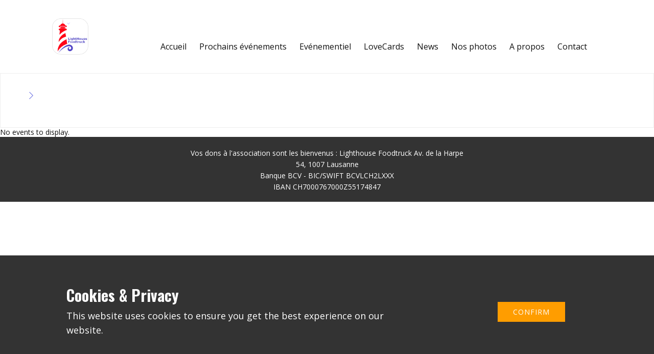

--- FILE ---
content_type: text/html; charset=UTF-8
request_url: https://lighthouse-foodtruck.ch/eventer-venue/sevelin-44/
body_size: 15817
content:
<!DOCTYPE html>
<html dir="ltr" lang="fr" class="no-js" style="font-size:16px">
<head>
    <meta charset="UTF-8">
    <meta name="viewport" content="width=device-width, initial-scale=1">
    <meta name="generator" content="Nicepage 4.12.21, nicepage.com" />
    <link rel="profile" href="http://gmpg.org/xfn/11">
            <script>(function(html){html.className = html.className.replace(/\bno-js\b/,'js')})(document.documentElement);</script>
<title>Sévelin 44 - Lausanne - LightHouse Foodtruck</title>

		<!-- All in One SEO 4.5.6 - aioseo.com -->
		<meta name="robots" content="max-image-preview:large" />
		<link rel="canonical" href="https://lighthouse-foodtruck.ch/eventer-venue/sevelin-44/" />
		<meta name="generator" content="All in One SEO (AIOSEO) 4.5.6" />
		<script type="application/ld+json" class="aioseo-schema">
			{"@context":"https:\/\/schema.org","@graph":[{"@type":"BreadcrumbList","@id":"https:\/\/lighthouse-foodtruck.ch\/eventer-venue\/sevelin-44\/#breadcrumblist","itemListElement":[{"@type":"ListItem","@id":"https:\/\/lighthouse-foodtruck.ch\/#listItem","position":1,"name":"Domicile","item":"https:\/\/lighthouse-foodtruck.ch\/","nextItem":"https:\/\/lighthouse-foodtruck.ch\/eventer-venue\/sevelin-44\/#listItem"},{"@type":"ListItem","@id":"https:\/\/lighthouse-foodtruck.ch\/eventer-venue\/sevelin-44\/#listItem","position":2,"name":"S\u00e9velin 44 - Lausanne","previousItem":"https:\/\/lighthouse-foodtruck.ch\/#listItem"}]},{"@type":"CollectionPage","@id":"https:\/\/lighthouse-foodtruck.ch\/eventer-venue\/sevelin-44\/#collectionpage","url":"https:\/\/lighthouse-foodtruck.ch\/eventer-venue\/sevelin-44\/","name":"S\u00e9velin 44 - Lausanne - LightHouse Foodtruck","inLanguage":"fr-FR","isPartOf":{"@id":"https:\/\/lighthouse-foodtruck.ch\/#website"},"breadcrumb":{"@id":"https:\/\/lighthouse-foodtruck.ch\/eventer-venue\/sevelin-44\/#breadcrumblist"}},{"@type":"Organization","@id":"https:\/\/lighthouse-foodtruck.ch\/#organization","name":"LightHouse Foodtruck","url":"https:\/\/lighthouse-foodtruck.ch\/","logo":{"@type":"ImageObject","url":"https:\/\/lighthouse-foodtruck.ch\/wp-content\/uploads\/2022\/03\/LightHouse-Logo-7-small.png","@id":"https:\/\/lighthouse-foodtruck.ch\/eventer-venue\/sevelin-44\/#organizationLogo","width":100,"height":100},"image":{"@id":"https:\/\/lighthouse-foodtruck.ch\/#organizationLogo"},"contactPoint":{"@type":"ContactPoint","telephone":"+41786564113","contactType":"Reservations"}},{"@type":"WebSite","@id":"https:\/\/lighthouse-foodtruck.ch\/#website","url":"https:\/\/lighthouse-foodtruck.ch\/","name":"LightHouse Foodtruck","description":"Le foodtruck social","inLanguage":"fr-FR","publisher":{"@id":"https:\/\/lighthouse-foodtruck.ch\/#organization"}}]}
		</script>
		<!-- All in One SEO -->

<link rel='dns-prefetch' href='//cdnjs.cloudflare.com' />
<link rel='dns-prefetch' href='//ajax.googleapis.com' />
<link rel='dns-prefetch' href='//fonts.googleapis.com' />
<link rel="alternate" type="application/rss+xml" title="LightHouse Foodtruck &raquo; Flux" href="https://lighthouse-foodtruck.ch/feed/" />
<link rel="alternate" type="application/rss+xml" title="LightHouse Foodtruck &raquo; Flux des commentaires" href="https://lighthouse-foodtruck.ch/comments/feed/" />
<link rel="alternate" type="application/rss+xml" title="Flux pour LightHouse Foodtruck &raquo; Sévelin 44 - Lausanne Venue" href="https://lighthouse-foodtruck.ch/eventer-venue/sevelin-44/feed/" />
    <meta property="og:title" content="Sévelin 44 - Lausanne - LightHouse Foodtruck"/>
    <meta property="og:type" content="object"/>
    <meta property="og:url" content="https://lighthouse-foodtruck.ch/eventer-venue/sevelin-44?eventer-venue=sevelin-44"/>
    <meta property="og:site_name" content="LightHouse Foodtruck"/>
    <meta property="og:description" content="Le foodtruck social"/>

<script type="application/ld+json">{"@context":"http:\/\/schema.org","@type":"Organization","name":"LightHouse Foodtruck","sameAs":[],"url":"https:\/\/lighthouse-foodtruck.ch\/","logo":"https:\/\/lighthouse-foodtruck.ch\/wp-content\/themes\/Lighthouse_theme\/images\/LightHouseLogo7small.png"}</script>
<meta name="theme-color" content="#ff9d00">
		<!-- This site uses the Google Analytics by MonsterInsights plugin v8.23.1 - Using Analytics tracking - https://www.monsterinsights.com/ -->
		<!-- Remarque : MonsterInsights n’est actuellement pas configuré sur ce site. Le propriétaire doit authentifier son compte Google Analytics dans les réglages de MonsterInsights.  -->
					<!-- No tracking code set -->
				<!-- / Google Analytics by MonsterInsights -->
		<script type="text/javascript">
/* <![CDATA[ */
window._wpemojiSettings = {"baseUrl":"https:\/\/s.w.org\/images\/core\/emoji\/15.0.3\/72x72\/","ext":".png","svgUrl":"https:\/\/s.w.org\/images\/core\/emoji\/15.0.3\/svg\/","svgExt":".svg","source":{"concatemoji":"https:\/\/lighthouse-foodtruck.ch\/wp-includes\/js\/wp-emoji-release.min.js?ver=6.5.7"}};
/*! This file is auto-generated */
!function(i,n){var o,s,e;function c(e){try{var t={supportTests:e,timestamp:(new Date).valueOf()};sessionStorage.setItem(o,JSON.stringify(t))}catch(e){}}function p(e,t,n){e.clearRect(0,0,e.canvas.width,e.canvas.height),e.fillText(t,0,0);var t=new Uint32Array(e.getImageData(0,0,e.canvas.width,e.canvas.height).data),r=(e.clearRect(0,0,e.canvas.width,e.canvas.height),e.fillText(n,0,0),new Uint32Array(e.getImageData(0,0,e.canvas.width,e.canvas.height).data));return t.every(function(e,t){return e===r[t]})}function u(e,t,n){switch(t){case"flag":return n(e,"\ud83c\udff3\ufe0f\u200d\u26a7\ufe0f","\ud83c\udff3\ufe0f\u200b\u26a7\ufe0f")?!1:!n(e,"\ud83c\uddfa\ud83c\uddf3","\ud83c\uddfa\u200b\ud83c\uddf3")&&!n(e,"\ud83c\udff4\udb40\udc67\udb40\udc62\udb40\udc65\udb40\udc6e\udb40\udc67\udb40\udc7f","\ud83c\udff4\u200b\udb40\udc67\u200b\udb40\udc62\u200b\udb40\udc65\u200b\udb40\udc6e\u200b\udb40\udc67\u200b\udb40\udc7f");case"emoji":return!n(e,"\ud83d\udc26\u200d\u2b1b","\ud83d\udc26\u200b\u2b1b")}return!1}function f(e,t,n){var r="undefined"!=typeof WorkerGlobalScope&&self instanceof WorkerGlobalScope?new OffscreenCanvas(300,150):i.createElement("canvas"),a=r.getContext("2d",{willReadFrequently:!0}),o=(a.textBaseline="top",a.font="600 32px Arial",{});return e.forEach(function(e){o[e]=t(a,e,n)}),o}function t(e){var t=i.createElement("script");t.src=e,t.defer=!0,i.head.appendChild(t)}"undefined"!=typeof Promise&&(o="wpEmojiSettingsSupports",s=["flag","emoji"],n.supports={everything:!0,everythingExceptFlag:!0},e=new Promise(function(e){i.addEventListener("DOMContentLoaded",e,{once:!0})}),new Promise(function(t){var n=function(){try{var e=JSON.parse(sessionStorage.getItem(o));if("object"==typeof e&&"number"==typeof e.timestamp&&(new Date).valueOf()<e.timestamp+604800&&"object"==typeof e.supportTests)return e.supportTests}catch(e){}return null}();if(!n){if("undefined"!=typeof Worker&&"undefined"!=typeof OffscreenCanvas&&"undefined"!=typeof URL&&URL.createObjectURL&&"undefined"!=typeof Blob)try{var e="postMessage("+f.toString()+"("+[JSON.stringify(s),u.toString(),p.toString()].join(",")+"));",r=new Blob([e],{type:"text/javascript"}),a=new Worker(URL.createObjectURL(r),{name:"wpTestEmojiSupports"});return void(a.onmessage=function(e){c(n=e.data),a.terminate(),t(n)})}catch(e){}c(n=f(s,u,p))}t(n)}).then(function(e){for(var t in e)n.supports[t]=e[t],n.supports.everything=n.supports.everything&&n.supports[t],"flag"!==t&&(n.supports.everythingExceptFlag=n.supports.everythingExceptFlag&&n.supports[t]);n.supports.everythingExceptFlag=n.supports.everythingExceptFlag&&!n.supports.flag,n.DOMReady=!1,n.readyCallback=function(){n.DOMReady=!0}}).then(function(){return e}).then(function(){var e;n.supports.everything||(n.readyCallback(),(e=n.source||{}).concatemoji?t(e.concatemoji):e.wpemoji&&e.twemoji&&(t(e.twemoji),t(e.wpemoji)))}))}((window,document),window._wpemojiSettings);
/* ]]> */
</script>

<style id='wp-emoji-styles-inline-css' type='text/css'>

	img.wp-smiley, img.emoji {
		display: inline !important;
		border: none !important;
		box-shadow: none !important;
		height: 1em !important;
		width: 1em !important;
		margin: 0 0.07em !important;
		vertical-align: -0.1em !important;
		background: none !important;
		padding: 0 !important;
	}
</style>
<link rel='stylesheet' id='wp-block-library-css' href='https://lighthouse-foodtruck.ch/wp-includes/css/dist/block-library/style.min.css?ver=6.5.7' type='text/css' media='all' />
<link rel='stylesheet' id='wp-components-css' href='https://lighthouse-foodtruck.ch/wp-includes/css/dist/components/style.min.css?ver=6.5.7' type='text/css' media='all' />
<link rel='stylesheet' id='wp-preferences-css' href='https://lighthouse-foodtruck.ch/wp-includes/css/dist/preferences/style.min.css?ver=6.5.7' type='text/css' media='all' />
<link rel='stylesheet' id='wp-block-editor-css' href='https://lighthouse-foodtruck.ch/wp-includes/css/dist/block-editor/style.min.css?ver=6.5.7' type='text/css' media='all' />
<link rel='stylesheet' id='wp-reusable-blocks-css' href='https://lighthouse-foodtruck.ch/wp-includes/css/dist/reusable-blocks/style.min.css?ver=6.5.7' type='text/css' media='all' />
<link rel='stylesheet' id='wp-patterns-css' href='https://lighthouse-foodtruck.ch/wp-includes/css/dist/patterns/style.min.css?ver=6.5.7' type='text/css' media='all' />
<link rel='stylesheet' id='wp-editor-css' href='https://lighthouse-foodtruck.ch/wp-includes/css/dist/editor/style.min.css?ver=6.5.7' type='text/css' media='all' />
<link rel='stylesheet' id='block-robo-gallery-style-css-css' href='https://lighthouse-foodtruck.ch/wp-content/plugins/robo-gallery/includes/extensions/block/dist/blocks.style.build.css?ver=3.2.20' type='text/css' media='all' />
<style id='classic-theme-styles-inline-css' type='text/css'>
/*! This file is auto-generated */
.wp-block-button__link{color:#fff;background-color:#32373c;border-radius:9999px;box-shadow:none;text-decoration:none;padding:calc(.667em + 2px) calc(1.333em + 2px);font-size:1.125em}.wp-block-file__button{background:#32373c;color:#fff;text-decoration:none}
</style>
<style id='global-styles-inline-css' type='text/css'>
body{--wp--preset--color--black: #000000;--wp--preset--color--cyan-bluish-gray: #abb8c3;--wp--preset--color--white: #ffffff;--wp--preset--color--pale-pink: #f78da7;--wp--preset--color--vivid-red: #cf2e2e;--wp--preset--color--luminous-vivid-orange: #ff6900;--wp--preset--color--luminous-vivid-amber: #fcb900;--wp--preset--color--light-green-cyan: #7bdcb5;--wp--preset--color--vivid-green-cyan: #00d084;--wp--preset--color--pale-cyan-blue: #8ed1fc;--wp--preset--color--vivid-cyan-blue: #0693e3;--wp--preset--color--vivid-purple: #9b51e0;--wp--preset--gradient--vivid-cyan-blue-to-vivid-purple: linear-gradient(135deg,rgba(6,147,227,1) 0%,rgb(155,81,224) 100%);--wp--preset--gradient--light-green-cyan-to-vivid-green-cyan: linear-gradient(135deg,rgb(122,220,180) 0%,rgb(0,208,130) 100%);--wp--preset--gradient--luminous-vivid-amber-to-luminous-vivid-orange: linear-gradient(135deg,rgba(252,185,0,1) 0%,rgba(255,105,0,1) 100%);--wp--preset--gradient--luminous-vivid-orange-to-vivid-red: linear-gradient(135deg,rgba(255,105,0,1) 0%,rgb(207,46,46) 100%);--wp--preset--gradient--very-light-gray-to-cyan-bluish-gray: linear-gradient(135deg,rgb(238,238,238) 0%,rgb(169,184,195) 100%);--wp--preset--gradient--cool-to-warm-spectrum: linear-gradient(135deg,rgb(74,234,220) 0%,rgb(151,120,209) 20%,rgb(207,42,186) 40%,rgb(238,44,130) 60%,rgb(251,105,98) 80%,rgb(254,248,76) 100%);--wp--preset--gradient--blush-light-purple: linear-gradient(135deg,rgb(255,206,236) 0%,rgb(152,150,240) 100%);--wp--preset--gradient--blush-bordeaux: linear-gradient(135deg,rgb(254,205,165) 0%,rgb(254,45,45) 50%,rgb(107,0,62) 100%);--wp--preset--gradient--luminous-dusk: linear-gradient(135deg,rgb(255,203,112) 0%,rgb(199,81,192) 50%,rgb(65,88,208) 100%);--wp--preset--gradient--pale-ocean: linear-gradient(135deg,rgb(255,245,203) 0%,rgb(182,227,212) 50%,rgb(51,167,181) 100%);--wp--preset--gradient--electric-grass: linear-gradient(135deg,rgb(202,248,128) 0%,rgb(113,206,126) 100%);--wp--preset--gradient--midnight: linear-gradient(135deg,rgb(2,3,129) 0%,rgb(40,116,252) 100%);--wp--preset--font-size--small: 13px;--wp--preset--font-size--medium: 20px;--wp--preset--font-size--large: 36px;--wp--preset--font-size--x-large: 42px;--wp--preset--spacing--20: 0.44rem;--wp--preset--spacing--30: 0.67rem;--wp--preset--spacing--40: 1rem;--wp--preset--spacing--50: 1.5rem;--wp--preset--spacing--60: 2.25rem;--wp--preset--spacing--70: 3.38rem;--wp--preset--spacing--80: 5.06rem;--wp--preset--shadow--natural: 6px 6px 9px rgba(0, 0, 0, 0.2);--wp--preset--shadow--deep: 12px 12px 50px rgba(0, 0, 0, 0.4);--wp--preset--shadow--sharp: 6px 6px 0px rgba(0, 0, 0, 0.2);--wp--preset--shadow--outlined: 6px 6px 0px -3px rgba(255, 255, 255, 1), 6px 6px rgba(0, 0, 0, 1);--wp--preset--shadow--crisp: 6px 6px 0px rgba(0, 0, 0, 1);}:where(.is-layout-flex){gap: 0.5em;}:where(.is-layout-grid){gap: 0.5em;}body .is-layout-flex{display: flex;}body .is-layout-flex{flex-wrap: wrap;align-items: center;}body .is-layout-flex > *{margin: 0;}body .is-layout-grid{display: grid;}body .is-layout-grid > *{margin: 0;}:where(.wp-block-columns.is-layout-flex){gap: 2em;}:where(.wp-block-columns.is-layout-grid){gap: 2em;}:where(.wp-block-post-template.is-layout-flex){gap: 1.25em;}:where(.wp-block-post-template.is-layout-grid){gap: 1.25em;}.has-black-color{color: var(--wp--preset--color--black) !important;}.has-cyan-bluish-gray-color{color: var(--wp--preset--color--cyan-bluish-gray) !important;}.has-white-color{color: var(--wp--preset--color--white) !important;}.has-pale-pink-color{color: var(--wp--preset--color--pale-pink) !important;}.has-vivid-red-color{color: var(--wp--preset--color--vivid-red) !important;}.has-luminous-vivid-orange-color{color: var(--wp--preset--color--luminous-vivid-orange) !important;}.has-luminous-vivid-amber-color{color: var(--wp--preset--color--luminous-vivid-amber) !important;}.has-light-green-cyan-color{color: var(--wp--preset--color--light-green-cyan) !important;}.has-vivid-green-cyan-color{color: var(--wp--preset--color--vivid-green-cyan) !important;}.has-pale-cyan-blue-color{color: var(--wp--preset--color--pale-cyan-blue) !important;}.has-vivid-cyan-blue-color{color: var(--wp--preset--color--vivid-cyan-blue) !important;}.has-vivid-purple-color{color: var(--wp--preset--color--vivid-purple) !important;}.has-black-background-color{background-color: var(--wp--preset--color--black) !important;}.has-cyan-bluish-gray-background-color{background-color: var(--wp--preset--color--cyan-bluish-gray) !important;}.has-white-background-color{background-color: var(--wp--preset--color--white) !important;}.has-pale-pink-background-color{background-color: var(--wp--preset--color--pale-pink) !important;}.has-vivid-red-background-color{background-color: var(--wp--preset--color--vivid-red) !important;}.has-luminous-vivid-orange-background-color{background-color: var(--wp--preset--color--luminous-vivid-orange) !important;}.has-luminous-vivid-amber-background-color{background-color: var(--wp--preset--color--luminous-vivid-amber) !important;}.has-light-green-cyan-background-color{background-color: var(--wp--preset--color--light-green-cyan) !important;}.has-vivid-green-cyan-background-color{background-color: var(--wp--preset--color--vivid-green-cyan) !important;}.has-pale-cyan-blue-background-color{background-color: var(--wp--preset--color--pale-cyan-blue) !important;}.has-vivid-cyan-blue-background-color{background-color: var(--wp--preset--color--vivid-cyan-blue) !important;}.has-vivid-purple-background-color{background-color: var(--wp--preset--color--vivid-purple) !important;}.has-black-border-color{border-color: var(--wp--preset--color--black) !important;}.has-cyan-bluish-gray-border-color{border-color: var(--wp--preset--color--cyan-bluish-gray) !important;}.has-white-border-color{border-color: var(--wp--preset--color--white) !important;}.has-pale-pink-border-color{border-color: var(--wp--preset--color--pale-pink) !important;}.has-vivid-red-border-color{border-color: var(--wp--preset--color--vivid-red) !important;}.has-luminous-vivid-orange-border-color{border-color: var(--wp--preset--color--luminous-vivid-orange) !important;}.has-luminous-vivid-amber-border-color{border-color: var(--wp--preset--color--luminous-vivid-amber) !important;}.has-light-green-cyan-border-color{border-color: var(--wp--preset--color--light-green-cyan) !important;}.has-vivid-green-cyan-border-color{border-color: var(--wp--preset--color--vivid-green-cyan) !important;}.has-pale-cyan-blue-border-color{border-color: var(--wp--preset--color--pale-cyan-blue) !important;}.has-vivid-cyan-blue-border-color{border-color: var(--wp--preset--color--vivid-cyan-blue) !important;}.has-vivid-purple-border-color{border-color: var(--wp--preset--color--vivid-purple) !important;}.has-vivid-cyan-blue-to-vivid-purple-gradient-background{background: var(--wp--preset--gradient--vivid-cyan-blue-to-vivid-purple) !important;}.has-light-green-cyan-to-vivid-green-cyan-gradient-background{background: var(--wp--preset--gradient--light-green-cyan-to-vivid-green-cyan) !important;}.has-luminous-vivid-amber-to-luminous-vivid-orange-gradient-background{background: var(--wp--preset--gradient--luminous-vivid-amber-to-luminous-vivid-orange) !important;}.has-luminous-vivid-orange-to-vivid-red-gradient-background{background: var(--wp--preset--gradient--luminous-vivid-orange-to-vivid-red) !important;}.has-very-light-gray-to-cyan-bluish-gray-gradient-background{background: var(--wp--preset--gradient--very-light-gray-to-cyan-bluish-gray) !important;}.has-cool-to-warm-spectrum-gradient-background{background: var(--wp--preset--gradient--cool-to-warm-spectrum) !important;}.has-blush-light-purple-gradient-background{background: var(--wp--preset--gradient--blush-light-purple) !important;}.has-blush-bordeaux-gradient-background{background: var(--wp--preset--gradient--blush-bordeaux) !important;}.has-luminous-dusk-gradient-background{background: var(--wp--preset--gradient--luminous-dusk) !important;}.has-pale-ocean-gradient-background{background: var(--wp--preset--gradient--pale-ocean) !important;}.has-electric-grass-gradient-background{background: var(--wp--preset--gradient--electric-grass) !important;}.has-midnight-gradient-background{background: var(--wp--preset--gradient--midnight) !important;}.has-small-font-size{font-size: var(--wp--preset--font-size--small) !important;}.has-medium-font-size{font-size: var(--wp--preset--font-size--medium) !important;}.has-large-font-size{font-size: var(--wp--preset--font-size--large) !important;}.has-x-large-font-size{font-size: var(--wp--preset--font-size--x-large) !important;}
.wp-block-navigation a:where(:not(.wp-element-button)){color: inherit;}
:where(.wp-block-post-template.is-layout-flex){gap: 1.25em;}:where(.wp-block-post-template.is-layout-grid){gap: 1.25em;}
:where(.wp-block-columns.is-layout-flex){gap: 2em;}:where(.wp-block-columns.is-layout-grid){gap: 2em;}
.wp-block-pullquote{font-size: 1.5em;line-height: 1.6;}
</style>
<link rel='stylesheet' id='contact-form-7-css' href='https://lighthouse-foodtruck.ch/wp-content/plugins/contact-form-7/includes/css/styles.css?ver=5.9.6' type='text/css' media='all' />
<link rel='stylesheet' id='eventer_ui_css-css' href='//ajax.googleapis.com/ajax/libs/jqueryui/1.9.0/themes/base/jquery-ui.css?ver=1.9.0' type='text/css' media='' />
<link rel='stylesheet' id='eventer-style-css' href='https://lighthouse-foodtruck.ch/wp-content/plugins/eventer/css/eventer_style.css?ver=6.5.7' type='text/css' media='all' />
<style id='eventer-style-inline-css' type='text/css'>
.eventer .eventer-btn-primary,.eventer .eventer-btn-primary:hover,.eventer input[type="radio"]:checked, .eventer input[type="checkbox"]:checked,.eventer-btn-default:hover,.fc button.fc-state-active{
						border-color: #595fde;
						}
					.eventer-loader,.eventer input[type="radio"]:checked:before, .eventer input[type="checkbox"]:checked:before,.eventer-ticket-confirmation-left > div:before,.eventer-ticket-price-total,.eventer .eventer-btn-default:hover,.eventer-countdown .eventer-event-date,.eventer .eventer-pagination li.active,.eventer-event-grid-item-dbg .eventer-event-grid-item-inside,.eventer-switcher-current-month-in > span,.eventer-plain-links,.eventer-detailed-list .eventer-dater,.eventer-modern-list .eventer-dater:before,.eventer-quick-ticket-info .eventer-ticket-type-price,.eventer-featured-date,.eventer-slider-type1 .eventer-slider-content{
						background-color: #595fde
					}
					.eventer .eventer-btn-primary,.eventer .eventer-btn-primary:disabled,.eventer .eventer-btn-primary:disabled:hover,.eventer .eventer-btn-primary:hover,.eventer-q-field input[type="button"]:hover,.eventer-switcher-actions-view a:hover,.eventer .eventer-switcher-actions-view a.active,.fc button.fc-state-active,.eventer-custom-ui-datepicker.ui-datepicker .ui-widget-header, .eventer-custom-ui-datepicker.ui-datepicker .ui-datepicker-header,.eventer-custom-ui-datepicker.ui-datepicker td.ui-datepicker-current-day,.eventer-custom-ui-datepicker.ui-datepicker td .ui-state-hover,.eventer .eventer-switcher-actions-view a.today-btn,.eventer .eventer-switcher-actions-view .trigger-active,.eventer-status-badge,.eventer-dash-nav-right li.eventer-fe-usermenu img, .eventer-fe-usermenu .eventer-fe-dropdown-in,.eventer-fe-ele-icon,.eventer-fe-datepicker.eventer-datepicker>.eventer-datepicker_header,.eventer-fe-datepicker.eventer-datepicker>.eventer-datepicker_inner_container>.eventer-datepicker_calendar>.eventer-datepicker_table>tbody>tr>td.hover,.eventer-fe-datepicker.eventer-datepicker>.eventer-datepicker_inner_container>.eventer-datepicker_calendar>.eventer-datepicker_table>tbody>tr>td.active,.eventer-fe-datepicker.eventer-datepicker>.eventer-datepicker_inner_container>.eventer-datepicker_calendar>.eventer-datepicker_table>tbody>tr>td.wday_sat:not(.day_in_past):hover,.eventer-fe-datepicker.eventer-datepicker>.eventer-datepicker_inner_container>.eventer-datepicker_calendar>.eventer-datepicker_table>tbody>tr>td.wday_sun:not(.day_in_past):hover,.eventer-fe-add-field-value:hover,.eventer-fe-datepicker.eventer-datepicker>.eventer-datepicker_inner_container>.eventer-datepicker_calendar>.eventer-datepicker_table>tbody>tr>td.wday_sat.active,.eventer-fe-datepicker.eventer-datepicker>.eventer-datepicker_inner_container>.eventer-datepicker_calendar>.eventer-datepicker_table>tbody>tr>td.wday_sun.active,.eventer-fe-ticket-count,.eventer-accent-bg,.eventer-schedule-time{
						background: #595fde
					}
					.eventer .eventer-ticket-confirmation-right a:not(.eventer-btn),.eventer-ticket-printable h3, .eventer a,.eventer-actions a:hover,.eventer-event-save > ul > li a:hover,.eventer-compact-list .eventer-event-venue i,.eventer-fe-dash-nav ul li a:hover,.eventer-fe-dash-nav ul li.active a,.eventer-dash-nav-right li.eventer-fe-usermenu a:hover,.eventer-fe-dash-nav ul li a:hover i,.eventer-fe-dash-nav ul li.active a i,.eventer-fe-infolist li strong,.eventer-fe-ele-settings:hover,.eventer-fe-ele-copy:hover,.eventer-fe-ele-paste:hover,.eventer-nav-all-users li a:hover,.eventer-booking-order, .eventer-accent-color,.eventer-detailed-col .eventer-event-title a:hover,.eventer-grid-clean .eventer-event-title a:hover,.eventer-grid-featured .eventer-event-title a:hover,.eventer-grid-featured .eventer-event-share li a:hover,.eventer-grid-products .eventer-event-title a:hover,.eventer-grid-products .eventer-grid-meta > div > i,.eventer-grid-modern .eventer-event-day,.eventer-grid-modern .eventer-event-title a:hover,.eventer-slider-type1 .eventer-event-title a:hover,.eventer-single-style2 .eventer-single-header .eventer-event-share li a:hover,.eventer-organizer-block .eventer-organizer-info > span,.eventer-organizer-block ul > li i,.eventer-organizer-block .eventer-organizer-info > ul > li a:hover{
						color: #595fde
					}
					/*.eventer-fe-ele-settings:hover,.eventer-fe-ele-copy:hover,.eventer-fe-ele-paste:hover,.eventer-nav-all-users li a:hover{
						color: #595fde!important
					}*//* This code was commented out while adding eventer stage2*/
					.eventer-actions a:hover,.eventer-fe-usermenu.eventer-fe-dd:before{
						border-bottom-color: #595fde
					}
					.eventer-compact-list .eventer-event-date{
						border-top-color: #595fde
					}
					.eventer-minimal-list .eventer-event-list-item,.eventer-event-grid-item-plain .eventer-event-grid-item-inside,.eventer-event-grid-item-dbg .eventer-event-grid-item-inside{
						border-left-color: #595fde
					}
</style>
<link rel='stylesheet' id='owl-carousel-css' href='https://lighthouse-foodtruck.ch/wp-content/plugins/eventer/vendors/owl-carousel/css/owl.carousel.css?ver=6.5.7' type='text/css' media='all' />
<link rel='stylesheet' id='eventer-owl-theme-css' href='https://lighthouse-foodtruck.ch/wp-content/plugins/eventer/vendors/owl-carousel/css/owl.theme.css?ver=6.5.7' type='text/css' media='all' />
<link rel='stylesheet' id='eventer-line-icons-css' href='https://lighthouse-foodtruck.ch/wp-content/plugins/eventer/css/eventer-simple-line-icons.css?ver=6.5.7' type='text/css' media='all' />
<link rel='stylesheet' id='eventer-google-css-oswald-css' href='//fonts.googleapis.com/css?family=Oswald%3A400%2C700%7COpen+Sans%3A400%2C400i%2C700%7CGreat+Vibes&#038;subset&#038;ver=6.5.7' type='text/css' media='all' />
<link rel='stylesheet' id='eventer-modal-css' href='https://lighthouse-foodtruck.ch/wp-content/plugins/eventer/css/jquery.modal.min.css?ver=6.5.7' type='text/css' media='all' />
<link rel='stylesheet' id='theme-style-css' href='https://lighthouse-foodtruck.ch/wp-content/themes/Lighthouse_theme/style.css?ver=1.0' type='text/css' media='all' />
<link rel='stylesheet' id='theme-media-css' href='https://lighthouse-foodtruck.ch/wp-content/themes/Lighthouse_theme/css/media.css?ver=1.0' type='text/css' media='all' />
<script type="text/javascript" src="https://lighthouse-foodtruck.ch/wp-includes/js/jquery/jquery.min.js?ver=3.7.1" id="jquery-core-js"></script>
<script type="text/javascript" src="https://lighthouse-foodtruck.ch/wp-includes/js/jquery/jquery-migrate.min.js?ver=3.4.1" id="jquery-migrate-js"></script>
<script type="text/javascript" src="https://lighthouse-foodtruck.ch/wp-content/plugins/eventer/front/fullcalendar/lib/moment.min.js?ver=6.5.7" id="fullcalendar-moment-js"></script>
<script type="text/javascript" id="theme-script-js-extra">
/* <![CDATA[ */
var screenReaderText = {"expand":"expand child menu","collapse":"collapse child menu"};
/* ]]> */
</script>
<script type="text/javascript" src="https://lighthouse-foodtruck.ch/wp-content/themes/Lighthouse_theme/js/script.js?ver=1.0" id="theme-script-js"></script>
<link rel="https://api.w.org/" href="https://lighthouse-foodtruck.ch/wp-json/" /><link rel="alternate" type="application/json" href="https://lighthouse-foodtruck.ch/wp-json/wp/v2/eventer-venue/15" /><link rel="EditURI" type="application/rsd+xml" title="RSD" href="https://lighthouse-foodtruck.ch/xmlrpc.php?rsd" />
<link rel="icon" href="https://lighthouse-foodtruck.ch/wp-content/themes/Lighthouse_theme/images/favicon.gif"><!-- header styles -->

   <link id="u-google-font" rel="stylesheet" href="https://fonts.googleapis.com/css?family=Oswald:200,300,400,500,600,700|Open+Sans:300,300i,400,400i,500,500i,600,600i,700,700i,800,800i">
<style>.u-header .u-sheet-1 {
  min-height: 142px;
}
.u-header .u-image-1 {
  width: 71px;
  height: 71px;
  margin: 36px auto 0 32px;
}
.u-header .u-logo-image-1 {
  width: 100%;
  height: 100%;
}
.u-header .u-menu-1 {
  margin: -32px 61px 36px auto;
}
.u-header .u-nav-1 {
  font-size: 1rem;
  letter-spacing: 0px;
}
.u-block-068d-18 {
  font-size: 1rem;
  letter-spacing: 0px;
}
.u-header .u-nav-2 {
  font-size: 1rem;
  letter-spacing: 0px;
}
.u-block-068d-12 {
  font-size: 1rem;
  letter-spacing: 0px;
}
@media (max-width: 1199px) {
  .u-header .u-menu-1 {
    width: auto;
  }
}</style>
<!-- footer styles -->

<style> .u-footer {
  min-height: 127px;
}
.u-footer .u-group-1 {
  width: 570px;
  height: auto;
  margin: 16px auto;
}
.u-footer .u-container-layout-1 {
  padding-left: 15px;
  padding-right: 15px;
}
.u-footer .u-text-1 {
  margin: 5px 0 0;
}
@media (max-width: 1199px) {
  .u-footer .u-group-1 {
    width: 470px;
    height: auto;
  }
  .u-footer .u-container-layout-1 {
    padding-left: 49px;
    padding-right: 49px;
  }
}
@media (max-width: 991px) {
  .u-footer .u-group-1 {
    width: 360px;
  }
  .u-footer .u-container-layout-1 {
    padding-left: 38px;
    padding-right: 38px;
  }
}
@media (max-width: 767px) {
  .u-footer .u-group-1 {
    width: 338px;
  }
  .u-footer .u-container-layout-1 {
    padding-left: 28px;
    padding-right: 28px;
  }
}
@media (max-width: 575px) {
  .u-footer .u-group-1 {
    min-height: 117px;
    margin-top: 0;
    margin-bottom: 10px;
    margin-right: initial;
    margin-left: initial;
    width: auto;
  }
  .u-footer .u-container-layout-1 {
    padding-left: 18px;
    padding-right: 18px;
  }
}</style>
<link rel="icon" href="https://lighthouse-foodtruck.ch/wp-content/uploads/2022/03/cropped-LightHouse-Logo-7-small-32x32.png" sizes="32x32" />
<link rel="icon" href="https://lighthouse-foodtruck.ch/wp-content/uploads/2022/03/cropped-LightHouse-Logo-7-small-192x192.png" sizes="192x192" />
<link rel="apple-touch-icon" href="https://lighthouse-foodtruck.ch/wp-content/uploads/2022/03/cropped-LightHouse-Logo-7-small-180x180.png" />
<meta name="msapplication-TileImage" content="https://lighthouse-foodtruck.ch/wp-content/uploads/2022/03/cropped-LightHouse-Logo-7-small-270x270.png" />
<script>
    if (!document.querySelector("meta[name='viewport")) {
        var vpMeta = document.createElement('meta');
        vpMeta.name = "viewport";
        vpMeta.content = "width=device-width, initial-scale=1.0";
        document.getElementsByTagName('head')[0].appendChild(vpMeta);
    }
</script><script>
    function gdprConfirmed() {
        return true;
    }
    function dynamicLoadScript(src) {
        var script = document.createElement('script');
        script.src = src && typeof src === 'string' ? src : 'https://www.google.com/recaptcha/api.js?render=6LdVisoaAAAAAF3QBFyhQAWFD0pvKMZWt1gEC8e9';
        script.async = true;
        document.body.appendChild(script);
        script.onload = function() {
            let event = new CustomEvent("recaptchaLoaded");
            document.dispatchEvent(event);
        };
    }
    document.addEventListener('DOMContentLoaded', function () {
        var confirmButton = document.querySelector('.u-cookies-consent .u-button-confirm');
        if (confirmButton) {
            confirmButton.onclick = dynamicLoadScript;
        }
    });
    </script>
    <script>
        document.addEventListener("DOMContentLoaded", function(){
            if (!gdprConfirmed()) {
                return;
            }
            dynamicLoadScript();
        });
    </script>
    <script>
        document.addEventListener("recaptchaLoaded", function() {
            if (!gdprConfirmed()) {
                return;
            }
            (function (grecaptcha, sitekey, actions) {
                var recaptcha = {
                    execute: function (action, submitFormCb) {
                        try {
                            grecaptcha.execute(
                                sitekey,
                                {action: action}
                            ).then(function (token) {
                                var forms = document.getElementsByTagName('form');

                                for (var i = 0; i < forms.length; i++) {
                                    var fields = forms[i].getElementsByTagName('input');

                                    for (var j = 0; j < fields.length; j++) {
                                        var field = fields[j];

                                        if ('recaptchaResponse' === field.getAttribute('name')) {
                                            field.setAttribute('value', token);
                                            break;
                                        }
                                    }
                                }
                                submitFormCb();
                            });
                        } catch (e) {
                            var formError = document.querySelector('.u-form-send-error');

                            if (formError) {
                                formError.innerText = 'Erreur du propriétaire du site: ' + e.message.replace(/:[\s\S]*/, '');
                                formError.style.display = 'block';
                            }
                        }
                    },

                    executeContact: function (submitFormCb) {
                        recaptcha.execute(actions['contact'], submitFormCb);
                    }
                };

                window.recaptchaObject = recaptcha;
            })(
                grecaptcha,
                
                '6LdVisoaAAAAAF3QBFyhQAWFD0pvKMZWt1gEC8e9',
                {'contact': 'contact'}
            );
        });
    </script><meta data-intl-tel-input-cdn-path="https://lighthouse-foodtruck.ch/wp-content/plugins/nicepage/assets/intlTelInput/" /><script>
            var _npProductsJsonUrl = 'https://lighthouse-foodtruck.ch/wp-admin/admin-ajax.php?action=np_route_products_json&np_from=theme';
        </script><script>
            var _npThankYouUrl = 'https://lighthouse-foodtruck.ch/?thank-you';
        </script>    
    
    
</head>

<body class="archive tax-eventer-venue term-sevelin-44 term-15 no-sidebar hfeed u-body u-xl-mode"style="" >
<div id="page" class="site">
    <a class="skip-link screen-reader-text" href="#content">Skip to content</a>
        <header class="u-clearfix u-header u-sticky u-sticky-068d" id="sec-8cef" data-animation-name="" data-animation-duration="0" data-animation-delay="0" data-animation-direction="">
  <div class="u-clearfix u-sheet u-valign-middle u-sheet-1">
    <a href="#" class="u-image u-logo u-image-1 custom-logo-link" data-image-width="150" data-image-height="150">
      <img src="https://lighthouse-foodtruck.ch/wp-content/themes/Lighthouse_theme/images/LightHouseLogo7small.png" class="u-logo-image u-logo-image-1">
    </a>
    <nav class="u-menu u-menu-dropdown u-offcanvas u-menu-1">
      <div class="menu-collapse" style="font-size: 1rem; letter-spacing: 0px;">
        <a class="u-button-style u-custom-left-right-menu-spacing u-custom-padding-bottom u-custom-top-bottom-menu-spacing u-nav-link u-text-active-palette-1-base u-text-hover-palette-2-base" href="#">
          <svg class="u-svg-link" viewBox="0 0 24 24"><use xmlns:xlink="http://www.w3.org/1999/xlink" xlink:href="#menu-hamburger"></use></svg>
          <svg class="u-svg-content" version="1.1" id="menu-hamburger" viewBox="0 0 16 16" x="0px" y="0px" xmlns:xlink="http://www.w3.org/1999/xlink" xmlns="http://www.w3.org/2000/svg"><g><rect y="1" width="16" height="2"></rect><rect y="7" width="16" height="2"></rect><rect y="13" width="16" height="2"></rect>
</g></svg>
        </a>
      </div>
      <div class="u-custom-menu u-nav-container">
        <ul id="menu-menu-1" class="u-nav u-spacing-25 u-unstyled u-nav-1"><li id="menu-item-311" class="menu-item menu-item-type-post_type menu-item-object-page menu-item-home menu-item-311 u-nav-item"><a href="https://lighthouse-foodtruck.ch/" class="u-button-style u-nav-link" style="padding: 8px 0px;">Accueil</a></li><li id="menu-item-313" class="menu-item menu-item-type-custom menu-item-object-custom menu-item-313 u-nav-item"><a href="https://lighthouse-foodtruck.ch/calendrier/" class="u-button-style u-nav-link" style="padding: 8px 0px;">Prochains événements</a></li><li id="menu-item-646" class="menu-item menu-item-type-post_type menu-item-object-page menu-item-646 u-nav-item"><a href="https://lighthouse-foodtruck.ch/evenementiel/" class="u-button-style u-nav-link" style="padding: 8px 0px;">Evénementiel</a></li><li id="menu-item-512" class="menu-item menu-item-type-post_type menu-item-object-page menu-item-512 u-nav-item"><a href="https://lighthouse-foodtruck.ch/offrir-lovecards/" class="u-button-style u-nav-link" style="padding: 8px 0px;">LoveCards</a></li><li id="menu-item-312" class="menu-item menu-item-type-post_type menu-item-object-page menu-item-312 u-nav-item"><a href="https://lighthouse-foodtruck.ch/news/" class="u-button-style u-nav-link" style="padding: 8px 0px;">News</a></li><li id="menu-item-315" class="menu-item menu-item-type-post_type menu-item-object-page menu-item-315 u-nav-item"><a href="https://lighthouse-foodtruck.ch/nos-photos/" class="u-button-style u-nav-link" style="padding: 8px 0px;">Nos photos</a></li><li id="menu-item-316" class="menu-item menu-item-type-post_type menu-item-object-page menu-item-316 u-nav-item"><a title="Nos photos" href="https://lighthouse-foodtruck.ch/a-propos/" class="u-button-style u-nav-link" style="padding: 8px 0px;">A propos</a></li><li id="menu-item-317" class="menu-item menu-item-type-post_type menu-item-object-page menu-item-317 u-nav-item"><a title="A propos" href="https://lighthouse-foodtruck.ch/contact/" class="u-button-style u-nav-link" style="padding: 8px 0px;">Contact</a></li>
</ul>
      </div>
      <div class="u-custom-menu u-nav-container-collapse">
        <div class="u-black u-container-style u-inner-container-layout u-opacity u-opacity-95 u-sidenav">
          <div class="u-inner-container-layout u-sidenav-overflow">
            <div class="u-menu-close"></div>
            <ul id="menu-menu-2" class="u-align-center u-nav u-popupmenu-items u-unstyled u-nav-2"><li class="menu-item menu-item-type-post_type menu-item-object-page menu-item-home menu-item-311 u-nav-item"><a href="https://lighthouse-foodtruck.ch/" class="u-button-style u-nav-link" style="padding: 8px 0px;">Accueil</a></li><li class="menu-item menu-item-type-custom menu-item-object-custom menu-item-313 u-nav-item"><a href="https://lighthouse-foodtruck.ch/calendrier/" class="u-button-style u-nav-link" style="padding: 8px 0px;">Prochains événements</a></li><li class="menu-item menu-item-type-post_type menu-item-object-page menu-item-646 u-nav-item"><a href="https://lighthouse-foodtruck.ch/evenementiel/" class="u-button-style u-nav-link" style="padding: 8px 0px;">Evénementiel</a></li><li class="menu-item menu-item-type-post_type menu-item-object-page menu-item-512 u-nav-item"><a href="https://lighthouse-foodtruck.ch/offrir-lovecards/" class="u-button-style u-nav-link" style="padding: 8px 0px;">LoveCards</a></li><li class="menu-item menu-item-type-post_type menu-item-object-page menu-item-312 u-nav-item"><a href="https://lighthouse-foodtruck.ch/news/" class="u-button-style u-nav-link" style="padding: 8px 0px;">News</a></li><li class="menu-item menu-item-type-post_type menu-item-object-page menu-item-315 u-nav-item"><a href="https://lighthouse-foodtruck.ch/nos-photos/" class="u-button-style u-nav-link" style="padding: 8px 0px;">Nos photos</a></li><li class="menu-item menu-item-type-post_type menu-item-object-page menu-item-316 u-nav-item"><a title="Nos photos" href="https://lighthouse-foodtruck.ch/a-propos/" class="u-button-style u-nav-link" style="padding: 8px 0px;">A propos</a></li><li class="menu-item menu-item-type-post_type menu-item-object-page menu-item-317 u-nav-item"><a title="A propos" href="https://lighthouse-foodtruck.ch/contact/" class="u-button-style u-nav-link" style="padding: 8px 0px;">Contact</a></li>
</ul>
          </div>
        </div>
        <div class="u-black u-menu-overlay u-opacity u-opacity-70"></div>
      </div>
    </nav>  </div>
</header>
    
        <div id="content">
<div class="eventer-dynamic-list-set" id="eventer-dynamic-filters-103056"><div class="eventer eventer-dynamic-listings-main eventer-list eventer-compact-list" data-shortcode="{&quot;ids&quot;:&quot;&quot;,&quot;terms_cats&quot;:&quot;&quot;,&quot;terms_tags&quot;:&quot;&quot;,&quot;terms_venue&quot;:&quot;15&quot;,&quot;terms_organizer&quot;:&quot;&quot;,&quot;type&quot;:&quot;1&quot;,&quot;status&quot;:&quot;month&quot;,&quot;lang&quot;:&quot;fr&quot;,&quot;series&quot;:&quot;&quot;,&quot;view&quot;:&quot;compact&quot;,&quot;background&quot;:&quot;&quot;,&quot;column&quot;:&quot;3&quot;,&quot;path&quot;:&quot;&quot;,&quot;venue&quot;:&quot;&quot;,&quot;filters&quot;:&quot;&quot;,&quot;month_filter&quot;:&quot;1&quot;,&quot;name&quot;:&quot;eventer_list&quot;,&quot;calview&quot;:&quot;&quot;,&quot;pagination&quot;:&quot;&quot;,&quot;operator&quot;:&quot;&quot;,&quot;ajax&quot;:&quot;&quot;,&quot;pass&quot;:&quot;&quot;,&quot;occurrence&quot;:&quot;&quot;,&quot;featured&quot;:&quot;&quot;,&quot;count&quot;:&quot;10&quot;,&quot;event_until&quot;:&quot;1&quot;}"><div class="eventer-loader-wrap" style="display:none"><div class="eventer-loader"></div></div><div class="eventer-month-switcher-wrap">
                <div class="eventer-month-switcher"><div class="eventer-switcher-current-month">
            <div class="eventer-switcher-current-month-in"></div>
            <div class="eventer-switcher-actions">
                                <a class="eventer-dynamic-call single-run" title="Next" data-calview="month" data-arrow="" href="javascript:void(0);"><i class="eventer-icon-arrow-right"></i></a>
                            </div>
        </div><div class="eventer-switcher-actions eventer-switcher-actions-view">
    <a class="list_calendar_view eventer-dynamic-call " data-arrow="" data-calview=""></a>        </div><div class="eventer-filter-datewise-wrap" style="display: flex;">
    <div class="eventer-fdww-inner">
        <span>Show events from </span>
        <input type="text" class="eventer-filter-datewise" id="eventer_from" name="from" value="">
    </div>
    <div class="eventer-fdww-inner">
        <span>
            to </span>
        <input type="text" class="eventer-filter-datewise" id="eventer_to" name="to" value="">
    </div>
</div><ul class="eventer-twelve-months">
    </ul></div></div><div class="eventer-no-event-found">No events to display.</div></div></div>		</div><!-- #content -->
        <footer class="u-clearfix u-footer u-grey-80 u-footer" id="sec-eac5">
  <div class="u-align-center u-container-style u-expanded-width-xs u-group u-group-1">
    <div class="u-container-layout u-container-layout-1">
      <p class="u-small-text u-text u-text-1"> Vos dons à l'association sont les bienvenus : Lighthouse Foodtruck Av. de la Harpe 54, 1007 Lausanne<br>Banque BCV - BIC/SWIFT BCVLCH2LXXX<br>IBAN CH7000767000Z55174847<br>
      </p>
    </div>
  </div>
</footer>
        
        
        <section class="u-align-center u-clearfix u-cookies-consent u-grey-80 u-cookies-consent" id="sec-18fd">
  <div class="u-clearfix u-sheet u-valign-middle u-sheet-1">
    <div class="u-clearfix u-expanded-width u-layout-wrap u-layout-wrap-1">
      <div class="u-gutter-0 u-layout">
        <div class="u-layout-row">
          <div class="u-container-style u-layout-cell u-left-cell u-size-43-md u-size-43-sm u-size-43-xs u-size-46-lg u-size-46-xl u-layout-cell-1">
            <div class="u-container-layout u-valign-middle u-container-layout-1">
              <h3 class="u-text u-text-default u-text-1">Cookies & Privacy</h3>
              <p class="u-text u-text-2">This website uses cookies to ensure you get the best experience on our website.</p>
            </div>
          </div>
          <div class="u-align-left u-container-style u-layout-cell u-right-cell u-size-14-lg u-size-14-xl u-size-17-md u-size-17-sm u-size-17-xs u-layout-cell-2">
            <div class="u-container-layout u-valign-middle-lg u-valign-middle-md u-valign-middle-xl u-valign-top-sm u-valign-top-xs u-container-layout-2">
              <a href="###" class="u-btn u-button-confirm u-button-style u-palette-1-base u-btn-1">Confirm</a>
            </div>
          </div>
        </div>
      </div>
    </div>
  </div>
  <style> .u-cookies-consent {
  background-image: none;
}

.u-cookies-consent .u-sheet-1 {
  min-height: 212px;
}

.u-cookies-consent .u-layout-wrap-1 {
  margin-top: 30px;
  margin-bottom: 30px;
}

.u-cookies-consent .u-layout-cell-1 {
  min-height: 152px;
}

.u-cookies-consent .u-container-layout-1 {
  padding: 30px 60px;
}

.u-cookies-consent .u-text-1 {
  margin-top: 0;
  margin-right: 20px;
  margin-bottom: 0;
}

.u-cookies-consent .u-text-2 {
  margin: 8px 83px 0 0;
}

.u-cookies-consent .u-layout-cell-2 {
  min-height: 152px;
}

.u-cookies-consent .u-container-layout-2 {
  padding: 30px;
}

.u-cookies-consent .u-btn-1 {
  margin: 0 auto 0 0;
}

@media (max-width: 1199px) {
  .u-cookies-consent .u-sheet-1 {
    min-height: 131px;
  }

  .u-cookies-consent .u-layout-cell-1 {
    min-height: 125px;
  }

  .u-cookies-consent .u-text-1 {
    margin-right: 0;
  }

  .u-cookies-consent .u-text-2 {
    margin-right: 0;
  }

  .u-cookies-consent .u-layout-cell-2 {
    min-height: 125px;
  }
}

@media (max-width: 991px) {
  .u-cookies-consent .u-sheet-1 {
    min-height: 106px;
  }

  .u-cookies-consent .u-layout-cell-1 {
    min-height: 100px;
  }

  .u-cookies-consent .u-container-layout-1 {
    padding-left: 30px;
    padding-right: 30px;
  }

  .u-cookies-consent .u-layout-cell-2 {
    min-height: 100px;
  }
}

@media (max-width: 767px) {
  .u-cookies-consent .u-sheet-1 {
    min-height: 225px;
  }

  .u-cookies-consent .u-layout-cell-1 {
    min-height: 154px;
  }

  .u-cookies-consent .u-container-layout-1 {
    padding-left: 10px;
    padding-right: 10px;
    padding-bottom: 20px;
  }

  .u-cookies-consent .u-layout-cell-2 {
    min-height: 65px;
  }

  .u-cookies-consent .u-container-layout-2 {
    padding: 10px;
  }
}

@media (max-width: 575px) {
  .u-cookies-consent .u-sheet-1 {
    min-height: 212px;
  }

  .u-cookies-consent .u-layout-cell-1 {
    min-height: 152px;
  }

  .u-cookies-consent .u-container-layout-1 {
    padding-bottom: 30px;
    padding-left: 60px;
    padding-right: 60px;
  }

  .u-cookies-consent .u-text-1 {
    margin-right: 20px;
  }

  .u-cookies-consent .u-text-2 {
    margin-right: 83px;
  }

  .u-cookies-consent .u-layout-cell-2 {
    min-height: 152px;
  }

  .u-cookies-consent .u-container-layout-2 {
    padding: 30px;
  }
}</style>
</section>
	</div><!-- .site-inner -->
</div><!-- #page -->

<script type="text/javascript" src="https://lighthouse-foodtruck.ch/wp-content/plugins/contact-form-7/includes/swv/js/index.js?ver=5.9.6" id="swv-js"></script>
<script type="text/javascript" id="contact-form-7-js-extra">
/* <![CDATA[ */
var wpcf7 = {"api":{"root":"https:\/\/lighthouse-foodtruck.ch\/wp-json\/","namespace":"contact-form-7\/v1"},"cached":"1"};
/* ]]> */
</script>
<script type="text/javascript" src="https://lighthouse-foodtruck.ch/wp-content/plugins/contact-form-7/includes/js/index.js?ver=5.9.6" id="contact-form-7-js"></script>
<script type="text/javascript" src="https://lighthouse-foodtruck.ch/wp-includes/js/jquery/ui/core.min.js?ver=1.13.2" id="jquery-ui-core-js"></script>
<script type="text/javascript" src="https://lighthouse-foodtruck.ch/wp-includes/js/jquery/ui/datepicker.min.js?ver=1.13.2" id="jquery-ui-datepicker-js"></script>
<script type="text/javascript" id="jquery-ui-datepicker-js-after">
/* <![CDATA[ */
jQuery(function(jQuery){jQuery.datepicker.setDefaults({"closeText":"Fermer","currentText":"Aujourd\u2019hui","monthNames":["janvier","f\u00e9vrier","mars","avril","mai","juin","juillet","ao\u00fbt","septembre","octobre","novembre","d\u00e9cembre"],"monthNamesShort":["Jan","F\u00e9v","Mar","Avr","Mai","Juin","Juil","Ao\u00fbt","Sep","Oct","Nov","D\u00e9c"],"nextText":"Suivant","prevText":"Pr\u00e9c\u00e9dent","dayNames":["dimanche","lundi","mardi","mercredi","jeudi","vendredi","samedi"],"dayNamesShort":["dim","lun","mar","mer","jeu","ven","sam"],"dayNamesMin":["D","L","M","M","J","V","S"],"dateFormat":"d MM yy","firstDay":1,"isRTL":false});});
/* ]]> */
</script>
<script type="text/javascript" id="eventer-plugins-js-extra">
/* <![CDATA[ */
var upcoming_data = {"c_time":"1768980646"};
/* ]]> */
</script>
<script type="text/javascript" src="https://lighthouse-foodtruck.ch/wp-content/plugins/eventer/js/plugins.js?ver=6.5.7" id="eventer-plugins-js"></script>
<script type="text/javascript" src="https://lighthouse-foodtruck.ch/wp-content/plugins/eventer/vendors/owl-carousel/js/owl.carousel.min.js?ver=6.5.7" id="owl-carousel-min-js"></script>
<script type="text/javascript" src="https://lighthouse-foodtruck.ch/wp-content/plugins/eventer/vendors/owl-carousel/js/carousel-init.js?ver=6.5.7" id="eventer-carousel-init-js"></script>
<script type="text/javascript" src="https://lighthouse-foodtruck.ch/wp-includes/js/jquery/ui/menu.min.js?ver=1.13.2" id="jquery-ui-menu-js"></script>
<script type="text/javascript" src="https://lighthouse-foodtruck.ch/wp-includes/js/dist/vendor/wp-polyfill-inert.min.js?ver=3.1.2" id="wp-polyfill-inert-js"></script>
<script type="text/javascript" src="https://lighthouse-foodtruck.ch/wp-includes/js/dist/vendor/regenerator-runtime.min.js?ver=0.14.0" id="regenerator-runtime-js"></script>
<script type="text/javascript" src="https://lighthouse-foodtruck.ch/wp-includes/js/dist/vendor/wp-polyfill.min.js?ver=3.15.0" id="wp-polyfill-js"></script>
<script type="text/javascript" src="https://lighthouse-foodtruck.ch/wp-includes/js/dist/dom-ready.min.js?ver=f77871ff7694fffea381" id="wp-dom-ready-js"></script>
<script type="text/javascript" src="https://lighthouse-foodtruck.ch/wp-includes/js/dist/hooks.min.js?ver=2810c76e705dd1a53b18" id="wp-hooks-js"></script>
<script type="text/javascript" src="https://lighthouse-foodtruck.ch/wp-includes/js/dist/i18n.min.js?ver=5e580eb46a90c2b997e6" id="wp-i18n-js"></script>
<script type="text/javascript" id="wp-i18n-js-after">
/* <![CDATA[ */
wp.i18n.setLocaleData( { 'text direction\u0004ltr': [ 'ltr' ] } );
/* ]]> */
</script>
<script type="text/javascript" id="wp-a11y-js-translations">
/* <![CDATA[ */
( function( domain, translations ) {
	var localeData = translations.locale_data[ domain ] || translations.locale_data.messages;
	localeData[""].domain = domain;
	wp.i18n.setLocaleData( localeData, domain );
} )( "default", {"translation-revision-date":"2025-10-01 05:31:31+0000","generator":"GlotPress\/4.0.1","domain":"messages","locale_data":{"messages":{"":{"domain":"messages","plural-forms":"nplurals=2; plural=n > 1;","lang":"fr"},"Notifications":["Notifications"]}},"comment":{"reference":"wp-includes\/js\/dist\/a11y.js"}} );
/* ]]> */
</script>
<script type="text/javascript" src="https://lighthouse-foodtruck.ch/wp-includes/js/dist/a11y.min.js?ver=d90eebea464f6c09bfd5" id="wp-a11y-js"></script>
<script type="text/javascript" src="https://lighthouse-foodtruck.ch/wp-includes/js/jquery/ui/autocomplete.min.js?ver=1.13.2" id="jquery-ui-autocomplete-js"></script>
<script type="text/javascript" src="https://lighthouse-foodtruck.ch/wp-content/plugins/eventer/js/jquery-qrcode-0.14.0.min.js?ver=6.5.7" id="eventer-qrcode-js"></script>
<script type="text/javascript" src="https://lighthouse-foodtruck.ch/wp-content/plugins/eventer/js/jquery.modal.min.js?ver=6.5.7" id="eventer-modal-js"></script>
<script type="text/javascript" src="https://cdnjs.cloudflare.com/ajax/libs/html2canvas/0.4.1/html2canvas.js?ver=6.5.7" id="eventer-qrcode1-js"></script>
<script type="text/javascript" id="eventer-init-js-extra">
/* <![CDATA[ */
var initval = {"ajax_url":"https:\/\/lighthouse-foodtruck.ch\/wp-admin\/admin-ajax.php","month_events_nonce":"586de55057","ticket_registrant":"d803ab25fe","paypal_curr":"CHF","paypal_email":"","all_required":"Please fill all required fields.","blank_payment":"Please select payment options.","blank_tickets":"Please select tickets.","wpml_lang":"fr","eventers_name":"","eventer_stored":["Brouillon auto","F","F","F\u00eate de quartier &#8211; Ouchy","F\u00eate de quartier &#8211; Ouchy","F\u00eate de quartier &#8211; Ouchy","F\u00eate de quartier &#8211; Ouchy","F\u00eate de quartier &#8211; Ouchy","F\u00eate de quartier &#8211; Ouchy","F\u00eate de quartier &#8211; Ouchy","F\u00eate de quartier &#8211; Ouchy","F\u00eate de quartier &#8211; Ouchy","F\u00eate de quartier &#8211; Ouchy","F\u00eate de quartier &#8211; Ouchy","F\u00eate de quartier &#8211; Ouchy","F\u00eate de quartier &#8211; Ouchy","F\u00eate de quartier &#8211; Ouchy","F\u00eate de quartier &#8211; Ouchy","F\u00eate de quartier &#8211; Ouchy","F\u00eate de quartier &#8211; Ouchy","F\u00eate de quartier &#8211; Ouchy","F\u00eate de quartier &#8211; Ouchy","F\u00eate de quartier &#8211; Ouchy","F\u00eate de quartier &#8211; Ouchy","F\u00eate de quartier &#8211; Ouchy","F\u00eate de quartier &#8211; Ouchy","F\u00eate de quartier &#8211; Ouchy","F\u00eate de quartier &#8211; Ouchy","F\u00eate de quartier &#8211; Ouchy","F\u00eate de quartier &#8211; Ouchy","F\u00eate de quartier &#8211; Ouchy","F\u00eate de quartier &#8211; Ouchy","F\u00eate de quartier &#8211; Ouchy","F\u00eate de quartier &#8211; Ouchy","F\u00eate de quartier &#8211; Ouchy","F\u00eate de quartier &#8211; Ouchy","F\u00eate de quartier &#8211; Ouchy","F\u00eate de quartier &#8211; Ouchy","F\u00eate de quartier &#8211; Ouchy","F\u00eate de quartier &#8211; Ouchy","F\u00eate de quartier &#8211; Ouchy","F\u00eate de quartier &#8211; Ouchy","F\u00eate de quartier &#8211; Ouchy","F\u00eate de quartier &#8211; Ouchy","F\u00eate de quartier &#8211; Ouchy","F\u00eate de quartier &#8211; Ouchy","F\u00eate de quartier &#8211; Ouchy","F\u00eate de quartier &#8211; Ouchy","F\u00eate de quartier &#8211; Ouchy","F\u00eate de quartier &#8211; Ouchy","F\u00eate de quartier &#8211; Ouchy","F\u00eate de quartier &#8211; Ouchy","F\u00eate de quartier &#8211; Ouchy","F\u00eate de quartier &#8211; Ouchy","F\u00eate de quartier &#8211; Ouchy","F\u00eate de quartier &#8211; Ouchy","F\u00eate de quartier &#8211; Ouchy","F\u00eate de quartier &#8211; Ouchy","F\u00eate de quartier &#8211; Ouchy","F\u00eate de quartier &#8211; Ouchy","F\u00eate de quartier &#8211; Ouchy","F\u00eate de quartier &#8211; Ouchy","F\u00eate de quartier &#8211; Ouchy","F\u00eate de quartier &#8211; Ouchy","F\u00eate de quartier &#8211; Ouchy","F\u00eate de quartier &#8211; Ouchy","F\u00eate de quartier &#8211; Ouchy","F\u00eate de quartier &#8211; Ouchy","F\u00eate de quartier &#8211; Ouchy","F\u00eate de quartier &#8211; Ouchy","F\u00eate de quartier &#8211; Ouchy","F\u00eate de quartier &#8211; Ouchy","F\u00eate de quartier &#8211; Ouchy","F\u00eate de quartier &#8211; Ouchy","F\u00eate de quartier &#8211; Ouchy","F\u00eate de quartier &#8211; Ouchy","F\u00eate de quartier &#8211; Ouchy","F\u00eate de quartier &#8211; Ouchy","F\u00eate de quartier &#8211; Ouchy","F\u00eate de quartier &#8211; Ouchy","F\u00eate de quartier &#8211; Ouchy","F\u00eate de quartier &#8211; Ouchy","F\u00eate de quartier &#8211; Ouchy","F\u00eate de quartier &#8211; Ouchy","F\u00eate de quartier &#8211; Ouchy","F\u00eate de quartier &#8211; Ouchy","F\u00eate de quartier &#8211; Ouchy","F\u00eate de quartier &#8211; Ouchy","F\u00eate de quartier &#8211; Ouchy","F\u00eate de quartier &#8211; Ouchy","F\u00eate de quartier &#8211; Ouchy","F\u00eate de quartier &#8211; Ouchy","F\u00eate de quartier &#8211; Ouchy","F\u00eate de quartier &#8211; Ouchy","Brouillon auto","F\u00eate de quartier &#8211; Ouchy","F\u00eate de quartier &#8211; Ouchy","F\u00eate de quartier &#8211; Ouchy","F\u00eate de quartier &#8211; Ouchy","F\u00eate de quartier &#8211; Ouchy","F\u00eate de quartier &#8211; Ouchy","F\u00eate de quartier &#8211; Ouchy","F\u00eate de quartier &#8211; Ouchy","F\u00eate de quartier &#8211; Ouchy","F\u00eate de quartier &#8211; Ouchy","F\u00eate de quartier &#8211; Ouchy","F\u00eate de quartier &#8211; Ouchy","F\u00eate de quartier &#8211; Ouchy","F\u00eate de quartier &#8211; Ouchy","F\u00eate de quartier &#8211; Ouchy","F\u00eate de quartier &#8211; Ouchy","Brouillon auto","F\u00eate de quartier &#8211; Ouchy","F\u00eate de quartier &#8211; Ouchy","F\u00eate de quartier &#8211; Ouchy","F\u00eate de quartier &#8211; Ouchy","F\u00eate de quartier &#8211; Ouchy","F\u00eate de quartier &#8211; Ouchy","F\u00eate de quartier &#8211; Ouchy","F\u00eate de quartier &#8211; Ouchy","F\u00eate de quartier &#8211; Ouchy","F\u00eate de quartier &#8211; Ouchy","F\u00eate de quartier &#8211; Ouchy","F\u00eate de quartier &#8211; Ouchy","F\u00eate de quartier &#8211; Ouchy","F\u00eate de quartier &#8211; Ouchy","F\u00eate de quartier &#8211; Ouchy","F\u00eate de quartier &#8211; Ouchy","F\u00eate de quartier &#8211; Ouchy","F\u00eate de quartier &#8211; Ouchy","F\u00eate de quartier &#8211; Ouchy","F\u00eate de quartier &#8211; Ouchy","F\u00eate de quartier &#8211; Ouchy","F\u00eate de quartier &#8211; Ouchy","F\u00eate de quartier &#8211; Ouchy","F\u00eate de quartier &#8211; Ouchy","F\u00eate de quartier &#8211; Ouchy","F\u00eate de quartier &#8211; Ouchy","F\u00eate de quartier &#8211; Ouchy","F\u00eate de quartier &#8211; Ouchy","F\u00eate de quartier &#8211; Ouchy","F\u00eate de quartier &#8211; Ouchy","F\u00eate de quartier &#8211; Ouchy","F\u00eate de quartier &#8211; Ouchy","F\u00eate de quartier &#8211; Ouchy","F\u00eate de quartier &#8211; Ouchy","F\u00eate de quartier &#8211; Ouchy","F\u00eate de quartier &#8211; Ouchy","F\u00eate de quartier &#8211; Ouchy","Brouillon auto","Cuisine","Cuisine","Cuisine","Cuisine","Cuisine","Cuisine","Cuisine","Cuisine","Cuisine","Cuisine","Cuisine","Cuisine","Cuisine","Cuisine","Cuisine","Cuisine","Brouillon auto","Cuisine","Cuisine","Cuisine","Cuisine","Cuisine","Cuisine","Cuisine","Cuisine","Cuisine","Cuisine","Cuisine","Cuisine","Cuisine","Cuisine","Viens nous aider en cuisine","Viens nous aider en cuisine","Viens nous aider en cuisine","Viens nous aider en cuisine","Viens nous aider en cuisine","Viens nous aider en cuisine","Viens nous aider en cuisine","Viens nous aider en cuisine","Viens nous aider en cuisine","Viens nous aider en cuisine","Viens nous aider en cuisine","Viens nous aider en cuisine","Viens nous aider en cuisine","Viens nous aider en cuisine","Viens nous aider en cuisine","Viens nous aider en cuisine","Viens nous aider en cuisine","Viens nous aider en cuisine","Viens nous aider en cuisine","Viens nous aider en cuisine","Viens nous aider en cuisine","Viens nous aider en cuisine","Viens nous aider en cuisine","Viens nous aider en cuisine","Viens nous aider en cuisine","Viens nous aider en cuisine","Viens nous aider en cuisine","Viens nous aider en cuisine","F\u00eate de quartier &#8211; Ouchy","F\u00eate de quartier &#8211; Ouchy","F\u00eate de quartier &#8211; Ouchy","F\u00eate de quartier &#8211; Ouchy","F\u00eate de quartier &#8211; Ouchy","F\u00eate de quartier &#8211; Ouchy","F\u00eate de quartier &#8211; Ouchy","F\u00eate de quartier &#8211; Ouchy","F\u00eate de quartier &#8211; Ouchy","F\u00eate de quartier &#8211; Ouchy","F\u00eate de quartier &#8211; Ouchy","F\u00eate de quartier &#8211; Ouchy","F\u00eate de quartier &#8211; Ouchy","F\u00eate de quartier &#8211; Ouchy","Viens nous aider en cuisine","Viens nous aider en cuisine","Viens nous aider en cuisine","Viens nous aider en cuisine","Viens nous aider en cuisine","Viens nous aider en cuisine","Viens nous aider en cuisine","F\u00eate de quartier &#8211; Ouchy","F\u00eate de quartier &#8211; Ouchy","F\u00eate de quartier &#8211; Ouchy","F\u00eate de quartier &#8211; Ouchy","F\u00eate de quartier &#8211; Ouchy","F\u00eate de quartier &#8211; Ouchy","F\u00eate de quartier &#8211; Ouchy","F\u00eate de quartier &#8211; Ouchy","F\u00eate de quartier &#8211; Ouchy","F\u00eate de quartier &#8211; Ouchy","F\u00eate de quartier &#8211; Ouchy","F\u00eate de quartier &#8211; Ouchy","F\u00eate de quartier &#8211; Ouchy","F\u00eate de quartier &#8211; Ouchy","F\u00eate de quartier &#8211; Ouchy","F\u00eate de quartier &#8211; Ouchy","F\u00eate de quartier &#8211; Ouchy","F\u00eate de quartier &#8211; Ouchy","F\u00eate de quartier &#8211; Ouchy","F\u00eate de quartier &#8211; Ouchy","F\u00eate de quartier &#8211; Ouchy","F\u00eate de quartier &#8211; Ouchy","F\u00eate de quartier &#8211; Ouchy","F\u00eate de quartier &#8211; Ouchy","F\u00eate de quartier &#8211; Ouchy","F\u00eate de quartier &#8211; Ouchy","F\u00eate de quartier &#8211; Ouchy","F\u00eate de quartier &#8211; Ouchy","Viens nous aider en cuisine","Viens nous aider en cuisine","Viens nous aider en cuisine","Viens nous aider en cuisine","Viens nous aider en cuisine","Viens nous aider en cuisine","Viens nous aider en cuisine","Viens nous aider en cuisine","Viens nous aider en cuisine","Viens nous aider en cuisine","Viens nous aider en cuisine","Viens nous aider en cuisine","Viens nous aider en cuisine","Viens nous aider en cuisine","Viens nous aider en cuisine","Viens nous aider en cuisine","Viens nous aider en cuisine","Viens nous aider en cuisine","Viens nous aider en cuisine","Viens nous aider en cuisine","Viens nous aider en cuisine","Viens nous aider en cuisine","Viens nous aider en cuisine","Viens nous aider en cuisine","Viens nous aider en cuisine","Viens nous aider en cuisine","Viens nous aider en cuisine","Viens nous aider en cuisine","Viens nous aider en cuisine","Viens nous aider en cuisine","Viens nous aider en cuisine","Viens nous aider en cuisine","Viens nous aider en cuisine","Viens nous aider en cuisine","Viens nous aider en cuisine","Brouillon auto","Sem","Sem","R\u00e9gates \u00e0 Ouchy","R\u00e9gates \u00e0 Ouchy","R\u00e9gates \u00e0 Ouchy","R\u00e9gates \u00e0 Ouchy","R\u00e9gates \u00e0 Ouchy","R\u00e9gates \u00e0 Ouchy","R\u00e9gates \u00e0 Ouchy","R\u00e9gates \u00e0 Ouchy Exemplaire","R\u00e9gates \u00e0 Ouchy Exemplaire","R\u00e9gates \u00e0 Ouchy","R\u00e9gates \u00e0 Ouchy","R\u00e9gates \u00e0 Ouchy","R\u00e9gates \u00e0 Ouchy","R\u00e9gates \u00e0 Ouchy","R\u00e9gates \u00e0 Ouchy","R\u00e9gates \u00e0 Ouchy","R\u00e9gates \u00e0 Ouchy Exemplaire","R\u00e9gates \u00e0 Ouchy Exemplaire","R\u00e9gates \u00e0 Ouchy","R\u00e9gates \u00e0 Ouchy","R\u00e9gates \u00e0 Ouchy","R\u00e9gates \u00e0 Ouchy","R\u00e9gates \u00e0 Ouchy","R\u00e9gates \u00e0 Ouchy","R\u00e9gates \u00e0 Ouchy","R\u00e9gates \u00e0 Ouchy","R\u00e9gates \u00e0 Ouchy","R\u00e9gates \u00e0 Ouchy","R\u00e9gates \u00e0 Ouchy","R\u00e9gates \u00e0 Ouchy","R\u00e9gates \u00e0 Ouchy","R\u00e9gates \u00e0 Ouchy","R\u00e9gates \u00e0 Ouchy","R\u00e9gates \u00e0 Ouchy","R\u00e9gates \u00e0 Ouchy","R\u00e9gates \u00e0 Ouchy","R\u00e9gates \u00e0 Ouchy","R\u00e9gates \u00e0 Ouchy","R\u00e9gates \u00e0 Ouchy","R\u00e9gates \u00e0 Ouchy","R\u00e9gates \u00e0 Ouchy","R\u00e9gates \u00e0 Ouchy","R\u00e9gates \u00e0 Ouchy","R\u00e9gates \u00e0 Ouchy","R\u00e9gates \u00e0 Ouchy","R\u00e9gates \u00e0 Ouchy","R\u00e9gates \u00e0 Ouchy","R\u00e9gates \u00e0 Ouchy","R\u00e9gates \u00e0 Ouchy","R\u00e9gates \u00e0 Ouchy","R\u00e9gates \u00e0 Ouchy","R\u00e9gates \u00e0 Ouchy","R\u00e9gates \u00e0 Ouchy","R\u00e9gates \u00e0 Ouchy","R\u00e9gates \u00e0 Ouchy","R\u00e9gates \u00e0 Ouchy","R\u00e9gates \u00e0 Ouchy","R\u00e9gates \u00e0 Ouchy","R\u00e9gates \u00e0 Ouchy","R\u00e9gates \u00e0 Ouchy","Brouillon auto","Viens nous aider en cuisine Exemplaire","Viens nous aider en cuisine Exemplaire","Viens nous aider en cuisine","Viens nous aider en cuisine","Viens nous aider en cuisine","Viens nous aider en cuisine","Viens nous aider en cuisine","Viens nous aider en cuisine","Viens nous aider en cuisine","Viens nous aider en cuisine Exemplaire","Viens nous aider en cuisine Exemplaire","Viens nous aider en cuisine","Viens nous aider en cuisine","Viens nous aider en cuisine","Viens nous aider en cuisine","Viens nous aider en cuisine","Viens nous aider en cuisine","Viens nous aider en cuisine","Viens nous aider en cuisine Exemplaire","Viens nous aider en cuisine Exemplaire","Viens nous aider en cuisine","Viens nous aider en cuisine","Viens nous aider en cuisine","Viens nous aider en cuisine","Viens nous aider en cuisine","Viens nous aider en cuisine","Viens nous aider en cuisine","Viens nous aider en cuisine Exemplaire","Viens nous aider en cuisine Exemplaire","Viens nous aider en cuisine Exemplaire","Viens nous aider en cuisine Exemplaire","Viens nous aider en cuisine Exemplaire","Viens nous aider en cuisine Exemplaire","Viens nous aider en cuisine Exemplaire","Viens nous aider en cuisine Exemplaire","Viens nous aider en cuisine Exemplaire","Viens nous aider en cuisine Exemplaire","Viens nous aider en cuisine Exemplaire","Viens nous aider en cuisine Exemplaire","Viens nous aider en cuisine Exemplaire","Viens nous aider en cuisine Exemplaire","Viens nous aider en cuisine Exemplaire","Viens nous aider en cuisine Exemplaire","Viens nous aider en cuisine","Viens nous aider en cuisine","Viens nous aider en cuisine","Viens nous aider en cuisine","Viens nous aider en cuisine","Viens nous aider en cuisine","Viens nous aider en cuisine","Brouillon auto","F","F","Foodtruck de S\u00e9velin","Foodtruck de S\u00e9velin","Foodtruck de S\u00e9velin","Foodtruck de S\u00e9velin","Foodtruck de S\u00e9velin","Foodtruck de S\u00e9velin","Foodtruck de S\u00e9velin","Foodtruck de S\u00e9velin","Foodtruck de S\u00e9velin","Foodtruck de S\u00e9velin","Foodtruck de S\u00e9velin","Foodtruck de S\u00e9velin","Foodtruck de S\u00e9velin","Foodtruck &#8211; Manufacture","Foodtruck &#8211; Manufacture","Foodtruck &#8211; Manufacture","Foodtruck &#8211; Manufacture","Foodtruck &#8211; Manufacture","Foodtruck &#8211; Manufacture","Foodtruck &#8211; Manufacture","Foodtruck &#8211; Manufacture","Foodtruck &#8211; Manufacture","Foodtruck &#8211; Manufacture","Foodtruck &#8211; Manufacture","Foodtruck &#8211; Manufacture","Foodtruck &#8211; Manufacture","Foodtruck &#8211; Manufacture","Brouillon auto","Foodtruck &#8211; S\u00e9velin","Foodtruck &#8211; S\u00e9velin","Foodtruck &#8211; S\u00e9velin","Foodtruck &#8211; S\u00e9velin","Foodtruck &#8211; S\u00e9velin","Foodtruck &#8211; S\u00e9velin","Foodtruck &#8211; S\u00e9velin","Foodtruck &#8211; S\u00e9velin","Foodtruck &#8211; S\u00e9velin","Foodtruck &#8211; S\u00e9velin","Foodtruck &#8211; S\u00e9velin","Foodtruck &#8211; S\u00e9velin","Foodtruck &#8211; S\u00e9velin","Foodtruck &#8211; S\u00e9velin","Foodtruck &#8211; S\u00e9velin","Foodtruck &#8211; S\u00e9velin","Foodtruck &#8211; S\u00e9velin","Foodtruck &#8211; S\u00e9velin","Foodtruck &#8211; Manufacture","Foodtruck &#8211; Manufacture","Foodtruck &#8211; Manufacture","Foodtruck &#8211; Manufacture","Foodtruck &#8211; Manufacture","Foodtruck &#8211; Manufacture","Foodtruck &#8211; Manufacture","Foodtruck &#8211; S\u00e9velin","Foodtruck &#8211; S\u00e9velin","Foodtruck &#8211; S\u00e9velin","Foodtruck &#8211; S\u00e9velin","Foodtruck &#8211; S\u00e9velin","Foodtruck &#8211; S\u00e9velin","Foodtruck &#8211; S\u00e9velin","Brouillon auto","Foodtruck &#8211; Pontaise","Foodtruck &#8211; Pontaise","Foodtruck &#8211; Pontaise","Foodtruck &#8211; Pontaise","Foodtruck &#8211; Pontaise","Foodtruck &#8211; Pontaise","Foodtruck &#8211; Pontaise","Foodtruck &#8211; Pontaise","Foodtruck &#8211; Pontaise","Foodtruck &#8211; Pontaise","Foodtruck &#8211; Pontaise","Foodtruck &#8211; Pontaise","Foodtruck &#8211; Pontaise","Foodtruck &#8211; Pontaise","Foodtruck &#8211; Pontaise","Foodtruck &#8211; Pontaise","Foodtruck &#8211; Pontaise","Foodtruck &#8211; Pontaise","Foodtruck &#8211; Pontaise","Foodtruck &#8211; Pontaise","Foodtruck &#8211; Pontaise","Foodtruck &#8211; Pontaise","Foodtruck &#8211; Pontaise","Foodtruck &#8211; Pontaise","Foodtruck &#8211; Pontaise","Foodtruck &#8211; Pontaise","Foodtruck &#8211; Pontaise","Foodtruck &#8211; Pontaise","Foodtruck &#8211; Pontaise","Foodtruck &#8211; Pontaise","Foodtruck &#8211; Pontaise","Foodtruck &#8211; Pontaise","Foodtruck &#8211; Pontaise","Foodtruck &#8211; Pontaise","Brouillon auto","La M","La M","La Marive, Yverdon","La Marive, Yverdon","La Marive, Yverdon","La Marive, Yverdon","La Marive, Yverdon","La Marive, Yverdon","La Marive, Yverdon","La Marive, Yverdon","La Marive, Yverdon","La Marive, Yverdon","La Marive, Yverdon","La Marive, Yverdon","La Marive, Yverdon","La Marive, Yverdon","La Marive, Yverdon","La Marive, Yverdon","La Marive, Yverdon","La Marive, Yverdon","La Marive, Yverdon","La Marive, Yverdon","La Marive, Yverdon","Foodtruck &#8211; S\u00e9velin","Foodtruck &#8211; S\u00e9velin","Foodtruck &#8211; S\u00e9velin","Foodtruck &#8211; S\u00e9velin","Foodtruck &#8211; S\u00e9velin","Foodtruck &#8211; S\u00e9velin","Foodtruck &#8211; S\u00e9velin","Foodtruck &#8211; Pontaise","Foodtruck &#8211; Pontaise","Foodtruck &#8211; Pontaise","Foodtruck &#8211; Pontaise","Foodtruck &#8211; Pontaise","Foodtruck &#8211; Pontaise","Foodtruck &#8211; Pontaise","Foodtruck &#8211; S\u00e9velin","Foodtruck &#8211; S\u00e9velin","Foodtruck &#8211; S\u00e9velin","Foodtruck &#8211; S\u00e9velin","Foodtruck &#8211; S\u00e9velin","Foodtruck &#8211; S\u00e9velin","Foodtruck &#8211; S\u00e9velin","Foodtruck &#8211; Manufacture","Foodtruck &#8211; Manufacture","Foodtruck &#8211; Manufacture","Foodtruck &#8211; Manufacture","Foodtruck &#8211; Manufacture","Foodtruck &#8211; Manufacture","Foodtruck &#8211; Manufacture","Foodtruck &#8211; Pontaise Exemplaire","Foodtruck &#8211; Pontaise Exemplaire","Foodtruck &#8211; La Riponne","Foodtruck &#8211; La Riponne","Foodtruck &#8211; La Riponne","Foodtruck &#8211; La Riponne","Foodtruck &#8211; La Riponne","Foodtruck &#8211; La Riponne","Foodtruck &#8211; La Riponne","Foodtruck &#8211; La Riponne","Foodtruck &#8211; La Riponne","Foodtruck &#8211; La Riponne","Foodtruck &#8211; La Riponne","Foodtruck &#8211; La Riponne","Foodtruck &#8211; La Riponne","Foodtruck &#8211; La Riponne","Foodtruck &#8211; La Riponne","Foodtruck &#8211; La Riponne","Foodtruck &#8211; La Riponne","Foodtruck &#8211; La Riponne","Foodtruck &#8211; La Riponne","Foodtruck &#8211; La Riponne","Foodtruck &#8211; La Riponne","Foodtruck &#8211; S\u00e9velin","Foodtruck &#8211; S\u00e9velin","Foodtruck &#8211; S\u00e9velin","Foodtruck &#8211; S\u00e9velin","Foodtruck &#8211; S\u00e9velin","Foodtruck &#8211; S\u00e9velin","Foodtruck &#8211; S\u00e9velin","Foodtruck &#8211; Manufacture","Foodtruck &#8211; Manufacture","Foodtruck &#8211; Manufacture","Foodtruck &#8211; Manufacture","Foodtruck &#8211; Manufacture","Foodtruck &#8211; Manufacture","Foodtruck &#8211; Manufacture","Foodtruck &#8211; Pontaise","Foodtruck &#8211; Pontaise","Foodtruck &#8211; Pontaise","Foodtruck &#8211; Pontaise","Foodtruck &#8211; Pontaise","Foodtruck &#8211; Pontaise","Foodtruck &#8211; Pontaise","Foodtruck &#8211; La Riponne","Foodtruck &#8211; La Riponne","Foodtruck &#8211; La Riponne","Foodtruck &#8211; La Riponne","Foodtruck &#8211; La Riponne","Foodtruck &#8211; La Riponne","Foodtruck &#8211; La Riponne","Foodtruck &#8211; Pontaise","Foodtruck &#8211; Pontaise","Foodtruck &#8211; Pontaise","Foodtruck &#8211; Pontaise","Foodtruck &#8211; Pontaise","Foodtruck &#8211; Pontaise","Foodtruck &#8211; Pontaise","Foodtruck &#8211; Pontaise","Foodtruck &#8211; Pontaise","Foodtruck &#8211; Pontaise","Foodtruck &#8211; Pontaise","Foodtruck &#8211; Pontaise","Foodtruck &#8211; Pontaise","Foodtruck &#8211; Pontaise","Foodtruck &#8211; La Riponne","Foodtruck &#8211; La Riponne","Foodtruck &#8211; La Riponne","Foodtruck &#8211; La Riponne","Foodtruck &#8211; La Riponne","Foodtruck &#8211; La Riponne","Foodtruck &#8211; La Riponne","Foodtruck &#8211; La Riponne Exemplaire","Foodtruck &#8211; La Riponne Exemplaire","Foodtruck &#8211; Libellule","Foodtruck &#8211; Libellule","Foodtruck &#8211; Libellule","Foodtruck &#8211; Libellule","Foodtruck &#8211; Libellule","Foodtruck &#8211; Libellule","Foodtruck &#8211; Libellule","Foodtruck &#8211; Libellule","Foodtruck &#8211; Libellule","Foodtruck &#8211; Libellule","Foodtruck &#8211; Libellule","Foodtruck &#8211; Libellule","Foodtruck &#8211; Libellule","Foodtruck &#8211; Libellule","Foodtruck &#8211; Libellule","Foodtruck &#8211; Libellule","Foodtruck &#8211; Libellule","Foodtruck &#8211; Libellule","Foodtruck &#8211; Libellule","Foodtruck &#8211; Libellule","Foodtruck &#8211; Libellule","Foodtruck &#8211; Libellule","Foodtruck &#8211; Libellule","Foodtruck &#8211; Libellule","Foodtruck &#8211; Libellule","Foodtruck &#8211; Libellule","Foodtruck &#8211; Libellule","Foodtruck &#8211; Libellule","Foodtruck &#8211; S\u00e9velin","Foodtruck &#8211; S\u00e9velin","Foodtruck &#8211; S\u00e9velin","Foodtruck &#8211; S\u00e9velin","Foodtruck &#8211; S\u00e9velin","Foodtruck &#8211; S\u00e9velin","Foodtruck &#8211; S\u00e9velin","Foodtruck &#8211; S\u00e9velin","Foodtruck &#8211; S\u00e9velin","Foodtruck &#8211; S\u00e9velin","Foodtruck &#8211; S\u00e9velin","Foodtruck &#8211; S\u00e9velin","Foodtruck &#8211; S\u00e9velin","Foodtruck &#8211; S\u00e9velin","Foodtruck &#8211; S\u00e9velin","Foodtruck &#8211; S\u00e9velin","Foodtruck &#8211; S\u00e9velin","Foodtruck &#8211; S\u00e9velin","Foodtruck &#8211; S\u00e9velin","Foodtruck &#8211; S\u00e9velin","Foodtruck &#8211; S\u00e9velin","Foodtruck &#8211; Libellule","Foodtruck &#8211; Libellule","Foodtruck &#8211; Libellule","Foodtruck &#8211; Libellule","Foodtruck &#8211; Libellule","Foodtruck &#8211; Libellule","Foodtruck &#8211; Libellule","Foodtruck &#8211; Manufacture","Foodtruck &#8211; Manufacture","Foodtruck &#8211; Manufacture","Foodtruck &#8211; Manufacture","Foodtruck &#8211; Manufacture","Foodtruck &#8211; Manufacture","Foodtruck &#8211; Manufacture","Foodtruck &#8211; Manufacture","Foodtruck &#8211; Manufacture","Foodtruck &#8211; Manufacture","Foodtruck &#8211; Manufacture","Foodtruck &#8211; Manufacture","Foodtruck &#8211; Manufacture","Foodtruck &#8211; Manufacture","Foodtruck &#8211; Manufacture","Foodtruck &#8211; Manufacture","Foodtruck &#8211; Manufacture","Foodtruck &#8211; Manufacture","Foodtruck &#8211; Manufacture","Foodtruck &#8211; Manufacture","Foodtruck &#8211; Manufacture","Foodtruck &#8211; S\u00e9velin Exemplaire","Foodtruck &#8211; S\u00e9velin Exemplaire","Foodtruck &#8211; Parc de Milan","Foodtruck &#8211; Parc de Milan","Foodtruck &#8211; Parc de Milan","Foodtruck &#8211; Parc de Milan","Foodtruck &#8211; Parc de Milan","Foodtruck &#8211; Parc de Milan","Foodtruck &#8211; Parc de Milan","Foodtruck &#8211; Parc de Milan","Foodtruck &#8211; Parc de Milan","Foodtruck &#8211; Parc de Milan","Foodtruck &#8211; Parc de Milan","Foodtruck &#8211; Parc de Milan","Foodtruck &#8211; Parc de Milan","Foodtruck &#8211; Parc de Milan","Foodtruck &#8211; Parc de Milan","Foodtruck &#8211; Parc de Milan","Foodtruck &#8211; Parc de Milan","Foodtruck &#8211; Parc de Milan","Foodtruck &#8211; Parc de Milan","Foodtruck &#8211; Parc de Milan","Foodtruck &#8211; Parc de Milan","Foodtruck &#8211; Parc de Milan","Foodtruck &#8211; Parc de Milan","Foodtruck &#8211; Parc de Milan","Foodtruck &#8211; Parc de Milan","Foodtruck &#8211; Parc de Milan","Foodtruck &#8211; Parc de Milan","Foodtruck &#8211; Parc de Milan","Foodtruck &#8211; La Riponne","Foodtruck &#8211; La Riponne","Foodtruck &#8211; La Riponne","Foodtruck &#8211; La Riponne","Foodtruck &#8211; La Riponne","Foodtruck &#8211; La Riponne","Foodtruck &#8211; La Riponne","Brouillon auto","F\u00eate &lsquo;Sur le pra&rsquo;","F\u00eate &lsquo;Sur le pra&rsquo;","La F\u00eate &lsquo;Sur le pra&rsquo;","La F\u00eate &lsquo;Sur le pra&rsquo;","La F\u00eate sur le Pra","La F\u00eate sur le Pra","La F\u00eate sur le Pra","La F\u00eate sur le Pra","La F\u00eate sur le Pra","La F\u00eate sur le Pra","La F\u00eate sur le Pra","La F\u00eate sur le Pra","La F\u00eate sur le Pra","La F\u00eate sur le Pra","La F\u00eate sur le Pra","La F\u00eate sur le Pra","La F\u00eate sur le Pra","La F\u00eate sur le Pra","La F\u00eate sur le Pra","La F\u00eate sur le Pra","Foodtruck &#8211; Parc de Milan","Foodtruck &#8211; Parc de Milan","Foodtruck &#8211; Parc de Milan","Foodtruck &#8211; Parc de Milan","Foodtruck &#8211; Parc de Milan","Foodtruck &#8211; Parc de Milan","Foodtruck &#8211; Parc de Milan","La F\u00eate sur le Pra","La F\u00eate sur le Pra","La F\u00eate sur le Pra","La F\u00eate sur le Pra","La F\u00eate sur le Pra","La F\u00eate sur le Pra","La F\u00eate sur le Pra","Foodtruck &#8211; Parc de Milan Exemplaire","Foodtruck &#8211; Parc de Milan Exemplaire","Foodtruck &#8211; Renens","Foodtruck &#8211; Renens","Foodtruck &#8211; Renens","Foodtruck &#8211; Renens","Foodtruck &#8211; Renens","Foodtruck &#8211; Renens","Foodtruck &#8211; Renens","Foodtruck &#8211; Renens","Foodtruck &#8211; Renens","Foodtruck &#8211; Renens","Foodtruck &#8211; Renens","Foodtruck &#8211; Renens","Foodtruck &#8211; Renens","Foodtruck &#8211; Renens","Foodtruck &#8211; Renens","Foodtruck &#8211; Renens","Foodtruck &#8211; Renens","Foodtruck &#8211; Renens","Foodtruck &#8211; Renens","Foodtruck &#8211; Renens","Foodtruck &#8211; Renens","Foodtruck &#8211; Renens","Foodtruck &#8211; Renens","Foodtruck &#8211; Renens","Foodtruck &#8211; Renens","Foodtruck &#8211; Renens","Foodtruck &#8211; Renens","Foodtruck &#8211; Renens","Foodtruck &#8211; Renens","Foodtruck &#8211; Renens","Foodtruck &#8211; Renens","Foodtruck &#8211; Renens","Foodtruck &#8211; Renens","Foodtruck &#8211; Renens","Foodtruck &#8211; Renens","Foodtruck &#8211; Parc de Milan","Foodtruck &#8211; Parc de Milan","Foodtruck &#8211; Parc de Milan","Foodtruck &#8211; Parc de Milan","Foodtruck &#8211; Parc de Milan","Foodtruck &#8211; Parc de Milan","Foodtruck &#8211; Parc de Milan","Foodtruck &#8211; Parc de Milan","Foodtruck &#8211; Parc de Milan","Foodtruck &#8211; Parc de Milan","Foodtruck &#8211; Parc de Milan","Foodtruck &#8211; Parc de Milan","Foodtruck &#8211; Parc de Milan","Foodtruck &#8211; Parc de Milan","Foodtruck &#8211; Parc de Milan","Foodtruck &#8211; Parc de Milan","Foodtruck &#8211; Parc de Milan","Foodtruck &#8211; Parc de Milan","Foodtruck &#8211; Parc de Milan","Foodtruck &#8211; Parc de Milan","Foodtruck &#8211; Parc de Milan","Foodtruck &#8211; Parc de Milan","Foodtruck &#8211; Parc de Milan","Foodtruck &#8211; Parc de Milan","Foodtruck &#8211; Parc de Milan","Foodtruck &#8211; Parc de Milan","Foodtruck &#8211; Parc de Milan","Foodtruck &#8211; Parc de Milan","Foodtruck &#8211; Parc de Milan","Foodtruck &#8211; Parc de Milan","Foodtruck &#8211; Parc de Milan","Foodtruck &#8211; Parc de Milan","Foodtruck &#8211; Parc de Milan","Foodtruck &#8211; Parc de Milan","Foodtruck &#8211; Parc de Milan","Foodtruck &#8211; Parc de Milan","Foodtruck &#8211; Parc de Milan","Foodtruck &#8211; Parc de Milan","Foodtruck &#8211; Parc de Milan","Foodtruck &#8211; Parc de Milan","Foodtruck &#8211; Parc de Milan","Foodtruck &#8211; Parc de Milan","Foodtruck &#8211; Parc de Milan","Foodtruck &#8211; Parc de Milan","Foodtruck &#8211; Parc de Milan","Foodtruck &#8211; Parc de Milan","Foodtruck &#8211; Parc de Milan","Foodtruck &#8211; Parc de Milan","Foodtruck &#8211; Parc de Milan","Foodtruck &#8211; Parc de Milan","Foodtruck &#8211; Parc de Milan","Foodtruck &#8211; Parc de Milan","Foodtruck &#8211; Parc de Milan","Foodtruck &#8211; Parc de Milan","Foodtruck &#8211; Parc de Milan","Foodtruck &#8211; Parc de Milan","Foodtruck &#8211; Parc de Milan","Foodtruck &#8211; Parc de Milan","Foodtruck &#8211; Parc de Milan","Foodtruck &#8211; Parc de Milan","Foodtruck &#8211; Parc de Milan","Foodtruck &#8211; Parc de Milan","Foodtruck &#8211; Parc de Milan","Foodtruck &#8211; Parc de Milan","Foodtruck &#8211; Parc de Milan","Foodtruck &#8211; Parc de Milan","Foodtruck &#8211; Parc de Milan","Foodtruck &#8211; Parc de Milan","Foodtruck &#8211; Parc de Milan","Foodtruck &#8211; Parc de Milan","Priv\u00e9\u00a0: Foodtruck &#8211; Parc de Milan","Priv\u00e9\u00a0: Foodtruck &#8211; Parc de Milan","Priv\u00e9\u00a0: Foodtruck &#8211; Parc de Milan","Foodtruck &#8211; Parc de Milan","Foodtruck &#8211; Parc de Milan","Priv\u00e9\u00a0: Foodtruck &#8211; La Riponne","Priv\u00e9\u00a0: Foodtruck &#8211; La Riponne","Priv\u00e9\u00a0: Foodtruck &#8211; La Riponne","Foodtruck &#8211; La Riponne","Foodtruck &#8211; La Riponne","Foodtruck &#8211; Renens Exemplaire","Foodtruck &#8211; Renens Exemplaire","Foodtruck &#8211; Renens 2","Foodtruck &#8211; Renens 2","Foodtruck &#8211; Renens 2","Foodtruck &#8211; Renens 2","Foodtruck &#8211; Renens 2","Foodtruck &#8211; Renens 2","Foodtruck &#8211; Renens 2","Foodtruck &#8211; Renens 2","Foodtruck &#8211; Renens 2","Foodtruck &#8211; Renens 2","Foodtruck &#8211; Renens 2","Foodtruck &#8211; Renens 2","Foodtruck &#8211; Renens 2","Foodtruck &#8211; Renens 2","Foodtruck &#8211; Renens 2","Foodtruck &#8211; Renens 2","Foodtruck &#8211; Renens 2","Foodtruck &#8211; Renens","Foodtruck &#8211; Renens","Foodtruck &#8211; Renens","Foodtruck &#8211; Renens","Foodtruck &#8211; Renens","Foodtruck &#8211; Renens","Foodtruck &#8211; Renens","Foodtruck &#8211; Renens","Foodtruck &#8211; Renens","Foodtruck &#8211; Renens","Foodtruck &#8211; Renens 2","Foodtruck &#8211; Renens 2","Foodtruck &#8211; Renens 2","Foodtruck &#8211; Renens 2","Foodtruck &#8211; Renens 2","Foodtruck &#8211; Renens 2","Foodtruck &#8211; Renens 2","Foodtruck &#8211; Renens","Foodtruck &#8211; Renens","Foodtruck &#8211; Renens","Foodtruck &#8211; Renens","Foodtruck &#8211; Renens","Foodtruck &#8211; Renens","Foodtruck &#8211; Renens","Foodtruck &#8211; Renens","Foodtruck &#8211; Renens","Foodtruck &#8211; Renens","Foodtruck &#8211; Renens","Foodtruck &#8211; Renens","Foodtruck &#8211; Renens","Foodtruck &#8211; Renens","Foodtruck &#8211; Renens","Foodtruck &#8211; Renens","Foodtruck &#8211; Renens","Foodtruck &#8211; Renens","Foodtruck &#8211; Renens","Foodtruck &#8211; Renens","Foodtruck &#8211; Renens","Foodtruck &#8211; Renens","Foodtruck &#8211; Renens","Foodtruck &#8211; Renens","Foodtruck &#8211; Renens","Foodtruck &#8211; Renens","Foodtruck &#8211; Renens","Foodtruck &#8211; Renens","Foodtruck &#8211; Renens 2","Foodtruck &#8211; Renens 2","Foodtruck &#8211; Renens 2","Foodtruck &#8211; Renens 2","Foodtruck &#8211; Renens 2","Foodtruck &#8211; Renens 2","Foodtruck &#8211; Renens 2","Foodtruck &#8211; Renens","Foodtruck &#8211; Renens","Foodtruck &#8211; Renens","Foodtruck &#8211; Renens","Foodtruck &#8211; Renens","Foodtruck &#8211; Renens","Foodtruck &#8211; Renens","Foodtruck &#8211; Renens 2","Foodtruck &#8211; Renens 2","Foodtruck &#8211; Renens 2","Foodtruck &#8211; Renens 2","Foodtruck &#8211; Renens 2","Foodtruck &#8211; Renens 2","Foodtruck &#8211; Renens 2","Foodtruck &#8211; Renens 2","Foodtruck &#8211; Renens 2","Foodtruck &#8211; Renens 2","Foodtruck &#8211; Renens 2","Foodtruck &#8211; Renens 2","Foodtruck &#8211; Renens 2","Foodtruck &#8211; Renens 2","Foodtruck &#8211; Renens 2","Foodtruck &#8211; Renens 2","Foodtruck &#8211; Renens 2","Foodtruck &#8211; Renens 2","Foodtruck &#8211; Renens 2","Foodtruck &#8211; Renens 2","Foodtruck &#8211; Renens 2","Foodtruck &#8211; Renens 2","Foodtruck &#8211; Renens 2","Foodtruck &#8211; Renens 2","Foodtruck &#8211; Renens 2","Foodtruck &#8211; Renens 2","Foodtruck &#8211; Renens 2","Foodtruck &#8211; Renens 2","Foodtruck &#8211; Renens 2","Foodtruck &#8211; Renens 2","Foodtruck &#8211; Renens 2","Foodtruck &#8211; Renens 2","Foodtruck &#8211; Renens 2","Foodtruck &#8211; Renens 2","Foodtruck &#8211; Renens 2","Foodtruck &#8211; Renens 2","Foodtruck &#8211; Renens 2","Foodtruck &#8211; Renens 2","Foodtruck &#8211; Renens 2","Foodtruck &#8211; Renens 2","Foodtruck &#8211; Renens 2","Foodtruck &#8211; Renens 2","Foodtruck &#8211; Renens 2","Foodtruck &#8211; Renens 2","Foodtruck &#8211; Renens 2","Foodtruck &#8211; Renens 2","Foodtruck &#8211; Renens 2","Foodtruck &#8211; Renens 2","Foodtruck &#8211; Renens 2","Foodtruck &#8211; Renens 2","Foodtruck &#8211; Renens 2","Foodtruck &#8211; Renens 2","Foodtruck &#8211; Renens 2","Foodtruck &#8211; Renens 2","Foodtruck &#8211; Renens 2","Foodtruck &#8211; Renens 2","Foodtruck &#8211; Renens 2","Foodtruck &#8211; Renens 2","Foodtruck &#8211; Renens 2","Foodtruck &#8211; Renens 2","Foodtruck &#8211; Renens 2","Foodtruck &#8211; Renens 2","Foodtruck &#8211; Renens 2","Foodtruck &#8211; Renens Exemplaire","Foodtruck &#8211; Renens Exemplaire","Foodtruck &#8211; Bel-Air","Foodtruck &#8211; Bel-Air","Foodtruck &#8211; Bel-Air","Foodtruck &#8211; Bel-Air","Foodtruck &#8211; Bel-Air","Foodtruck &#8211; Bel-Air","Foodtruck &#8211; Bel-Air","Foodtruck &#8211; Bel-Air","Foodtruck &#8211; Bel-Air","Foodtruck &#8211; Bel-Air","Foodtruck &#8211; Bel-Air","Foodtruck &#8211; Bel-Air","Foodtruck &#8211; Bel-Air","Foodtruck &#8211; Bel-Air","Foodtruck &#8211; Bel-Air","Foodtruck &#8211; Bel-Air","Foodtruck &#8211; Bel-Air","Foodtruck &#8211; Bel-Air","Foodtruck &#8211; Bel-Air","Foodtruck &#8211; Bel-Air","Foodtruck &#8211; Bel-Air","Foodtruck &#8211; Bel-Air","Foodtruck &#8211; Bel-Air","Foodtruck &#8211; Bel-Air","Foodtruck &#8211; Bel-Air","Foodtruck &#8211; Bel-Air","Foodtruck &#8211; Bel-Air","Foodtruck &#8211; Bel-Air","Foodtruck &#8211; Renens","Foodtruck &#8211; Renens","Foodtruck &#8211; Renens","Foodtruck &#8211; Renens","Foodtruck &#8211; Renens","Foodtruck &#8211; Renens","Foodtruck &#8211; Renens","La F\u00eate sur le Pra","Foodtruck &#8211; Bel-Air","Foodtruck &#8211; Bel-Air","Foodtruck &#8211; Bel-Air","Foodtruck &#8211; Bel-Air","Foodtruck &#8211; Bel-Air","Foodtruck &#8211; Bel-Air","Foodtruck &#8211; Bel-Air","Foodtruck &#8211; Bel-Air","Foodtruck &#8211; Bel-Air","Foodtruck &#8211; Bel-Air","Foodtruck &#8211; Bel-Air","Foodtruck &#8211; Bel-Air","Foodtruck &#8211; Bel-Air","Foodtruck &#8211; Bel-Air","Foodtruck &#8211; Bel-Air","Foodtruck &#8211; Bel-Air","Foodtruck &#8211; Bel-Air","Foodtruck &#8211; Bel-Air","Foodtruck &#8211; Bel-Air","Foodtruck &#8211; Bel-Air","Foodtruck &#8211; Bel-Air","Foodtruck &#8211; Bel-Air","Foodtruck &#8211; Bel-Air","Foodtruck &#8211; Bel-Air","Foodtruck &#8211; Bel-Air","Foodtruck &#8211; Bel-Air","Foodtruck &#8211; Bel-Air","Foodtruck &#8211; Bel-Air","Foodtruck &#8211; Bel-Air","Foodtruck &#8211; Bel-Air","Foodtruck &#8211; Bel-Air","Foodtruck &#8211; Bel-Air","Foodtruck &#8211; Bel-Air","Foodtruck &#8211; Bel-Air","Foodtruck &#8211; Bel-Air","Foodtruck &#8211; Renens","Foodtruck &#8211; Renens","Foodtruck &#8211; Renens","Foodtruck &#8211; Renens","Foodtruck &#8211; Renens","Foodtruck &#8211; Renens","Foodtruck &#8211; Renens","Foodtruck &#8211; Renens","Foodtruck &#8211; Renens","Foodtruck &#8211; Renens","Foodtruck &#8211; Renens","Foodtruck &#8211; Renens","Foodtruck &#8211; Renens","Foodtruck &#8211; Renens","Foodtruck &#8211; Renens","Foodtruck &#8211; Renens","Foodtruck &#8211; Renens","Foodtruck &#8211; Renens","Foodtruck &#8211; Renens","Foodtruck &#8211; Renens","Foodtruck &#8211; Renens","Foodtruck &#8211; Renens","Foodtruck &#8211; Renens","Foodtruck &#8211; Renens","Foodtruck &#8211; Renens","Foodtruck &#8211; Renens","Foodtruck &#8211; Renens","Foodtruck &#8211; Renens","Foodtruck &#8211; Renens","Foodtruck &#8211; Renens","Foodtruck &#8211; Renens","Foodtruck &#8211; Renens","Foodtruck &#8211; Renens","Foodtruck &#8211; Renens","Foodtruck &#8211; Renens","Foodtruck &#8211; Renens","Foodtruck &#8211; Renens","Foodtruck &#8211; Renens","Foodtruck &#8211; Renens","Foodtruck &#8211; Renens","Foodtruck &#8211; Renens","Foodtruck &#8211; Renens","Foodtruck &#8211; Renens","Foodtruck &#8211; Renens","Foodtruck &#8211; Renens","Foodtruck &#8211; Renens","Foodtruck &#8211; Renens","Foodtruck &#8211; Renens","Foodtruck &#8211; Renens","Foodtruck &#8211; Renens","Foodtruck &#8211; Renens","Foodtruck &#8211; Renens","Foodtruck &#8211; Renens","Foodtruck &#8211; Renens","Foodtruck &#8211; Renens","Foodtruck &#8211; Renens","Foodtruck &#8211; Renens","Foodtruck &#8211; Renens","Foodtruck &#8211; Renens","Foodtruck &#8211; Renens","Foodtruck &#8211; Renens","Foodtruck &#8211; Renens","Foodtruck &#8211; Renens","Foodtruck &#8211; Renens","Foodtruck &#8211; Renens","Foodtruck &#8211; Renens","Foodtruck &#8211; Renens","Foodtruck &#8211; Renens","Foodtruck &#8211; Renens","Foodtruck &#8211; Renens","Foodtruck &#8211; Renens","Foodtruck &#8211; Renens","Foodtruck &#8211; Renens","Foodtruck &#8211; Renens","Foodtruck &#8211; Renens","Foodtruck &#8211; Renens","Foodtruck &#8211; Renens","Foodtruck &#8211; Renens 2 Exemplaire","Foodtruck &#8211; Renens 2 Exemplaire","Foodtruck &#8211; Renens 3","Foodtruck &#8211; Renens 3","Foodtruck &#8211; Renens 3","Foodtruck &#8211; Renens 3","Foodtruck &#8211; Renens 3","Foodtruck &#8211; Renens 3","Foodtruck &#8211; Renens 3","Priv\u00e9\u00a0: Foodtruck &#8211; Renens 3","Priv\u00e9\u00a0: Foodtruck &#8211; Renens 3","Priv\u00e9\u00a0: Foodtruck &#8211; Renens 3","Foodtruck &#8211; Renens 3","Foodtruck &#8211; Renens 3"],"reg_now":"","tickets_added":"Tickets added."};
/* ]]> */
</script>
<script type="text/javascript" src="https://lighthouse-foodtruck.ch/wp-content/plugins/eventer/js/init.js?ver=6.5.7" id="eventer-init-js"></script>
<script type="text/javascript" id="eventer-filters-js-extra">
/* <![CDATA[ */
var filters = {"ajax_url":"https:\/\/lighthouse-foodtruck.ch\/wp-admin\/admin-ajax.php","root":"https:\/\/lighthouse-foodtruck.ch\/wp-json\/","nonce":"27b879582e"};
/* ]]> */
</script>
<script type="text/javascript" src="https://lighthouse-foodtruck.ch/wp-content/plugins/eventer/js/filters.js?ver=6.5.7" id="eventer-filters-js"></script>
<script type="text/javascript" src="https://www.google.com/recaptcha/api.js?render=6LdVisoaAAAAAF3QBFyhQAWFD0pvKMZWt1gEC8e9&amp;ver=3.0" id="google-recaptcha-js"></script>
<script type="text/javascript" id="wpcf7-recaptcha-js-extra">
/* <![CDATA[ */
var wpcf7_recaptcha = {"sitekey":"6LdVisoaAAAAAF3QBFyhQAWFD0pvKMZWt1gEC8e9","actions":{"homepage":"homepage","contactform":"contactform"}};
/* ]]> */
</script>
<script type="text/javascript" src="https://lighthouse-foodtruck.ch/wp-content/plugins/contact-form-7/modules/recaptcha/index.js?ver=5.9.6" id="wpcf7-recaptcha-js"></script>
</body>
</html>


<!-- Page cached by LiteSpeed Cache 7.6.2 on 2026-01-21 07:30:46 -->

--- FILE ---
content_type: text/html; charset=utf-8
request_url: https://www.google.com/recaptcha/api2/anchor?ar=1&k=6LdVisoaAAAAAF3QBFyhQAWFD0pvKMZWt1gEC8e9&co=aHR0cHM6Ly9saWdodGhvdXNlLWZvb2R0cnVjay5jaDo0NDM.&hl=en&v=PoyoqOPhxBO7pBk68S4YbpHZ&size=invisible&anchor-ms=20000&execute-ms=30000&cb=gisibe3tltu2
body_size: 48897
content:
<!DOCTYPE HTML><html dir="ltr" lang="en"><head><meta http-equiv="Content-Type" content="text/html; charset=UTF-8">
<meta http-equiv="X-UA-Compatible" content="IE=edge">
<title>reCAPTCHA</title>
<style type="text/css">
/* cyrillic-ext */
@font-face {
  font-family: 'Roboto';
  font-style: normal;
  font-weight: 400;
  font-stretch: 100%;
  src: url(//fonts.gstatic.com/s/roboto/v48/KFO7CnqEu92Fr1ME7kSn66aGLdTylUAMa3GUBHMdazTgWw.woff2) format('woff2');
  unicode-range: U+0460-052F, U+1C80-1C8A, U+20B4, U+2DE0-2DFF, U+A640-A69F, U+FE2E-FE2F;
}
/* cyrillic */
@font-face {
  font-family: 'Roboto';
  font-style: normal;
  font-weight: 400;
  font-stretch: 100%;
  src: url(//fonts.gstatic.com/s/roboto/v48/KFO7CnqEu92Fr1ME7kSn66aGLdTylUAMa3iUBHMdazTgWw.woff2) format('woff2');
  unicode-range: U+0301, U+0400-045F, U+0490-0491, U+04B0-04B1, U+2116;
}
/* greek-ext */
@font-face {
  font-family: 'Roboto';
  font-style: normal;
  font-weight: 400;
  font-stretch: 100%;
  src: url(//fonts.gstatic.com/s/roboto/v48/KFO7CnqEu92Fr1ME7kSn66aGLdTylUAMa3CUBHMdazTgWw.woff2) format('woff2');
  unicode-range: U+1F00-1FFF;
}
/* greek */
@font-face {
  font-family: 'Roboto';
  font-style: normal;
  font-weight: 400;
  font-stretch: 100%;
  src: url(//fonts.gstatic.com/s/roboto/v48/KFO7CnqEu92Fr1ME7kSn66aGLdTylUAMa3-UBHMdazTgWw.woff2) format('woff2');
  unicode-range: U+0370-0377, U+037A-037F, U+0384-038A, U+038C, U+038E-03A1, U+03A3-03FF;
}
/* math */
@font-face {
  font-family: 'Roboto';
  font-style: normal;
  font-weight: 400;
  font-stretch: 100%;
  src: url(//fonts.gstatic.com/s/roboto/v48/KFO7CnqEu92Fr1ME7kSn66aGLdTylUAMawCUBHMdazTgWw.woff2) format('woff2');
  unicode-range: U+0302-0303, U+0305, U+0307-0308, U+0310, U+0312, U+0315, U+031A, U+0326-0327, U+032C, U+032F-0330, U+0332-0333, U+0338, U+033A, U+0346, U+034D, U+0391-03A1, U+03A3-03A9, U+03B1-03C9, U+03D1, U+03D5-03D6, U+03F0-03F1, U+03F4-03F5, U+2016-2017, U+2034-2038, U+203C, U+2040, U+2043, U+2047, U+2050, U+2057, U+205F, U+2070-2071, U+2074-208E, U+2090-209C, U+20D0-20DC, U+20E1, U+20E5-20EF, U+2100-2112, U+2114-2115, U+2117-2121, U+2123-214F, U+2190, U+2192, U+2194-21AE, U+21B0-21E5, U+21F1-21F2, U+21F4-2211, U+2213-2214, U+2216-22FF, U+2308-230B, U+2310, U+2319, U+231C-2321, U+2336-237A, U+237C, U+2395, U+239B-23B7, U+23D0, U+23DC-23E1, U+2474-2475, U+25AF, U+25B3, U+25B7, U+25BD, U+25C1, U+25CA, U+25CC, U+25FB, U+266D-266F, U+27C0-27FF, U+2900-2AFF, U+2B0E-2B11, U+2B30-2B4C, U+2BFE, U+3030, U+FF5B, U+FF5D, U+1D400-1D7FF, U+1EE00-1EEFF;
}
/* symbols */
@font-face {
  font-family: 'Roboto';
  font-style: normal;
  font-weight: 400;
  font-stretch: 100%;
  src: url(//fonts.gstatic.com/s/roboto/v48/KFO7CnqEu92Fr1ME7kSn66aGLdTylUAMaxKUBHMdazTgWw.woff2) format('woff2');
  unicode-range: U+0001-000C, U+000E-001F, U+007F-009F, U+20DD-20E0, U+20E2-20E4, U+2150-218F, U+2190, U+2192, U+2194-2199, U+21AF, U+21E6-21F0, U+21F3, U+2218-2219, U+2299, U+22C4-22C6, U+2300-243F, U+2440-244A, U+2460-24FF, U+25A0-27BF, U+2800-28FF, U+2921-2922, U+2981, U+29BF, U+29EB, U+2B00-2BFF, U+4DC0-4DFF, U+FFF9-FFFB, U+10140-1018E, U+10190-1019C, U+101A0, U+101D0-101FD, U+102E0-102FB, U+10E60-10E7E, U+1D2C0-1D2D3, U+1D2E0-1D37F, U+1F000-1F0FF, U+1F100-1F1AD, U+1F1E6-1F1FF, U+1F30D-1F30F, U+1F315, U+1F31C, U+1F31E, U+1F320-1F32C, U+1F336, U+1F378, U+1F37D, U+1F382, U+1F393-1F39F, U+1F3A7-1F3A8, U+1F3AC-1F3AF, U+1F3C2, U+1F3C4-1F3C6, U+1F3CA-1F3CE, U+1F3D4-1F3E0, U+1F3ED, U+1F3F1-1F3F3, U+1F3F5-1F3F7, U+1F408, U+1F415, U+1F41F, U+1F426, U+1F43F, U+1F441-1F442, U+1F444, U+1F446-1F449, U+1F44C-1F44E, U+1F453, U+1F46A, U+1F47D, U+1F4A3, U+1F4B0, U+1F4B3, U+1F4B9, U+1F4BB, U+1F4BF, U+1F4C8-1F4CB, U+1F4D6, U+1F4DA, U+1F4DF, U+1F4E3-1F4E6, U+1F4EA-1F4ED, U+1F4F7, U+1F4F9-1F4FB, U+1F4FD-1F4FE, U+1F503, U+1F507-1F50B, U+1F50D, U+1F512-1F513, U+1F53E-1F54A, U+1F54F-1F5FA, U+1F610, U+1F650-1F67F, U+1F687, U+1F68D, U+1F691, U+1F694, U+1F698, U+1F6AD, U+1F6B2, U+1F6B9-1F6BA, U+1F6BC, U+1F6C6-1F6CF, U+1F6D3-1F6D7, U+1F6E0-1F6EA, U+1F6F0-1F6F3, U+1F6F7-1F6FC, U+1F700-1F7FF, U+1F800-1F80B, U+1F810-1F847, U+1F850-1F859, U+1F860-1F887, U+1F890-1F8AD, U+1F8B0-1F8BB, U+1F8C0-1F8C1, U+1F900-1F90B, U+1F93B, U+1F946, U+1F984, U+1F996, U+1F9E9, U+1FA00-1FA6F, U+1FA70-1FA7C, U+1FA80-1FA89, U+1FA8F-1FAC6, U+1FACE-1FADC, U+1FADF-1FAE9, U+1FAF0-1FAF8, U+1FB00-1FBFF;
}
/* vietnamese */
@font-face {
  font-family: 'Roboto';
  font-style: normal;
  font-weight: 400;
  font-stretch: 100%;
  src: url(//fonts.gstatic.com/s/roboto/v48/KFO7CnqEu92Fr1ME7kSn66aGLdTylUAMa3OUBHMdazTgWw.woff2) format('woff2');
  unicode-range: U+0102-0103, U+0110-0111, U+0128-0129, U+0168-0169, U+01A0-01A1, U+01AF-01B0, U+0300-0301, U+0303-0304, U+0308-0309, U+0323, U+0329, U+1EA0-1EF9, U+20AB;
}
/* latin-ext */
@font-face {
  font-family: 'Roboto';
  font-style: normal;
  font-weight: 400;
  font-stretch: 100%;
  src: url(//fonts.gstatic.com/s/roboto/v48/KFO7CnqEu92Fr1ME7kSn66aGLdTylUAMa3KUBHMdazTgWw.woff2) format('woff2');
  unicode-range: U+0100-02BA, U+02BD-02C5, U+02C7-02CC, U+02CE-02D7, U+02DD-02FF, U+0304, U+0308, U+0329, U+1D00-1DBF, U+1E00-1E9F, U+1EF2-1EFF, U+2020, U+20A0-20AB, U+20AD-20C0, U+2113, U+2C60-2C7F, U+A720-A7FF;
}
/* latin */
@font-face {
  font-family: 'Roboto';
  font-style: normal;
  font-weight: 400;
  font-stretch: 100%;
  src: url(//fonts.gstatic.com/s/roboto/v48/KFO7CnqEu92Fr1ME7kSn66aGLdTylUAMa3yUBHMdazQ.woff2) format('woff2');
  unicode-range: U+0000-00FF, U+0131, U+0152-0153, U+02BB-02BC, U+02C6, U+02DA, U+02DC, U+0304, U+0308, U+0329, U+2000-206F, U+20AC, U+2122, U+2191, U+2193, U+2212, U+2215, U+FEFF, U+FFFD;
}
/* cyrillic-ext */
@font-face {
  font-family: 'Roboto';
  font-style: normal;
  font-weight: 500;
  font-stretch: 100%;
  src: url(//fonts.gstatic.com/s/roboto/v48/KFO7CnqEu92Fr1ME7kSn66aGLdTylUAMa3GUBHMdazTgWw.woff2) format('woff2');
  unicode-range: U+0460-052F, U+1C80-1C8A, U+20B4, U+2DE0-2DFF, U+A640-A69F, U+FE2E-FE2F;
}
/* cyrillic */
@font-face {
  font-family: 'Roboto';
  font-style: normal;
  font-weight: 500;
  font-stretch: 100%;
  src: url(//fonts.gstatic.com/s/roboto/v48/KFO7CnqEu92Fr1ME7kSn66aGLdTylUAMa3iUBHMdazTgWw.woff2) format('woff2');
  unicode-range: U+0301, U+0400-045F, U+0490-0491, U+04B0-04B1, U+2116;
}
/* greek-ext */
@font-face {
  font-family: 'Roboto';
  font-style: normal;
  font-weight: 500;
  font-stretch: 100%;
  src: url(//fonts.gstatic.com/s/roboto/v48/KFO7CnqEu92Fr1ME7kSn66aGLdTylUAMa3CUBHMdazTgWw.woff2) format('woff2');
  unicode-range: U+1F00-1FFF;
}
/* greek */
@font-face {
  font-family: 'Roboto';
  font-style: normal;
  font-weight: 500;
  font-stretch: 100%;
  src: url(//fonts.gstatic.com/s/roboto/v48/KFO7CnqEu92Fr1ME7kSn66aGLdTylUAMa3-UBHMdazTgWw.woff2) format('woff2');
  unicode-range: U+0370-0377, U+037A-037F, U+0384-038A, U+038C, U+038E-03A1, U+03A3-03FF;
}
/* math */
@font-face {
  font-family: 'Roboto';
  font-style: normal;
  font-weight: 500;
  font-stretch: 100%;
  src: url(//fonts.gstatic.com/s/roboto/v48/KFO7CnqEu92Fr1ME7kSn66aGLdTylUAMawCUBHMdazTgWw.woff2) format('woff2');
  unicode-range: U+0302-0303, U+0305, U+0307-0308, U+0310, U+0312, U+0315, U+031A, U+0326-0327, U+032C, U+032F-0330, U+0332-0333, U+0338, U+033A, U+0346, U+034D, U+0391-03A1, U+03A3-03A9, U+03B1-03C9, U+03D1, U+03D5-03D6, U+03F0-03F1, U+03F4-03F5, U+2016-2017, U+2034-2038, U+203C, U+2040, U+2043, U+2047, U+2050, U+2057, U+205F, U+2070-2071, U+2074-208E, U+2090-209C, U+20D0-20DC, U+20E1, U+20E5-20EF, U+2100-2112, U+2114-2115, U+2117-2121, U+2123-214F, U+2190, U+2192, U+2194-21AE, U+21B0-21E5, U+21F1-21F2, U+21F4-2211, U+2213-2214, U+2216-22FF, U+2308-230B, U+2310, U+2319, U+231C-2321, U+2336-237A, U+237C, U+2395, U+239B-23B7, U+23D0, U+23DC-23E1, U+2474-2475, U+25AF, U+25B3, U+25B7, U+25BD, U+25C1, U+25CA, U+25CC, U+25FB, U+266D-266F, U+27C0-27FF, U+2900-2AFF, U+2B0E-2B11, U+2B30-2B4C, U+2BFE, U+3030, U+FF5B, U+FF5D, U+1D400-1D7FF, U+1EE00-1EEFF;
}
/* symbols */
@font-face {
  font-family: 'Roboto';
  font-style: normal;
  font-weight: 500;
  font-stretch: 100%;
  src: url(//fonts.gstatic.com/s/roboto/v48/KFO7CnqEu92Fr1ME7kSn66aGLdTylUAMaxKUBHMdazTgWw.woff2) format('woff2');
  unicode-range: U+0001-000C, U+000E-001F, U+007F-009F, U+20DD-20E0, U+20E2-20E4, U+2150-218F, U+2190, U+2192, U+2194-2199, U+21AF, U+21E6-21F0, U+21F3, U+2218-2219, U+2299, U+22C4-22C6, U+2300-243F, U+2440-244A, U+2460-24FF, U+25A0-27BF, U+2800-28FF, U+2921-2922, U+2981, U+29BF, U+29EB, U+2B00-2BFF, U+4DC0-4DFF, U+FFF9-FFFB, U+10140-1018E, U+10190-1019C, U+101A0, U+101D0-101FD, U+102E0-102FB, U+10E60-10E7E, U+1D2C0-1D2D3, U+1D2E0-1D37F, U+1F000-1F0FF, U+1F100-1F1AD, U+1F1E6-1F1FF, U+1F30D-1F30F, U+1F315, U+1F31C, U+1F31E, U+1F320-1F32C, U+1F336, U+1F378, U+1F37D, U+1F382, U+1F393-1F39F, U+1F3A7-1F3A8, U+1F3AC-1F3AF, U+1F3C2, U+1F3C4-1F3C6, U+1F3CA-1F3CE, U+1F3D4-1F3E0, U+1F3ED, U+1F3F1-1F3F3, U+1F3F5-1F3F7, U+1F408, U+1F415, U+1F41F, U+1F426, U+1F43F, U+1F441-1F442, U+1F444, U+1F446-1F449, U+1F44C-1F44E, U+1F453, U+1F46A, U+1F47D, U+1F4A3, U+1F4B0, U+1F4B3, U+1F4B9, U+1F4BB, U+1F4BF, U+1F4C8-1F4CB, U+1F4D6, U+1F4DA, U+1F4DF, U+1F4E3-1F4E6, U+1F4EA-1F4ED, U+1F4F7, U+1F4F9-1F4FB, U+1F4FD-1F4FE, U+1F503, U+1F507-1F50B, U+1F50D, U+1F512-1F513, U+1F53E-1F54A, U+1F54F-1F5FA, U+1F610, U+1F650-1F67F, U+1F687, U+1F68D, U+1F691, U+1F694, U+1F698, U+1F6AD, U+1F6B2, U+1F6B9-1F6BA, U+1F6BC, U+1F6C6-1F6CF, U+1F6D3-1F6D7, U+1F6E0-1F6EA, U+1F6F0-1F6F3, U+1F6F7-1F6FC, U+1F700-1F7FF, U+1F800-1F80B, U+1F810-1F847, U+1F850-1F859, U+1F860-1F887, U+1F890-1F8AD, U+1F8B0-1F8BB, U+1F8C0-1F8C1, U+1F900-1F90B, U+1F93B, U+1F946, U+1F984, U+1F996, U+1F9E9, U+1FA00-1FA6F, U+1FA70-1FA7C, U+1FA80-1FA89, U+1FA8F-1FAC6, U+1FACE-1FADC, U+1FADF-1FAE9, U+1FAF0-1FAF8, U+1FB00-1FBFF;
}
/* vietnamese */
@font-face {
  font-family: 'Roboto';
  font-style: normal;
  font-weight: 500;
  font-stretch: 100%;
  src: url(//fonts.gstatic.com/s/roboto/v48/KFO7CnqEu92Fr1ME7kSn66aGLdTylUAMa3OUBHMdazTgWw.woff2) format('woff2');
  unicode-range: U+0102-0103, U+0110-0111, U+0128-0129, U+0168-0169, U+01A0-01A1, U+01AF-01B0, U+0300-0301, U+0303-0304, U+0308-0309, U+0323, U+0329, U+1EA0-1EF9, U+20AB;
}
/* latin-ext */
@font-face {
  font-family: 'Roboto';
  font-style: normal;
  font-weight: 500;
  font-stretch: 100%;
  src: url(//fonts.gstatic.com/s/roboto/v48/KFO7CnqEu92Fr1ME7kSn66aGLdTylUAMa3KUBHMdazTgWw.woff2) format('woff2');
  unicode-range: U+0100-02BA, U+02BD-02C5, U+02C7-02CC, U+02CE-02D7, U+02DD-02FF, U+0304, U+0308, U+0329, U+1D00-1DBF, U+1E00-1E9F, U+1EF2-1EFF, U+2020, U+20A0-20AB, U+20AD-20C0, U+2113, U+2C60-2C7F, U+A720-A7FF;
}
/* latin */
@font-face {
  font-family: 'Roboto';
  font-style: normal;
  font-weight: 500;
  font-stretch: 100%;
  src: url(//fonts.gstatic.com/s/roboto/v48/KFO7CnqEu92Fr1ME7kSn66aGLdTylUAMa3yUBHMdazQ.woff2) format('woff2');
  unicode-range: U+0000-00FF, U+0131, U+0152-0153, U+02BB-02BC, U+02C6, U+02DA, U+02DC, U+0304, U+0308, U+0329, U+2000-206F, U+20AC, U+2122, U+2191, U+2193, U+2212, U+2215, U+FEFF, U+FFFD;
}
/* cyrillic-ext */
@font-face {
  font-family: 'Roboto';
  font-style: normal;
  font-weight: 900;
  font-stretch: 100%;
  src: url(//fonts.gstatic.com/s/roboto/v48/KFO7CnqEu92Fr1ME7kSn66aGLdTylUAMa3GUBHMdazTgWw.woff2) format('woff2');
  unicode-range: U+0460-052F, U+1C80-1C8A, U+20B4, U+2DE0-2DFF, U+A640-A69F, U+FE2E-FE2F;
}
/* cyrillic */
@font-face {
  font-family: 'Roboto';
  font-style: normal;
  font-weight: 900;
  font-stretch: 100%;
  src: url(//fonts.gstatic.com/s/roboto/v48/KFO7CnqEu92Fr1ME7kSn66aGLdTylUAMa3iUBHMdazTgWw.woff2) format('woff2');
  unicode-range: U+0301, U+0400-045F, U+0490-0491, U+04B0-04B1, U+2116;
}
/* greek-ext */
@font-face {
  font-family: 'Roboto';
  font-style: normal;
  font-weight: 900;
  font-stretch: 100%;
  src: url(//fonts.gstatic.com/s/roboto/v48/KFO7CnqEu92Fr1ME7kSn66aGLdTylUAMa3CUBHMdazTgWw.woff2) format('woff2');
  unicode-range: U+1F00-1FFF;
}
/* greek */
@font-face {
  font-family: 'Roboto';
  font-style: normal;
  font-weight: 900;
  font-stretch: 100%;
  src: url(//fonts.gstatic.com/s/roboto/v48/KFO7CnqEu92Fr1ME7kSn66aGLdTylUAMa3-UBHMdazTgWw.woff2) format('woff2');
  unicode-range: U+0370-0377, U+037A-037F, U+0384-038A, U+038C, U+038E-03A1, U+03A3-03FF;
}
/* math */
@font-face {
  font-family: 'Roboto';
  font-style: normal;
  font-weight: 900;
  font-stretch: 100%;
  src: url(//fonts.gstatic.com/s/roboto/v48/KFO7CnqEu92Fr1ME7kSn66aGLdTylUAMawCUBHMdazTgWw.woff2) format('woff2');
  unicode-range: U+0302-0303, U+0305, U+0307-0308, U+0310, U+0312, U+0315, U+031A, U+0326-0327, U+032C, U+032F-0330, U+0332-0333, U+0338, U+033A, U+0346, U+034D, U+0391-03A1, U+03A3-03A9, U+03B1-03C9, U+03D1, U+03D5-03D6, U+03F0-03F1, U+03F4-03F5, U+2016-2017, U+2034-2038, U+203C, U+2040, U+2043, U+2047, U+2050, U+2057, U+205F, U+2070-2071, U+2074-208E, U+2090-209C, U+20D0-20DC, U+20E1, U+20E5-20EF, U+2100-2112, U+2114-2115, U+2117-2121, U+2123-214F, U+2190, U+2192, U+2194-21AE, U+21B0-21E5, U+21F1-21F2, U+21F4-2211, U+2213-2214, U+2216-22FF, U+2308-230B, U+2310, U+2319, U+231C-2321, U+2336-237A, U+237C, U+2395, U+239B-23B7, U+23D0, U+23DC-23E1, U+2474-2475, U+25AF, U+25B3, U+25B7, U+25BD, U+25C1, U+25CA, U+25CC, U+25FB, U+266D-266F, U+27C0-27FF, U+2900-2AFF, U+2B0E-2B11, U+2B30-2B4C, U+2BFE, U+3030, U+FF5B, U+FF5D, U+1D400-1D7FF, U+1EE00-1EEFF;
}
/* symbols */
@font-face {
  font-family: 'Roboto';
  font-style: normal;
  font-weight: 900;
  font-stretch: 100%;
  src: url(//fonts.gstatic.com/s/roboto/v48/KFO7CnqEu92Fr1ME7kSn66aGLdTylUAMaxKUBHMdazTgWw.woff2) format('woff2');
  unicode-range: U+0001-000C, U+000E-001F, U+007F-009F, U+20DD-20E0, U+20E2-20E4, U+2150-218F, U+2190, U+2192, U+2194-2199, U+21AF, U+21E6-21F0, U+21F3, U+2218-2219, U+2299, U+22C4-22C6, U+2300-243F, U+2440-244A, U+2460-24FF, U+25A0-27BF, U+2800-28FF, U+2921-2922, U+2981, U+29BF, U+29EB, U+2B00-2BFF, U+4DC0-4DFF, U+FFF9-FFFB, U+10140-1018E, U+10190-1019C, U+101A0, U+101D0-101FD, U+102E0-102FB, U+10E60-10E7E, U+1D2C0-1D2D3, U+1D2E0-1D37F, U+1F000-1F0FF, U+1F100-1F1AD, U+1F1E6-1F1FF, U+1F30D-1F30F, U+1F315, U+1F31C, U+1F31E, U+1F320-1F32C, U+1F336, U+1F378, U+1F37D, U+1F382, U+1F393-1F39F, U+1F3A7-1F3A8, U+1F3AC-1F3AF, U+1F3C2, U+1F3C4-1F3C6, U+1F3CA-1F3CE, U+1F3D4-1F3E0, U+1F3ED, U+1F3F1-1F3F3, U+1F3F5-1F3F7, U+1F408, U+1F415, U+1F41F, U+1F426, U+1F43F, U+1F441-1F442, U+1F444, U+1F446-1F449, U+1F44C-1F44E, U+1F453, U+1F46A, U+1F47D, U+1F4A3, U+1F4B0, U+1F4B3, U+1F4B9, U+1F4BB, U+1F4BF, U+1F4C8-1F4CB, U+1F4D6, U+1F4DA, U+1F4DF, U+1F4E3-1F4E6, U+1F4EA-1F4ED, U+1F4F7, U+1F4F9-1F4FB, U+1F4FD-1F4FE, U+1F503, U+1F507-1F50B, U+1F50D, U+1F512-1F513, U+1F53E-1F54A, U+1F54F-1F5FA, U+1F610, U+1F650-1F67F, U+1F687, U+1F68D, U+1F691, U+1F694, U+1F698, U+1F6AD, U+1F6B2, U+1F6B9-1F6BA, U+1F6BC, U+1F6C6-1F6CF, U+1F6D3-1F6D7, U+1F6E0-1F6EA, U+1F6F0-1F6F3, U+1F6F7-1F6FC, U+1F700-1F7FF, U+1F800-1F80B, U+1F810-1F847, U+1F850-1F859, U+1F860-1F887, U+1F890-1F8AD, U+1F8B0-1F8BB, U+1F8C0-1F8C1, U+1F900-1F90B, U+1F93B, U+1F946, U+1F984, U+1F996, U+1F9E9, U+1FA00-1FA6F, U+1FA70-1FA7C, U+1FA80-1FA89, U+1FA8F-1FAC6, U+1FACE-1FADC, U+1FADF-1FAE9, U+1FAF0-1FAF8, U+1FB00-1FBFF;
}
/* vietnamese */
@font-face {
  font-family: 'Roboto';
  font-style: normal;
  font-weight: 900;
  font-stretch: 100%;
  src: url(//fonts.gstatic.com/s/roboto/v48/KFO7CnqEu92Fr1ME7kSn66aGLdTylUAMa3OUBHMdazTgWw.woff2) format('woff2');
  unicode-range: U+0102-0103, U+0110-0111, U+0128-0129, U+0168-0169, U+01A0-01A1, U+01AF-01B0, U+0300-0301, U+0303-0304, U+0308-0309, U+0323, U+0329, U+1EA0-1EF9, U+20AB;
}
/* latin-ext */
@font-face {
  font-family: 'Roboto';
  font-style: normal;
  font-weight: 900;
  font-stretch: 100%;
  src: url(//fonts.gstatic.com/s/roboto/v48/KFO7CnqEu92Fr1ME7kSn66aGLdTylUAMa3KUBHMdazTgWw.woff2) format('woff2');
  unicode-range: U+0100-02BA, U+02BD-02C5, U+02C7-02CC, U+02CE-02D7, U+02DD-02FF, U+0304, U+0308, U+0329, U+1D00-1DBF, U+1E00-1E9F, U+1EF2-1EFF, U+2020, U+20A0-20AB, U+20AD-20C0, U+2113, U+2C60-2C7F, U+A720-A7FF;
}
/* latin */
@font-face {
  font-family: 'Roboto';
  font-style: normal;
  font-weight: 900;
  font-stretch: 100%;
  src: url(//fonts.gstatic.com/s/roboto/v48/KFO7CnqEu92Fr1ME7kSn66aGLdTylUAMa3yUBHMdazQ.woff2) format('woff2');
  unicode-range: U+0000-00FF, U+0131, U+0152-0153, U+02BB-02BC, U+02C6, U+02DA, U+02DC, U+0304, U+0308, U+0329, U+2000-206F, U+20AC, U+2122, U+2191, U+2193, U+2212, U+2215, U+FEFF, U+FFFD;
}

</style>
<link rel="stylesheet" type="text/css" href="https://www.gstatic.com/recaptcha/releases/PoyoqOPhxBO7pBk68S4YbpHZ/styles__ltr.css">
<script nonce="ToBqyaxHA_r47woud0bUIQ" type="text/javascript">window['__recaptcha_api'] = 'https://www.google.com/recaptcha/api2/';</script>
<script type="text/javascript" src="https://www.gstatic.com/recaptcha/releases/PoyoqOPhxBO7pBk68S4YbpHZ/recaptcha__en.js" nonce="ToBqyaxHA_r47woud0bUIQ">
      
    </script></head>
<body><div id="rc-anchor-alert" class="rc-anchor-alert"></div>
<input type="hidden" id="recaptcha-token" value="[base64]">
<script type="text/javascript" nonce="ToBqyaxHA_r47woud0bUIQ">
      recaptcha.anchor.Main.init("[\x22ainput\x22,[\x22bgdata\x22,\x22\x22,\[base64]/[base64]/MjU1Ong/[base64]/[base64]/[base64]/[base64]/[base64]/[base64]/[base64]/[base64]/[base64]/[base64]/[base64]/[base64]/[base64]/[base64]/[base64]\\u003d\x22,\[base64]\\u003d\\u003d\x22,\x22GMO9ISc5wp01w71Xwr/CuRnDkQLCrsOJRGZQZ8OKSQ/DoEonOF0UwrvDtsOiGQd6WcKaQcKgw5IZw6jDoMOWw55cICUoC0p/GsOKdcK9asOvGRHDrFrDlnzCkk1OCDshwq9wP2rDtE0YPsKVwqc3eMKyw4Rowp90w5fCtsKpwqLDhRjDs1PCvwR1w7J8wrPDo8Oww5vCgRMZwq3Dj3TCpcKIw44vw7bCtXfCpQ5Ef3waNS3Ck8K1wrpZwp3DhgLDnMOSwp4Uw7bDvsKNNcKmE8OnGR/CnzYsw5fCvcOjwoHDicOcAsO5LBsDwqdbG1rDh8Ogwpt8w4zDvF3DomfCrMOHZsOtw787w4xYaE7Ctk/[base64]/DmcKbbnjCmMORw57Ci8K2woBrfcOYwpTCvkXDvzPCksOKw6XDkX/DuWw8N1YKw6E+L8OyKsKOw7lNw6g+wqfDisOUw4Q9w7HDnHwFw6obf8KEPzvDsyREw6hRwrprRyDDphQ2wpI7cMOAwq4HCsORwpE1w6FbUsKoQX44DcKBFMKualggw5F/eXXDrsORFcK/[base64]/Cj2PCssO3UUojDMKCNsKCDAUQYsObN8OmS8K4C8OaFQYkLFshZMOHHwgeXibDs2pBw5lUdC1fTcOUU33Cs2RNw6B7w7FlaHpTw7rCgMKgU25owpl0w69xw4LDghPDvVvDvcKoZgrCumXCk8OyGcKYw5IGdcK7HRPDl8Kkw4HDkknDtGXDp246wrrCm3/DqMOXb8OZQidvO13CqsKDwpp2w6psw5xiw4zDtsKVYsKyfsKIwoNiewNkS8O2flgowqM9DlAJwr49wrJkeD0ABTpBwqXDtivDq2jDq8OJwpggw4nCoA7DmsOta0HDpU5awrzCvjVHXmrDriRyw4vDh3U9wo/[base64]/DiAQPCmYBTCYFw7QYw4HCmBfDtcKbZFseExnDtcKfw5IQw717YQrClsODwpzDgsKcw73DnDTDksO4w4UcwpDDvsKAw5tuKgrDvcKVYsKGGMKgH8KNJcKCQ8K1bCl0SyHCo3TCtsOESkHCicKCw4/CvMK3wqTCvk3ChhIsw5HCqkMFdQfDg1Ekw4bCpnrCjjY+XBvDoAtRW8K6w4Mbe1DDp8OcEsOgw4zCscKdw6zCuMOJwo5Ew5pIwpfCqBUzGEAmPcKQwo1Ww7hPwrEmw7DCv8OEEsKyK8OIW3FvUGs/wrZHMsK+DMOCcMKDw5UzwoMXw7PCrSFKUcOhw5jDjcOpwpo2wqbCnkjDrsOzF8KkHnINbnTCpsKowobDlsKqwqjDsTDDlV9Owo4mB8OjwrLCoDvDsMKIMsKEViXDoMOSZBtBwr3DssK2YE3ChDIHwqzDiAs5B3N0N21lw75BejECw5HCvAhDV0TCnE/CrMO1w7l0w7DDoMK0KsOYwpZPw77CkT8zwoXDph/Dii1Bw4hqw79pRMKldMO2QcKTwplIw4rCulRUwrDDsRNzw6V0w6NTGMKNw7IJH8OcKcOrwo9QLsKbL3LCowPCjMKGw7AoA8OmwoTDvH/DpcOCbMO/JcKZwq8bDyBLw6ExwpLCh8Oew5Jvwq56a2IaEzrClMKDVMOew43Cl8K9w5dHwoUiLsKtNVLCkMKZw63ChMOuwqA/NMK0ZBvCu8KBwqLDjXdVFMKYAQrDolTCqsOaHkkGw554FcO9wr/Cll1eK0hHwrjCvC/DqcKpw7vCtx3Cn8OvFxnDgVINw59fw5nCvkjDhcO9wozCqsKDQHoLNcK6Xks4w6TDpcODTgcRw448wp7ChcKPT3Y7IcOIwpM8CMKqFhwHw5vDpcOLwrptZ8OeT8K0wooMw54hTcOtw4Mcw6fClsOQC2DCiMKPw7xkwpBRw4HCiMKuCnphJcO/KMKFOW/DrS/[base64]/w4rDgT4fw4PDjsKKwqTCrRgTK2/Cn8OAH8KEwpJfQXgtQ8KgcMOrITptfFvDpcK9RWBiwqpkwrE8B8Kjw5rDqcOHMcObw4coE8Opw7/CkGjDuzhZF2pVEcOKw70+w6ZXSg5Nw73DimHCqMOUFMOCVyPCmMKZw5Egw4NMYcO0C2LClE/CvMObwocMe8KjP1cnw4LCssOaw75Ew73CssKMDcOlHRRUwoxcHWp7wr5qwqfCjinDugHCtsK4wq/DncKaVjjCn8OBbEYXwrvCnmlQwrkdenBzw4TDpMKUw7HDi8KEb8K+wpXChsOkfsOmUsO0L8OOwrU5TcOcAcKVN8OcNk3CkE7Cr0bCv8O+PTTCusKRd1PDucOZNMKWDcK0PcO7wrrDqDvDvMK8w5I+OsKYWMOnHGwScMOAw4/ClsOiwqMSw5jDiWTCgcOfBHTDhsKQRwA/wqrDscObwoEWwpDDgSjCoMO8wrxkwovCr8O/N8KJw4xiWm4oVnjDrsKORsKEwrjCuSvDi8K0wqbDoMKcwrbDpHY8Bj7DjxHCvFNbJiBSw7E2SsKwSmdqw7zDuyTDhFDCrcKBKsKIwpM/WcOSwq3Cv3nDpC4ww4vCpsK5fkoLwo/CtGRtfcKyB3bDgMOgJsOAwplYwoYLwoRGw4PDmzjCjsKdw69/wo/DksKZw6FvUz3CtifCi8OHw7JXw5XDumnClsOTwq/Dpil1c8OPw5dTw5VJw7ZQPXXDg1lNdAPCjMORwoPCjEcdw7tfw4wOw7bCnMOTZ8OKDFPDrMOnw6vDisOxJ8KYMw3DjQ1/Z8KsNk1Iw5/DnV3Dq8OfwrVZCR9Zw6sLw6vDi8OnwobDjsKjw5gmIcO4w6lrwpXCrsOSLsKmwqUJbQnCmR7CmcK6wrvCpXNQw69xc8OiwoPDpsKResO5w4p0w6/[base64]/[base64]/CiC9dw6slSBYobSYMDsOQUUc7w7AMw7bCrxUJaAjCqDvCjcKkfwQIw4BSwodbN8OhAUByw5PDv8Kdw78Uw7/DjX3CpMOPExImDjNOw7EDd8Okw6LDkC5kw6bCqQ8ZSybDnsOgwrbClMOwwp4jworDgypawrDCosObSsKYwo4Kwq3DggbDj8OzEjhEM8KNwr02Rn4ew5IJCkIGFsOdBsOswoLCh8OrCzcnFh8MDsKBw65rwqhDFDvCjg8sw5/DkmAMwroGw67Clh4sSX7CiMOyw6loHMOSwpDDs3bDqsO3w6jDpMObXMKlw7TCoHkiw6J5esK3w7nDo8OgQVoCw4vDiWHCvMOwGgvDncOlwrbDqsO5wqjDjUfDmsKaw4XCmUkAABYoYBZUIMO3FUhHayo7CFHCsD/DqkJuw6/Drzw8GMOewoEZwpjCjz3DgynDhcKnwrEhBRAxVsO0RwPCnMO9OB7Dg8O3w7piwpUgNsOYw5VWX8OeTgJsTMOvwrXDpmx+w63ChErDpUPCky7DicOJwosnw5LCoSXCvRlmwrEKwrrDiMOYwo81bmvDtsKFTAh0QVFIwqpiEVDCusKmdsKhGUZswqY/[base64]/Wx7DtMKsw6/Cvz7DgW1XfzFDREIuwrnCvB3DvwbCqcO2CWvCsyLDk2PDmxjCjcK0w6Iow6MjL2Q4woTDhVo0w4/CtsOqworDhwExw5jDry81TEQMw6ZuYsO1wqjCkEXCh2nDvsOHwrQZw4RJBsO+w6/Cj38/[base64]/DpGBuw69oOcO3MwrCtXPDoRnCgcKCNMKWwp0mTMOZHsOGB8OUA8KeTnzCngdCEsKLccKjcC0Lw5HCtMO2woBQIcOgdSPDo8O9w4vDsEUzS8KrwqJiwosKw5TCgV0iO8KxwrZOHsOjwqsHTWRNw6zDq8KlG8KTwqjDosKbPcKrFSLDj8O+wroQwofDsMKGwpzDtsO/a8KJCiMdw7YNQcKkYsOKSyEpwpcyG13DsEY+b1M5w7nCo8KjwqRTwp/DucOaajrChCzCuMKIPcO/w6bChnfClcOHAsOIPsO4ZWhkw4wKaMK3BMOxH8Kww4jDpgPCpsK1w5MvOcOqAFHDt0lWwptMU8OkMXgfZMOTwqFaUV/[base64]/DsMKWw7rDi8KzJMKnw6PCtnISwpnDjcKlRMKGwr9/wobDpzofwp/DtcOXVsOnOsKywpLCr8OFNcOIwrEHw4jDscKKSRQ2wq/[base64]/XsK4LMOAQcOVw7lywpvCoQc4CMKHNsKMw7XCkMKPwo/DhsOpLcKlwojDm8KQw5XCgsKJwrtCwoFvEyMuMsO2w5bDhcK3Rn4AE0Q7w68iGRvCqsO+JsKew7LDm8Otw4HDnsOaAMOFL1XDvsKpNsOBRi/DhMKewoZlwr3DgsOQwqzDq0nCkn7Ds8KNQTzDq3PDiF9XwqTCkMONw5oWwp7CkcOcF8Kewq/Cu8KXwq0wXsOpw4TDoTDDrlrDrQXDmxPCusONc8KCwojDoMKewqfDp8OXw6LCtkvCo8O6fsONKzrDjsObdMKuw6A8LXkIIcOgVcKFWCwPKmbDgsKZw5DCu8Oowrtzw4kKFnfDumHDsBPDrcOvwqrCgFhTw4wwCAUywqDDt2rCoTFoIV3DmSB7w5DDtS7CuMKBwozDom/Ch8Opw7xnw4w0wpUbwojDisKZwo3CmWBaHg5ddDUqwqnDkcO9woHCqsKow4zDlU7DqxkcRDheM8K/DH/DvQwTwrPCkcKcdcO8wppZQMK5wqnCt8OJwrwHw47Dg8ODwr/DqMKUYsKiThjCg8KYw7zCqx3DgmvDh8KxwpDCpwlxw7xvw5RfwqTDo8OfUTwbeDnDocKGDw7Cg8Ovw4DCnSZvw6DDiXzCksK8wqrDhBHCuxEdX0Rzwr/CtGTCuXQfdcOtwrZ6AhDDkUs4VMKGw5fDikh/[base64]/[base64]/DnR5QTGfClsK/TsOnXng2Li98wqzCoGhRTG8Wwp3CscOgw6RUwrvDjCAQXgEiw7LDunQLwr7DrcKSw68Gw6hxJX7Cr8KWcsOJw7kRC8Ksw5oLdCHDu8OOeMOiWsOIdhbCnWbCiwTDqEDCh8KfHcO4A8OKD3fDlxXDiivDicOIwrvCvsK9w41DTsO/wq4aPSvDhgrCk0PCkQvDow8OLlPDj8O0w57Dk8Kuwp/Cg1NnS3LDkUZaTMKww5TChMKBwrvDsyvDvxMfVnQUB154UHHDu1TCi8KhwrvCjMK6JsOpwqvDhcO9QHrCgE7DkC3DisOsfsKcwoLDuMK7wrPDqcKBOGZUwopew4bDrE9+w6TCiMOJw4dlw4RGwo7DucKmUz/CrA/[base64]/IWduRhJyw5LCmMOPwpc/bcKhwoBiw4Efw7zDv8OfEhcyN2DDiMKYw6/Ck0/CssOWXcKyE8OcYifCtsKNTcOyNsKlHi/DpRQvd33CpMKbGMO+w53DlMKEc8OOw6QswrE+wrrDiF95S1nCunfDsAUWC8O6TsOQYcO6CsOtNcKowoN3w7bDlTjDjcOjWMOSw6HCgyzCnsK5w5oMV2A1w60NwqvCogXCkjHDmR03UMOLOsOYw4puDcKiw789SEnDoE9vwrbDoHbDj2R/URjDrcOxK8OVAsOVw6AFwoIjYcORN2F5wo/Do8OMw53Cs8KoMU4KDsO6SMK8w73DiMKKC8KcIsKqwoYcZcOlbMOjA8KKFMOzHcOHwrjCnEVww6BwLsKrWypYY8K0wozDk1rCly5hw73DlXnCmsKkw4PDtXbCrsONwozDssKWZcOdCR/CmcOJI8KrEhxMejN9bSPCsUZHw6bCnVvDpE/[base64]/e8OEw7VDYMOTwq3Cukt1bcKXw7zCrMOnY8OCT8OZL3vDl8KswqAsw69Twq5SHsOiwopow6HCm8KwLMKhCWjCtMKewqjDpcKqMMOcIcOlwoNIwpQ+XxkGwpDDkMOGwrPCmzPCmcOyw7xnw57DkW/Cgit+IMOOw7fCjxR5FkfCmXEMHsKKAMKlPsK1CFjDmA1WwqXDuMKnSW3CvXtqZ8OVBcOEwpE7fCDDpxUQwofCuxhiwofDpksRC8KXasOiR0XCksO2wrnCtBvDmGwZGsOzw4bDlMOCAyzCk8KXIcOCw7YBd0fDuG4cw43Do10Cw5NlwoV3wqPCq8KXwq/CsUoQwo7DqDknOcKPZiM/bcK7JVdmwp00wrQ7MinDsgTCuMOyw50Yw7HDvMKCwpdDwrB6wqgEwprCucOKMsOTIx5iMwbCjsKFwp8GwqLClsKrwpc8TDlgXEcYwplOWsO2wqoybMK/LjZGwqzDqMO8w5fDjndiwoAvw4TCiTbDmDh+NsKGw5fDk8KOwpwqMSXDnjLDhsOLw55uw7kLw7NBw5gkwo11JRXCmRFIYSIIMsK3SXvDlMOJKErCuE0oNmsww58GwpXCpQ4Lwq0GPRnCridNw7fDmydKw7TDlWnDq3seLMOLw4DDvHcfw6vDqTVpwolfN8K/esK9YcK0BcKaacK/LX1+w59+w77CiSVjFDMgwp7Dq8KVNisAwqvDpU9ewoQrw5nDiSbCoiPCtSbDvsOoVcKtw65mwpQKw5MZO8O/wrTCu10xXcOcbWzDu0rDj8Ocah7DtjIfd0JLZcKjMVEnwrYqwpjDin5Ww4PDmcK/[base64]/CvAjCqWluw65NMMKRwo7CrsK1KcKjHyHClMOJX8OxecK9IUjDrMOpw4TCgVvDv1A/[base64]/[base64]/Qn9xw7/DqjkjCcKiwroLwrZYw7tVLRV1X8Kow4gKFgVaw7hww5LDvEw7UMO4WyhXIlDCqQDCv2JCw6Rdw4jDqMKxJ8KGYSpWVsOLZMOCw6kowptaNk3Dpxx5McK/Tz7ChDDDrMOuwrU0acKgTsOdw5t5wpx1w6DCvDdGw6Y0wqx0bsOvKFgfw7HCkcKRcgXDisOzw7cowrdJwokzWnXDrFjDlVvDsgMGDQtoT8KzIcKvw6oCcgjDk8Ksw6XCtcKaEWTDgBzCocOVP8O5FjXCgcKSw6MJw6w7wq/Ch1suwqrCjz3CoMKxwqRCPAArw54ow6HDhcKQfmXDtwnDrcOsZMO8TkNswoXDhiHCnwAJd8OQw4BqGcOjdnI7wrMeZ8K5Z8KlVsKEE2oaw58YwrPDtMKlw6fDi8OFwoZ+wqnDl8KCe8O9b8OkEVvCmTrDiGvClGclwq/Dj8ORw6oewrbCq8KMEsOlwoBLw6jCtcKKw4jDh8KnwrrDplvCkyvDhkhKN8K/VsOaaxJwwotVw5hmwqHDpMKEJWPDsgpdFcKXHA7DiAJQC8OGwoXCoMOGwp7Cj8OFLELDv8K5w5QGw4nCj1nDpCoXwovDlnEJwqLCjMO8esKlwpTDksKEBDUmwpfCq00/aMO7wpANRMObw7QDR18sIMOtecK8TGbDmClww4N/w6TDvsKvwoAqZ8OewprCpsOowr3DpXDDkx9CwrfCksKQw4LDjsKFUcKlwp87GUNMccOUw6zCvyweIRbCpcOheV1vwpXDgClqwpFETsKfMcK4ZsOaEh0ILMO6w5HCvlMkw50TMMKqwrcdbnDCvcO4wp3CnMO0RsODeHjDnyZ/[base64]/[base64]/CusO/HcKhwpTCqnEoNcOXDkvDkEN/w7DCuj7DqFcvSsKrw4IUw67DvWhZb0LDkMKgw7VGPcK+wqbCosOzCcOAw6ceex/DrnvDnwVEw7LCgGMQQcKvEFPDpyFiwqdzcMKVLMKsbcKBQF0Bwr8twpFfw7ggw6JHw7TDoSsHWlg6BMKlw5x6HsO/wpjCicKlOcOew6/DpUZXGsO3QcK/[base64]/CjsOUSEnCox/ChF/[base64]/SU4SBcOSw7x6wrRAGXjDoyIEw6xYw6fCtMKywqoDCcOdwrDCj8KrCmLDu8KHw6YSw6p8w6kyB8Ozw5RDw59/CjjDuTLDpcKWw50Bw6wkwofCp8KEP8Kfdz/CpcO5R8KuflfCmMKtU1PDqHMDUBXCpVzDlQg9HMKGNcKJw77DjsKQdsOpwqw9w4ddf01Ow5Ykw6DCpcK2XsKdwoxlwqBoZMOAwqLCpcK0w6oUC8ORwrklwovCmR/Cm8Kzw6/[base64]/w6oCw5sCwqnCu8KUcibDrRXCkT4sw7fDiQrCsMKiNsKdwr1MZ8KQNHVCw5AkUsO6JgYZTXdNwpzCscKAw5vCh1wnWMKAwrN0MVfDuEATWMKff8KLwpJiw6FDw6pJwr/[base64]/DtmxEwpQcwovCqGYxMMObasKVWg/CpR83EMKZwqjDpMOqESEgAUHCpmvCr2LCi0Y6L8OgZMO9WnXChlbDpGXDp2HDisKuV8OnwqvCm8Obwo5sPzfDn8OFPcOywo/Cv8OtZsKvVwtEZ07DusO4K8O2QHAOw7Bxw5fDhDoow6XDicKqw7cQw6EsSFw9GUZkwp1swrHCjXguT8KZw7LCuiAjexnChAZOC8KSS8OxdH/DqcOZwpg0CcKlJDN/wrc7w53Ds8OtFx/Dr3nDh8OJNVYKwrrCocKBw5vDlcOOwrfCrDsSw6/[base64]/CicKWfsKkwrPCslRmwqwtQnLDuMKVw6/DnsK1A8ODPWHDu8Omcj7DhEfCoMK3wrEtA8Kww6jDgxDCt8KIaRt/C8KVYcOZwpPDqcKDwpFSwrXDtkAJw5nDsMKhw7BECcOiScKocH7Ci8OfSMKQw78eO2M+RsKpw7J+wr5UKsK3AsKFw63CsyXCpMKRDcOULFHCt8O/I8KcMcOCwp1qwqjCkMOEeBcgZMOyaRtew7Bjw4pNCAMrXMOWRzdvXsKrGS7DqXDCi8Kww4Vnw6rCu8K4w53CkMK0c3Eow7VEQsKBOxfDksKtwrl2TCVnwrbCuCTDnQkKLcOwwrBQwrhsHsKgWMOOwqbDmVM8cClIYFXDmV/Cg2zCtMOrwr7DqcKZM8KwGH1qwoLDuyQ0O8KBw6nCkVUcKkTDoytKwqNqBMKEWQHDg8O3E8KnSDtjMzQlOMO3J3PDjsOUwrZ+TFsWwq/DuWsAw6fCt8ORdGVOZEZQw5Uywq/Cl8OAw6vDkA3DtsKfA8OowonDiwLDtG3DsC1HdMO5en3DnMKWQcOowoxZwpjCjT/DkcKHwp5lw6ROwovCrUBWbcKSEnUkwp52w7MbwqbCvB4aMMKWw5xxwpvDocOVw6PCkTMVB1/Dh8K0wqF/w43CrXY6QMOyP8KTwoVlw5suWiDDpcONwqnDpz9lw57CqkMtw6DCk0wow7nDmERUwoRmNDXCkVfDocKcwoDCoMOBwqsTw7PCgcKFFXXDlsKVUsKbw4p/wq0Nw6HClkoqwr8swrLDnxZVw5bDnsO/woFFZDrCq3Ufw6rDkRrDm1/[base64]/DmsK2IcKUw7PDqMKOaSPCmMK7aQ/[base64]/[base64]/CoMK3Mx3DicOhRns5w5TCl8Kew5Q/[base64]/Cl0Adw5AfYcOuISxVwqxcFVrDmMKLwpBywoh7P1jDuVAwdMKVw69qGcKdHlHCscKAwqvDrD3DkcOkwrhPw7VMQcOmZ8K4w4zDtcK/TgLCjMObw5/ClsKRE2LDtEXDonFewqYnwpfCh8OmcW/DvxvCjMOGAQDCh8OVwrF5IMOXw5gnw5kzGQsSXsKeNDrCp8OCw6NOw4/Ch8ORw5oCKS7Dpm7Clz5xw70bwo4QNwUhw4d9eTbDvwIpw73DnMK/eTpywqpKw6cowqrDsj3CoBLCkMOHw6/DvsKIK0tqN8KswrvDpxPDuwg6GsOVHsOSw5YMAMOcwpfCi8KmwrPDs8OuNR5fbgbDhFjCqMO2wo7CuBIww67CvcOGKVnCq8K5f8OOFcO9wqTDiS/CmDtJbG3DrEckwpDCgAJcYcKyNcKhaDzDoWzClGk2QMO4OcOywrHDg34Lw4nDrMKJw7teDjvDq1h/[base64]/[base64]/CjwPCmENVw7xqw7fDt0kSJsO+QcKZw5Qnw4I8wo4vwr3Du8KOwrXCghTDk8O2ECfCqsKRHcK/RBDDpE4hw4gYB8Kdwr3Ch8O9w6s4wqZWwotKRTzCuTvClCcdwpLCnsOXNMK/A3Mbw40CwpfChcOrwp3CjMO7wr/ClsKawqkpw5IgWnYaw6UWNMOBw67Dn1N8bylRfcOMwprCmsOVOxrCq3PDjhc9KcKHw57Cj8KkwpXCrhlrwpnCpsOabcOnwoYxCyDCv8OObQEqw5PDqRzDsSR3woJlAGodQH/[base64]/CtixFJMOZYC/CiMOycg9bwo5ow6VWGcOmwqEmw6JLwqzCgUXDtsKOX8Kxwr56wr5iw4fCjyUswrvDi1zCgcOJw4t9axZcwqDDlzxjwqJ2PsOaw7PCqWBww5fDmsOcJ8KoHGHCiiTCr0orwod3wqk4BcOdflN2wqfCnMOgwp/Dr8Odwo/DmMOaIMKdZcKAw6fCusKQwpjDl8K9FMOdw58/w5F0XMO1w7fCrMOuw6nDqcKBw4TCkQl1wo7CmVNSBQLCr3LCujkLw7nCg8O3XcOAwqPDj8KRw45IckjCiS3CrMKzwrbCqAIWwqcWf8Ouw7fDosKhw4/ClsKqFcOdGsKiw7PDjcOvw5TCtC7CrGdlwojDhBTCiFwYw4LDoSsDw4nDq2k3wobDr2rCu0/CkMKjIMOpPsK7Q8KPw40Pw4PDhXbCusOew4Apw6ddYVcFwqsBMXl1wroFwpBVw6ofw7fCtcOSQsOlwqLDm8KAL8OGJX10OsKrGhXDrjXDjTnCm8KXJ8OlD8KhwpgQw63CiWPCoMOrw6bDrMOial11wrEiwoTDjcK4w7s/KWg/B8KucQzCiMOwTHrDhcKKdsKTVlfDpREFHMKVw6/CgQvDmcOqb0UxwoAcwqsBwrl9LVgNwqVcw6/[base64]/Cg8KocGTDoMOow69Rw7/DscKlw65STSQGw4LCoRNxw7hmRQkpw4LDpsKhw6rDh8KKwrwZwrLCmBgfwofCt8K2GMOtw7RKX8OYRD3Cun/[base64]/wpXCpcOew7HCuQfDpynDjcOgwoVuw4jCvVNhwojCoj3Ds8KEwpjDvUoZwrwJw7t/[base64]/[base64]/fMO+wovCtnRUwqjDuyzCqcOMw4fClcK8BcOhJQdwwoPCgXNgwq4vwoNwamJ2el7DtMOLwqkSUhBzwrzCrVTDv2PDhDwZbRdqIlNTwqA6wpTCssOew5LDjMKXZcOkwoQowqsgw6IGwqnDiMOWwqLCpsK8McKRPyQ7Skp/ecOhw6paw5Ytwot/wp7CjgEjYlRiaMKZGsKSWk/CicKGfmVZwpDCvsOMw7DDhm/DgmHCvcOhwozCn8Kmw4w0wpXDoMOQw5XDrCBoN8K1wrfDssKiw7ktZ8Oqw5bCgMOfwo46FcOgHTvCn1A5w7/[base64]/CqsKnw60hw60AY8OBIl/DrMKfR8OTw73DkhzCusO6wrMfJcOCEDjCosKzJmpUFcO1w6jCpSnDmsOWNHw9wpfDiEPCmcOvwprDj8ObeCDDicKmwqLCiCjCoVAgw7rDqMKPwooew5IIwpDChMKmw7zDnUfDlMK1wq3DiHA/wph7w6Bvw63DtsKbTMKxw68rLsO8QMKzFjPCvsKSwqYjw4fCjBvCpBI/fArCmwoNw4bDjxRnUCjCmTXCj8ODW8OOw4kePxrChsKVaWB4w7PCv8Kqw5XCu8K7ZcOpwpxMLXPCtsOIZUw9w63DmUPChcKhw5DCuWLDjWfClsKAVUFKEMKNw7AuMEnCp8KGwqw5FlDDtMK0TsKkUQd2PsKUdTAbEsKmYcOZMw05KcK4wr/[base64]/Cg2bDgyDCrsKVw4FqwrhswrU/FMOzwoJnw4JBMWjCkMOywpvChMO9wqHDucOuwofDp0bCpMKFw4pqw6wYw6zDtErCtTvCoAEUZ8OWw4dxw4jDthHDoSjCsTo0b2zDkkTDo1Yiw78kd3nCmMO0w7vDssOQwrdDRsO/J8OEecOCe8KXwo0hw5IZX8OOw4grwq/Dt3AwDMOfGMOMQMKyNDHChcKeFzvCmMKHwo7DtlrCjjcMccOpw5DCtSUabihrwr7DpMOCwr8Ow7MwwovCnyASw5nDosO2wogwR1LDqsKAfkV/EyPDo8K1w4tPw6Z/[base64]/CisKfDsKBCBhTWiZuWwRLwrvDshtfHcOpw7DCkhrChAR0w6wawrE6RFAOw4zCgFLCn37CgMK/w49uw6ETcMO7wrMpwrPCncKNPVvDusOvSsKqGcK4wrPDrcK2w6DDnDLDgWNWPBnCkHxKI3zDpMO4w4Qfw4jDjcK7wpjCmigawp04DXTDnRoywp/Dhx7DhUN+wrnDrljDkhzDgMKTw7IFHcOwHsK3w7fDtsK/XWcOw5zDnsO+CgUTUMOzdRDDohogw67Co2ZSe8KHwoJ0CXDDpVdywpfDuMKUwpYPwpxhwoLDn8OWwo1kBxrCtjFtwoBpw43CrMOsdcK0wrnDrsK2FRQvw4wgKcO9KzzDhkB3XELCs8KhdEPDjMK+w77DqzJfwr/[base64]/w5jDtsKuw5vDgMKyCDVmwo12Xy3Dk2jCsG/ClA/DtEbCqMOnfhEtw57Cg3PDvn4ac0nCt8OGFsKnwo/[base64]/wpbDgAPCp8OhbXvCicK9f2TCs8KALx5nw6XDusOzwoPDqcOiLHkETcKbw6gMLBNawpkiLsKRL8Ojw5FWIMOwJkAUB8OKMsKnwobDo8O7w6dzcMK+FkrCrMORJDDClMKSwp3CtF/CuMO2DWx5E8Kzw6DDoS9Nw6PCvMOcC8OvwocES8K3aXfDvsKnwoXCnnrDhRIUw4I7bVYNwofCvTY5w7RSw6TDucKEw63DlcKhIVQ1w5J3w6EARMK4IkzCrzHCpD1Yw6/CtsKKDMKCQXAWw7Bbw7rDvw4LR0IxeHAOwoLCp8KOesKJwpTDicOYNw4mKwJUFnPDiBLDgsOBbHTChMO7SMK3Q8O6w4suw7wIwpDCjmt4LsOlwp4pccOkw6bDgMO3PsOnAg/DqsO+dDjCvsOoQcOSw4PDjEbDj8KVw6/Di1jCuyLCunPDgzk0wrgow4g4UsO7wqRuaDRiw7nDqhXDp8OLecKeFW/Dh8KPw5rCoCMtwoouXcORwqsvwph5NMKyfMOSw49RBkM1P8OTw7dJUsONw7jCrsO0NMKRI8OVwrXCkmYALywrwph3aFfChD3DmjQJw4/Dt3x8QMOxw6bDisOfwoZxw7TCl29hT8KHXcKrw79Cw6rDnsKHw7/CgMK4w7zCrcKcbG3CklxSfMKEOXUnSsKPFMKYwp7DqMOVdjHDp3jDvjjCuBAUwoBRw4IOOsOTwrjDtnskMEFGw7IpPXxwwpDCgkdmw7Mlw5AtwrZsIMOfY3A5wprDqV/Dn8OLwrTCqcO7wqxOJjHComwXw5TCkcOpwro+wpwTwqDDhkfDmWPCj8OUccK+wro9ORYyU8OnfMKOTC5xWFNeYcKINsOtSMKXw7FDDAhowqnDtMO+VcOHQsK/wozDtMOgw5/Dlm7CjFMBQsKne8O+PsKiKsOjN8OYw7okwq0KwozDpsOmOmtMSMO6w4zCvkDCuEMgNsOsFzMpVVTChWVEFh7CinjDqsOPw6HDlHlIwpHDuGFSXAxzVMOjw58twpBhwr5+OV/Ds0AHwokdfF/CpEvDjiXDusK8w4PClXIzMcOswpDCl8KKWG1MDgdZw5YeScOgw5/CpGcjw5VjZxdJw7BKw4rCkjk/WjMSw7R7d8KiBMK7w5nDm8KTw5dLw4fDhz3CpMOfwrcJfMKpwrRxwrpWFg8MwqIlbsKrAQXDt8O/[base64]/DvcOSKk7ClMO3UGVPwqxyRCHDrFbDmCvDlVzCsEx4w64lwo5Lw4l/w4luw57DssOWRsK/[base64]/esKxbU3CkiotNRTDnsO7w5fCncKkw4DDjmDCjMKvH0/CucKVw7rDocK6w4FHA3sdw6hhD8KzwpJ/w4c0McKUDCvDvcKyw5TDs8KUwqnDqAwhw4hmMsO0w7vDkQDDg8OMOcKsw6xSw4Uvw6Ncw5JeWGPDs0kaw58AZMOJwoRcAcK2MsO/MmxDw6TCqFHCrlvDnAvDpETCrn/DuQAtXBXCm1XDs1QUZcOewr8nw5Rfwpc5woBuw55kZsO7GjPDvVFzK8K7w7gkX1VCwop3GsKswpBFw7fCt8O8woN9EsOHwoMgDsOTwqXDg8Kqw5DChAx0wrbDuT4dFcKnJ8OyXMO/[base64]/w7HDr3XCnsOCWHwew6fDsFvChmTDtibDl8K4w4QJw5XCnsK0wqhpe2t+W8OHE1Avw53DtjxZN0ZkWsOiAcOAwoLDvTQRw4HDtBNUw6/DmcOLwo5Ywo/CrU3CgUnDq8KaQ8OWdsOzw7w+w6Ftw6/Cp8KkbVZDKjbCg8KgwoNvw4/CsF8rw51QGMKgwpLDv8OTAMKxwqDDo8Khw60iwotRflo8wqoxOVLCqwnDtcKgDQjChRXDjwVaeMOqwrLCrj0Iw4vDjsOjAxVWw5HDlsOsQcORFTXDnSLCqDAHw5RIehjDnMOOw6ALIWDCrzLCo8OoMXzCsMK1GEItP8KxbUN+wq/DmsKHcWUiwoVobHw8w58cPVbDpMKHwrcyAcOmw6nDksO4CjfDk8K+w4PDvUjDl8O5w5dmwowYEy3CicK9F8KbRR7CosOMInrDjcKgw4dJWkU9w6p/SGwofMK/wpFGwoXCssOww6B0Vx3CgmIfwoV3w5QRwpFZw6AIw5LCscO3w5gKXsKGSDnChsK0w713wp/DnlrDnsOMw6AmIUZcw4PDhsOuwo0WDDRKwqrCiUPDoMKuVsK+w5vDsH9RwqI9w5wzwqHDq8K6w6RjaV3DpDXDhjnCt8K2DsKSwqEYw4/[base64]/Col0/IQUmGMK7NA5dNcO4BMK3TR7Cgh/[base64]/WsK2DVgfwrJWQ1tyw5zCkMOhw5nCug8gwoRrehdEwoZkw6fCvSF3wrtqZsKBwqXCkMKRw5Mfw5EUJcOnw7bDkcKZF8OHw5/DhVvDjCHCkcOkwq7Cmko6FlNgw57DjnjCssKaPXzCqCpTwqXDjALCrHIOw6xEw4PCgcO2wr1GwrTCgjfCo8ODw7I0LDMSwppzCsKJwrbDmkDDpnfDijzCuMK7wqRIwq/[base64]/CuS8sw7TDlkfCsSgfR8OMw6/DscOdw5/Cjx1jX8OLETVGw4NEw7XCiCDCtcKzw6sYw5/DisOjScO/FsO/U8K6VcKyw5YKesOIE2k4WMKTw6jCv8KgworCoMKdw67CtcOfGRs4Ik/[base64]/DuFtzwpITw4XDj8K5w4nDvsOkNcOdwpEMdcK5Q8K5w4LClVMUJRLDuXrDn2fDicKUw7/[base64]/Mgpawqc9w4Awwo8bNGFUFjXCusOxYjHDljE0w4vClsKVw7PCqGjDikvCv8Oow411w4vDrlFKO8K8w4E8w6LDiE/DgCrClcOqwq7ClkjCpMKjwpzCvmfDjcOhwpnCqMKmwoXCpEMIVsO7w74kw4bDocOKAFTCqMKJfGXDqx3Dsx4uwpLDjkDDtmzDm8OUC0/CrsKiw4Z0VMK5OzUJGiTDrF8ZwoJBNjbCnnLDmMOVwr4awoRZwqJFQcO5w6lvNsKDw619UhxEw5/DvsOIecOWNAYowpdjScKIw69ZPBdkw4bDhcO8w54iT2TCpMOiGcOHwoLCiMKCw7jClhHCoMKgFAbDjVLCikzCnDxSBsK/wpXCqxLCvH8FbwDDsgYZw4nDr8KXD10jw4F5wrwrwqTDj8Ouw6oLwpoPwrfDrsKLLcOvecKVFcKpwpzCjcKowqF4dcKtRkZZwprCssKmSUh9G1B/fRp9w5zDl0txQFgMFTrCghLDnhPDqH8Zw7LCvhAkw6TDki7Ct8Oowqc6TTBgOcK+eBrDm8O2wpBuVxDCris3w6jDtMO+U8KsFnfDgAckwqQDwqIiccOlJcOLwrjDj8ODwr4hBAYKK27DtRvDoD7DsMOlw4cvb8Khwp/CrU42PWPDh0DDhcOGw57DuC9Fw47CmMOYG8OBFVxiw4jCsGUNwo51U8KEwq7DtHPCgcK+wpFHWsO2w4nCgQjDpRHDm8K4CzVlwrs9NWcCbMKawrZuP3/CmcOrwro9wpPDksOzOkwYwq5Kw5jDnMKwXh14fcKIMGxFwqcUw6/DlVMmGMKNw64MBkpeBShdMl0ww5owesODG8KuQwnCusKId37Dq1jCu8KAPsKLdHsbe8K/w7h4TMKWUiXDq8OLJMK2w51Vwo1pBWTDuMOqQsKlV0HCucKkw7Unw6MWwonCqsOuw7RkZR8uTsKDwrIBKcOTwrUIw4B7wphQZ8KMRGDCkMO0f8KHVsOeCxzCgcOnw4DClsOKbnpOwpjDkAYpRiPCmlbDrgQSw7XDsQ/CowhqU2DCigNGwq/Dg8OQw7/DoCkkw7bDvcOJw7jCnhUfHcKPwrhJw59ONsODcCTCkMKoYsKlCwHCosOUwolVwpQ6eMOawqvCjzs9w43CtcOKKCLChBokw6phw6XDp8KHwoYQwoLCjHA7w4cmw60ScH7CqsOrEMKoFMKrNMOBV8KzJSdQWQ5Aby/CuMO+w7bCnX0QwpAkwo3DtMO9KsKiwpXCg3cCwrNcembCgwHDiAMTw5wkLDLDgz0VwpVrw7pRQ8Kgb2IHw78dO8OwCUV6wqtyw6jDjXwuw4cPw5lmw5/CngNeXk03M8KPF8KsLcKxJVsKU8O9wqrCvMO8w4QNOMK6OcONw5nDs8OqdsKHw5TDiF9gAMKdCFw1X8KMwrd6eVDDjcKrwrlKSG5Vw7IQb8OcwqoYa8Ouw7rDn3sqOmAQw4I7wowTE2EcVsOHTcKbKg/[base64]/[base64]/CqcKYwoprw7jCq8OPRsKGZ8KEw4TCigBtEnPCt3tJwp4bwoHDtcKzWg\\u003d\\u003d\x22],null,[\x22conf\x22,null,\x226LdVisoaAAAAAF3QBFyhQAWFD0pvKMZWt1gEC8e9\x22,0,null,null,null,1,[21,125,63,73,95,87,41,43,42,83,102,105,109,121],[1017145,536],0,null,null,null,null,0,null,0,null,700,1,null,0,\[base64]/76lBhn6iwkZoQoZnOKMAhnM8xEZ\x22,0,0,null,null,1,null,0,0,null,null,null,0],\x22https://lighthouse-foodtruck.ch:443\x22,null,[3,1,1],null,null,null,1,3600,[\x22https://www.google.com/intl/en/policies/privacy/\x22,\x22https://www.google.com/intl/en/policies/terms/\x22],\x221kq2R+lc9vHpLFzFuiwOSYn2VnLGtT4Z+733EFOdJ6k\\u003d\x22,1,0,null,1,1768980648473,0,0,[135,254,135,76,141],null,[8],\x22RC-Ftipy4QPCsljTw\x22,null,null,null,null,null,\x220dAFcWeA6Kjfk1gdfBYgCeZnGrQsNS8gPedKO8-7edbbaQMsFSMTduq2yarkrzsrsWUM4iAH4IPg-8O6S4bwdNdMZ_ePVqL_GRew\x22,1769063448505]");
    </script></body></html>

--- FILE ---
content_type: text/html; charset=utf-8
request_url: https://www.google.com/recaptcha/api2/anchor?ar=1&k=6LdVisoaAAAAAF3QBFyhQAWFD0pvKMZWt1gEC8e9&co=aHR0cHM6Ly9saWdodGhvdXNlLWZvb2R0cnVjay5jaDo0NDM.&hl=en&v=PoyoqOPhxBO7pBk68S4YbpHZ&size=invisible&anchor-ms=20000&execute-ms=30000&cb=pbr80m6xb7br
body_size: 48664
content:
<!DOCTYPE HTML><html dir="ltr" lang="en"><head><meta http-equiv="Content-Type" content="text/html; charset=UTF-8">
<meta http-equiv="X-UA-Compatible" content="IE=edge">
<title>reCAPTCHA</title>
<style type="text/css">
/* cyrillic-ext */
@font-face {
  font-family: 'Roboto';
  font-style: normal;
  font-weight: 400;
  font-stretch: 100%;
  src: url(//fonts.gstatic.com/s/roboto/v48/KFO7CnqEu92Fr1ME7kSn66aGLdTylUAMa3GUBHMdazTgWw.woff2) format('woff2');
  unicode-range: U+0460-052F, U+1C80-1C8A, U+20B4, U+2DE0-2DFF, U+A640-A69F, U+FE2E-FE2F;
}
/* cyrillic */
@font-face {
  font-family: 'Roboto';
  font-style: normal;
  font-weight: 400;
  font-stretch: 100%;
  src: url(//fonts.gstatic.com/s/roboto/v48/KFO7CnqEu92Fr1ME7kSn66aGLdTylUAMa3iUBHMdazTgWw.woff2) format('woff2');
  unicode-range: U+0301, U+0400-045F, U+0490-0491, U+04B0-04B1, U+2116;
}
/* greek-ext */
@font-face {
  font-family: 'Roboto';
  font-style: normal;
  font-weight: 400;
  font-stretch: 100%;
  src: url(//fonts.gstatic.com/s/roboto/v48/KFO7CnqEu92Fr1ME7kSn66aGLdTylUAMa3CUBHMdazTgWw.woff2) format('woff2');
  unicode-range: U+1F00-1FFF;
}
/* greek */
@font-face {
  font-family: 'Roboto';
  font-style: normal;
  font-weight: 400;
  font-stretch: 100%;
  src: url(//fonts.gstatic.com/s/roboto/v48/KFO7CnqEu92Fr1ME7kSn66aGLdTylUAMa3-UBHMdazTgWw.woff2) format('woff2');
  unicode-range: U+0370-0377, U+037A-037F, U+0384-038A, U+038C, U+038E-03A1, U+03A3-03FF;
}
/* math */
@font-face {
  font-family: 'Roboto';
  font-style: normal;
  font-weight: 400;
  font-stretch: 100%;
  src: url(//fonts.gstatic.com/s/roboto/v48/KFO7CnqEu92Fr1ME7kSn66aGLdTylUAMawCUBHMdazTgWw.woff2) format('woff2');
  unicode-range: U+0302-0303, U+0305, U+0307-0308, U+0310, U+0312, U+0315, U+031A, U+0326-0327, U+032C, U+032F-0330, U+0332-0333, U+0338, U+033A, U+0346, U+034D, U+0391-03A1, U+03A3-03A9, U+03B1-03C9, U+03D1, U+03D5-03D6, U+03F0-03F1, U+03F4-03F5, U+2016-2017, U+2034-2038, U+203C, U+2040, U+2043, U+2047, U+2050, U+2057, U+205F, U+2070-2071, U+2074-208E, U+2090-209C, U+20D0-20DC, U+20E1, U+20E5-20EF, U+2100-2112, U+2114-2115, U+2117-2121, U+2123-214F, U+2190, U+2192, U+2194-21AE, U+21B0-21E5, U+21F1-21F2, U+21F4-2211, U+2213-2214, U+2216-22FF, U+2308-230B, U+2310, U+2319, U+231C-2321, U+2336-237A, U+237C, U+2395, U+239B-23B7, U+23D0, U+23DC-23E1, U+2474-2475, U+25AF, U+25B3, U+25B7, U+25BD, U+25C1, U+25CA, U+25CC, U+25FB, U+266D-266F, U+27C0-27FF, U+2900-2AFF, U+2B0E-2B11, U+2B30-2B4C, U+2BFE, U+3030, U+FF5B, U+FF5D, U+1D400-1D7FF, U+1EE00-1EEFF;
}
/* symbols */
@font-face {
  font-family: 'Roboto';
  font-style: normal;
  font-weight: 400;
  font-stretch: 100%;
  src: url(//fonts.gstatic.com/s/roboto/v48/KFO7CnqEu92Fr1ME7kSn66aGLdTylUAMaxKUBHMdazTgWw.woff2) format('woff2');
  unicode-range: U+0001-000C, U+000E-001F, U+007F-009F, U+20DD-20E0, U+20E2-20E4, U+2150-218F, U+2190, U+2192, U+2194-2199, U+21AF, U+21E6-21F0, U+21F3, U+2218-2219, U+2299, U+22C4-22C6, U+2300-243F, U+2440-244A, U+2460-24FF, U+25A0-27BF, U+2800-28FF, U+2921-2922, U+2981, U+29BF, U+29EB, U+2B00-2BFF, U+4DC0-4DFF, U+FFF9-FFFB, U+10140-1018E, U+10190-1019C, U+101A0, U+101D0-101FD, U+102E0-102FB, U+10E60-10E7E, U+1D2C0-1D2D3, U+1D2E0-1D37F, U+1F000-1F0FF, U+1F100-1F1AD, U+1F1E6-1F1FF, U+1F30D-1F30F, U+1F315, U+1F31C, U+1F31E, U+1F320-1F32C, U+1F336, U+1F378, U+1F37D, U+1F382, U+1F393-1F39F, U+1F3A7-1F3A8, U+1F3AC-1F3AF, U+1F3C2, U+1F3C4-1F3C6, U+1F3CA-1F3CE, U+1F3D4-1F3E0, U+1F3ED, U+1F3F1-1F3F3, U+1F3F5-1F3F7, U+1F408, U+1F415, U+1F41F, U+1F426, U+1F43F, U+1F441-1F442, U+1F444, U+1F446-1F449, U+1F44C-1F44E, U+1F453, U+1F46A, U+1F47D, U+1F4A3, U+1F4B0, U+1F4B3, U+1F4B9, U+1F4BB, U+1F4BF, U+1F4C8-1F4CB, U+1F4D6, U+1F4DA, U+1F4DF, U+1F4E3-1F4E6, U+1F4EA-1F4ED, U+1F4F7, U+1F4F9-1F4FB, U+1F4FD-1F4FE, U+1F503, U+1F507-1F50B, U+1F50D, U+1F512-1F513, U+1F53E-1F54A, U+1F54F-1F5FA, U+1F610, U+1F650-1F67F, U+1F687, U+1F68D, U+1F691, U+1F694, U+1F698, U+1F6AD, U+1F6B2, U+1F6B9-1F6BA, U+1F6BC, U+1F6C6-1F6CF, U+1F6D3-1F6D7, U+1F6E0-1F6EA, U+1F6F0-1F6F3, U+1F6F7-1F6FC, U+1F700-1F7FF, U+1F800-1F80B, U+1F810-1F847, U+1F850-1F859, U+1F860-1F887, U+1F890-1F8AD, U+1F8B0-1F8BB, U+1F8C0-1F8C1, U+1F900-1F90B, U+1F93B, U+1F946, U+1F984, U+1F996, U+1F9E9, U+1FA00-1FA6F, U+1FA70-1FA7C, U+1FA80-1FA89, U+1FA8F-1FAC6, U+1FACE-1FADC, U+1FADF-1FAE9, U+1FAF0-1FAF8, U+1FB00-1FBFF;
}
/* vietnamese */
@font-face {
  font-family: 'Roboto';
  font-style: normal;
  font-weight: 400;
  font-stretch: 100%;
  src: url(//fonts.gstatic.com/s/roboto/v48/KFO7CnqEu92Fr1ME7kSn66aGLdTylUAMa3OUBHMdazTgWw.woff2) format('woff2');
  unicode-range: U+0102-0103, U+0110-0111, U+0128-0129, U+0168-0169, U+01A0-01A1, U+01AF-01B0, U+0300-0301, U+0303-0304, U+0308-0309, U+0323, U+0329, U+1EA0-1EF9, U+20AB;
}
/* latin-ext */
@font-face {
  font-family: 'Roboto';
  font-style: normal;
  font-weight: 400;
  font-stretch: 100%;
  src: url(//fonts.gstatic.com/s/roboto/v48/KFO7CnqEu92Fr1ME7kSn66aGLdTylUAMa3KUBHMdazTgWw.woff2) format('woff2');
  unicode-range: U+0100-02BA, U+02BD-02C5, U+02C7-02CC, U+02CE-02D7, U+02DD-02FF, U+0304, U+0308, U+0329, U+1D00-1DBF, U+1E00-1E9F, U+1EF2-1EFF, U+2020, U+20A0-20AB, U+20AD-20C0, U+2113, U+2C60-2C7F, U+A720-A7FF;
}
/* latin */
@font-face {
  font-family: 'Roboto';
  font-style: normal;
  font-weight: 400;
  font-stretch: 100%;
  src: url(//fonts.gstatic.com/s/roboto/v48/KFO7CnqEu92Fr1ME7kSn66aGLdTylUAMa3yUBHMdazQ.woff2) format('woff2');
  unicode-range: U+0000-00FF, U+0131, U+0152-0153, U+02BB-02BC, U+02C6, U+02DA, U+02DC, U+0304, U+0308, U+0329, U+2000-206F, U+20AC, U+2122, U+2191, U+2193, U+2212, U+2215, U+FEFF, U+FFFD;
}
/* cyrillic-ext */
@font-face {
  font-family: 'Roboto';
  font-style: normal;
  font-weight: 500;
  font-stretch: 100%;
  src: url(//fonts.gstatic.com/s/roboto/v48/KFO7CnqEu92Fr1ME7kSn66aGLdTylUAMa3GUBHMdazTgWw.woff2) format('woff2');
  unicode-range: U+0460-052F, U+1C80-1C8A, U+20B4, U+2DE0-2DFF, U+A640-A69F, U+FE2E-FE2F;
}
/* cyrillic */
@font-face {
  font-family: 'Roboto';
  font-style: normal;
  font-weight: 500;
  font-stretch: 100%;
  src: url(//fonts.gstatic.com/s/roboto/v48/KFO7CnqEu92Fr1ME7kSn66aGLdTylUAMa3iUBHMdazTgWw.woff2) format('woff2');
  unicode-range: U+0301, U+0400-045F, U+0490-0491, U+04B0-04B1, U+2116;
}
/* greek-ext */
@font-face {
  font-family: 'Roboto';
  font-style: normal;
  font-weight: 500;
  font-stretch: 100%;
  src: url(//fonts.gstatic.com/s/roboto/v48/KFO7CnqEu92Fr1ME7kSn66aGLdTylUAMa3CUBHMdazTgWw.woff2) format('woff2');
  unicode-range: U+1F00-1FFF;
}
/* greek */
@font-face {
  font-family: 'Roboto';
  font-style: normal;
  font-weight: 500;
  font-stretch: 100%;
  src: url(//fonts.gstatic.com/s/roboto/v48/KFO7CnqEu92Fr1ME7kSn66aGLdTylUAMa3-UBHMdazTgWw.woff2) format('woff2');
  unicode-range: U+0370-0377, U+037A-037F, U+0384-038A, U+038C, U+038E-03A1, U+03A3-03FF;
}
/* math */
@font-face {
  font-family: 'Roboto';
  font-style: normal;
  font-weight: 500;
  font-stretch: 100%;
  src: url(//fonts.gstatic.com/s/roboto/v48/KFO7CnqEu92Fr1ME7kSn66aGLdTylUAMawCUBHMdazTgWw.woff2) format('woff2');
  unicode-range: U+0302-0303, U+0305, U+0307-0308, U+0310, U+0312, U+0315, U+031A, U+0326-0327, U+032C, U+032F-0330, U+0332-0333, U+0338, U+033A, U+0346, U+034D, U+0391-03A1, U+03A3-03A9, U+03B1-03C9, U+03D1, U+03D5-03D6, U+03F0-03F1, U+03F4-03F5, U+2016-2017, U+2034-2038, U+203C, U+2040, U+2043, U+2047, U+2050, U+2057, U+205F, U+2070-2071, U+2074-208E, U+2090-209C, U+20D0-20DC, U+20E1, U+20E5-20EF, U+2100-2112, U+2114-2115, U+2117-2121, U+2123-214F, U+2190, U+2192, U+2194-21AE, U+21B0-21E5, U+21F1-21F2, U+21F4-2211, U+2213-2214, U+2216-22FF, U+2308-230B, U+2310, U+2319, U+231C-2321, U+2336-237A, U+237C, U+2395, U+239B-23B7, U+23D0, U+23DC-23E1, U+2474-2475, U+25AF, U+25B3, U+25B7, U+25BD, U+25C1, U+25CA, U+25CC, U+25FB, U+266D-266F, U+27C0-27FF, U+2900-2AFF, U+2B0E-2B11, U+2B30-2B4C, U+2BFE, U+3030, U+FF5B, U+FF5D, U+1D400-1D7FF, U+1EE00-1EEFF;
}
/* symbols */
@font-face {
  font-family: 'Roboto';
  font-style: normal;
  font-weight: 500;
  font-stretch: 100%;
  src: url(//fonts.gstatic.com/s/roboto/v48/KFO7CnqEu92Fr1ME7kSn66aGLdTylUAMaxKUBHMdazTgWw.woff2) format('woff2');
  unicode-range: U+0001-000C, U+000E-001F, U+007F-009F, U+20DD-20E0, U+20E2-20E4, U+2150-218F, U+2190, U+2192, U+2194-2199, U+21AF, U+21E6-21F0, U+21F3, U+2218-2219, U+2299, U+22C4-22C6, U+2300-243F, U+2440-244A, U+2460-24FF, U+25A0-27BF, U+2800-28FF, U+2921-2922, U+2981, U+29BF, U+29EB, U+2B00-2BFF, U+4DC0-4DFF, U+FFF9-FFFB, U+10140-1018E, U+10190-1019C, U+101A0, U+101D0-101FD, U+102E0-102FB, U+10E60-10E7E, U+1D2C0-1D2D3, U+1D2E0-1D37F, U+1F000-1F0FF, U+1F100-1F1AD, U+1F1E6-1F1FF, U+1F30D-1F30F, U+1F315, U+1F31C, U+1F31E, U+1F320-1F32C, U+1F336, U+1F378, U+1F37D, U+1F382, U+1F393-1F39F, U+1F3A7-1F3A8, U+1F3AC-1F3AF, U+1F3C2, U+1F3C4-1F3C6, U+1F3CA-1F3CE, U+1F3D4-1F3E0, U+1F3ED, U+1F3F1-1F3F3, U+1F3F5-1F3F7, U+1F408, U+1F415, U+1F41F, U+1F426, U+1F43F, U+1F441-1F442, U+1F444, U+1F446-1F449, U+1F44C-1F44E, U+1F453, U+1F46A, U+1F47D, U+1F4A3, U+1F4B0, U+1F4B3, U+1F4B9, U+1F4BB, U+1F4BF, U+1F4C8-1F4CB, U+1F4D6, U+1F4DA, U+1F4DF, U+1F4E3-1F4E6, U+1F4EA-1F4ED, U+1F4F7, U+1F4F9-1F4FB, U+1F4FD-1F4FE, U+1F503, U+1F507-1F50B, U+1F50D, U+1F512-1F513, U+1F53E-1F54A, U+1F54F-1F5FA, U+1F610, U+1F650-1F67F, U+1F687, U+1F68D, U+1F691, U+1F694, U+1F698, U+1F6AD, U+1F6B2, U+1F6B9-1F6BA, U+1F6BC, U+1F6C6-1F6CF, U+1F6D3-1F6D7, U+1F6E0-1F6EA, U+1F6F0-1F6F3, U+1F6F7-1F6FC, U+1F700-1F7FF, U+1F800-1F80B, U+1F810-1F847, U+1F850-1F859, U+1F860-1F887, U+1F890-1F8AD, U+1F8B0-1F8BB, U+1F8C0-1F8C1, U+1F900-1F90B, U+1F93B, U+1F946, U+1F984, U+1F996, U+1F9E9, U+1FA00-1FA6F, U+1FA70-1FA7C, U+1FA80-1FA89, U+1FA8F-1FAC6, U+1FACE-1FADC, U+1FADF-1FAE9, U+1FAF0-1FAF8, U+1FB00-1FBFF;
}
/* vietnamese */
@font-face {
  font-family: 'Roboto';
  font-style: normal;
  font-weight: 500;
  font-stretch: 100%;
  src: url(//fonts.gstatic.com/s/roboto/v48/KFO7CnqEu92Fr1ME7kSn66aGLdTylUAMa3OUBHMdazTgWw.woff2) format('woff2');
  unicode-range: U+0102-0103, U+0110-0111, U+0128-0129, U+0168-0169, U+01A0-01A1, U+01AF-01B0, U+0300-0301, U+0303-0304, U+0308-0309, U+0323, U+0329, U+1EA0-1EF9, U+20AB;
}
/* latin-ext */
@font-face {
  font-family: 'Roboto';
  font-style: normal;
  font-weight: 500;
  font-stretch: 100%;
  src: url(//fonts.gstatic.com/s/roboto/v48/KFO7CnqEu92Fr1ME7kSn66aGLdTylUAMa3KUBHMdazTgWw.woff2) format('woff2');
  unicode-range: U+0100-02BA, U+02BD-02C5, U+02C7-02CC, U+02CE-02D7, U+02DD-02FF, U+0304, U+0308, U+0329, U+1D00-1DBF, U+1E00-1E9F, U+1EF2-1EFF, U+2020, U+20A0-20AB, U+20AD-20C0, U+2113, U+2C60-2C7F, U+A720-A7FF;
}
/* latin */
@font-face {
  font-family: 'Roboto';
  font-style: normal;
  font-weight: 500;
  font-stretch: 100%;
  src: url(//fonts.gstatic.com/s/roboto/v48/KFO7CnqEu92Fr1ME7kSn66aGLdTylUAMa3yUBHMdazQ.woff2) format('woff2');
  unicode-range: U+0000-00FF, U+0131, U+0152-0153, U+02BB-02BC, U+02C6, U+02DA, U+02DC, U+0304, U+0308, U+0329, U+2000-206F, U+20AC, U+2122, U+2191, U+2193, U+2212, U+2215, U+FEFF, U+FFFD;
}
/* cyrillic-ext */
@font-face {
  font-family: 'Roboto';
  font-style: normal;
  font-weight: 900;
  font-stretch: 100%;
  src: url(//fonts.gstatic.com/s/roboto/v48/KFO7CnqEu92Fr1ME7kSn66aGLdTylUAMa3GUBHMdazTgWw.woff2) format('woff2');
  unicode-range: U+0460-052F, U+1C80-1C8A, U+20B4, U+2DE0-2DFF, U+A640-A69F, U+FE2E-FE2F;
}
/* cyrillic */
@font-face {
  font-family: 'Roboto';
  font-style: normal;
  font-weight: 900;
  font-stretch: 100%;
  src: url(//fonts.gstatic.com/s/roboto/v48/KFO7CnqEu92Fr1ME7kSn66aGLdTylUAMa3iUBHMdazTgWw.woff2) format('woff2');
  unicode-range: U+0301, U+0400-045F, U+0490-0491, U+04B0-04B1, U+2116;
}
/* greek-ext */
@font-face {
  font-family: 'Roboto';
  font-style: normal;
  font-weight: 900;
  font-stretch: 100%;
  src: url(//fonts.gstatic.com/s/roboto/v48/KFO7CnqEu92Fr1ME7kSn66aGLdTylUAMa3CUBHMdazTgWw.woff2) format('woff2');
  unicode-range: U+1F00-1FFF;
}
/* greek */
@font-face {
  font-family: 'Roboto';
  font-style: normal;
  font-weight: 900;
  font-stretch: 100%;
  src: url(//fonts.gstatic.com/s/roboto/v48/KFO7CnqEu92Fr1ME7kSn66aGLdTylUAMa3-UBHMdazTgWw.woff2) format('woff2');
  unicode-range: U+0370-0377, U+037A-037F, U+0384-038A, U+038C, U+038E-03A1, U+03A3-03FF;
}
/* math */
@font-face {
  font-family: 'Roboto';
  font-style: normal;
  font-weight: 900;
  font-stretch: 100%;
  src: url(//fonts.gstatic.com/s/roboto/v48/KFO7CnqEu92Fr1ME7kSn66aGLdTylUAMawCUBHMdazTgWw.woff2) format('woff2');
  unicode-range: U+0302-0303, U+0305, U+0307-0308, U+0310, U+0312, U+0315, U+031A, U+0326-0327, U+032C, U+032F-0330, U+0332-0333, U+0338, U+033A, U+0346, U+034D, U+0391-03A1, U+03A3-03A9, U+03B1-03C9, U+03D1, U+03D5-03D6, U+03F0-03F1, U+03F4-03F5, U+2016-2017, U+2034-2038, U+203C, U+2040, U+2043, U+2047, U+2050, U+2057, U+205F, U+2070-2071, U+2074-208E, U+2090-209C, U+20D0-20DC, U+20E1, U+20E5-20EF, U+2100-2112, U+2114-2115, U+2117-2121, U+2123-214F, U+2190, U+2192, U+2194-21AE, U+21B0-21E5, U+21F1-21F2, U+21F4-2211, U+2213-2214, U+2216-22FF, U+2308-230B, U+2310, U+2319, U+231C-2321, U+2336-237A, U+237C, U+2395, U+239B-23B7, U+23D0, U+23DC-23E1, U+2474-2475, U+25AF, U+25B3, U+25B7, U+25BD, U+25C1, U+25CA, U+25CC, U+25FB, U+266D-266F, U+27C0-27FF, U+2900-2AFF, U+2B0E-2B11, U+2B30-2B4C, U+2BFE, U+3030, U+FF5B, U+FF5D, U+1D400-1D7FF, U+1EE00-1EEFF;
}
/* symbols */
@font-face {
  font-family: 'Roboto';
  font-style: normal;
  font-weight: 900;
  font-stretch: 100%;
  src: url(//fonts.gstatic.com/s/roboto/v48/KFO7CnqEu92Fr1ME7kSn66aGLdTylUAMaxKUBHMdazTgWw.woff2) format('woff2');
  unicode-range: U+0001-000C, U+000E-001F, U+007F-009F, U+20DD-20E0, U+20E2-20E4, U+2150-218F, U+2190, U+2192, U+2194-2199, U+21AF, U+21E6-21F0, U+21F3, U+2218-2219, U+2299, U+22C4-22C6, U+2300-243F, U+2440-244A, U+2460-24FF, U+25A0-27BF, U+2800-28FF, U+2921-2922, U+2981, U+29BF, U+29EB, U+2B00-2BFF, U+4DC0-4DFF, U+FFF9-FFFB, U+10140-1018E, U+10190-1019C, U+101A0, U+101D0-101FD, U+102E0-102FB, U+10E60-10E7E, U+1D2C0-1D2D3, U+1D2E0-1D37F, U+1F000-1F0FF, U+1F100-1F1AD, U+1F1E6-1F1FF, U+1F30D-1F30F, U+1F315, U+1F31C, U+1F31E, U+1F320-1F32C, U+1F336, U+1F378, U+1F37D, U+1F382, U+1F393-1F39F, U+1F3A7-1F3A8, U+1F3AC-1F3AF, U+1F3C2, U+1F3C4-1F3C6, U+1F3CA-1F3CE, U+1F3D4-1F3E0, U+1F3ED, U+1F3F1-1F3F3, U+1F3F5-1F3F7, U+1F408, U+1F415, U+1F41F, U+1F426, U+1F43F, U+1F441-1F442, U+1F444, U+1F446-1F449, U+1F44C-1F44E, U+1F453, U+1F46A, U+1F47D, U+1F4A3, U+1F4B0, U+1F4B3, U+1F4B9, U+1F4BB, U+1F4BF, U+1F4C8-1F4CB, U+1F4D6, U+1F4DA, U+1F4DF, U+1F4E3-1F4E6, U+1F4EA-1F4ED, U+1F4F7, U+1F4F9-1F4FB, U+1F4FD-1F4FE, U+1F503, U+1F507-1F50B, U+1F50D, U+1F512-1F513, U+1F53E-1F54A, U+1F54F-1F5FA, U+1F610, U+1F650-1F67F, U+1F687, U+1F68D, U+1F691, U+1F694, U+1F698, U+1F6AD, U+1F6B2, U+1F6B9-1F6BA, U+1F6BC, U+1F6C6-1F6CF, U+1F6D3-1F6D7, U+1F6E0-1F6EA, U+1F6F0-1F6F3, U+1F6F7-1F6FC, U+1F700-1F7FF, U+1F800-1F80B, U+1F810-1F847, U+1F850-1F859, U+1F860-1F887, U+1F890-1F8AD, U+1F8B0-1F8BB, U+1F8C0-1F8C1, U+1F900-1F90B, U+1F93B, U+1F946, U+1F984, U+1F996, U+1F9E9, U+1FA00-1FA6F, U+1FA70-1FA7C, U+1FA80-1FA89, U+1FA8F-1FAC6, U+1FACE-1FADC, U+1FADF-1FAE9, U+1FAF0-1FAF8, U+1FB00-1FBFF;
}
/* vietnamese */
@font-face {
  font-family: 'Roboto';
  font-style: normal;
  font-weight: 900;
  font-stretch: 100%;
  src: url(//fonts.gstatic.com/s/roboto/v48/KFO7CnqEu92Fr1ME7kSn66aGLdTylUAMa3OUBHMdazTgWw.woff2) format('woff2');
  unicode-range: U+0102-0103, U+0110-0111, U+0128-0129, U+0168-0169, U+01A0-01A1, U+01AF-01B0, U+0300-0301, U+0303-0304, U+0308-0309, U+0323, U+0329, U+1EA0-1EF9, U+20AB;
}
/* latin-ext */
@font-face {
  font-family: 'Roboto';
  font-style: normal;
  font-weight: 900;
  font-stretch: 100%;
  src: url(//fonts.gstatic.com/s/roboto/v48/KFO7CnqEu92Fr1ME7kSn66aGLdTylUAMa3KUBHMdazTgWw.woff2) format('woff2');
  unicode-range: U+0100-02BA, U+02BD-02C5, U+02C7-02CC, U+02CE-02D7, U+02DD-02FF, U+0304, U+0308, U+0329, U+1D00-1DBF, U+1E00-1E9F, U+1EF2-1EFF, U+2020, U+20A0-20AB, U+20AD-20C0, U+2113, U+2C60-2C7F, U+A720-A7FF;
}
/* latin */
@font-face {
  font-family: 'Roboto';
  font-style: normal;
  font-weight: 900;
  font-stretch: 100%;
  src: url(//fonts.gstatic.com/s/roboto/v48/KFO7CnqEu92Fr1ME7kSn66aGLdTylUAMa3yUBHMdazQ.woff2) format('woff2');
  unicode-range: U+0000-00FF, U+0131, U+0152-0153, U+02BB-02BC, U+02C6, U+02DA, U+02DC, U+0304, U+0308, U+0329, U+2000-206F, U+20AC, U+2122, U+2191, U+2193, U+2212, U+2215, U+FEFF, U+FFFD;
}

</style>
<link rel="stylesheet" type="text/css" href="https://www.gstatic.com/recaptcha/releases/PoyoqOPhxBO7pBk68S4YbpHZ/styles__ltr.css">
<script nonce="AxmmCZiPfBB402NO5smzxQ" type="text/javascript">window['__recaptcha_api'] = 'https://www.google.com/recaptcha/api2/';</script>
<script type="text/javascript" src="https://www.gstatic.com/recaptcha/releases/PoyoqOPhxBO7pBk68S4YbpHZ/recaptcha__en.js" nonce="AxmmCZiPfBB402NO5smzxQ">
      
    </script></head>
<body><div id="rc-anchor-alert" class="rc-anchor-alert"></div>
<input type="hidden" id="recaptcha-token" value="[base64]">
<script type="text/javascript" nonce="AxmmCZiPfBB402NO5smzxQ">
      recaptcha.anchor.Main.init("[\x22ainput\x22,[\x22bgdata\x22,\x22\x22,\[base64]/[base64]/MjU1Ong/[base64]/[base64]/[base64]/[base64]/[base64]/[base64]/[base64]/[base64]/[base64]/[base64]/[base64]/[base64]/[base64]/[base64]/[base64]\\u003d\x22,\[base64]\x22,\x22wq/DgXLDnVbDoD/DmcKlLHPDpSzCjzTDuy5xwq14wqpSwqDDmAUZwrjCsV5Bw6vDtTLCjVfClCrDqsKCw4wKw7bDssKHKjjCvnrDvDNaAnLDtsOBwrjChcOEB8KNw4w5wobDiQ8Dw4HCtFp3fMKGw4zClsK6FMKVwqYuwozDn8OLWMKVwpPCsi/Cl8OcBWZOLhttw47CkhvCksK+wp5Mw53ChMKawq3Cp8K4w4QrOi4cwrgWwrJWFhoEecKWM1jCkS1JWsOXwowJw6Rvwq/CpwjCuMKsIFHDusKnwqBow5s6HsO4woDClWZ9A8K4wrJLV2nCtAZOw6vDpzPDqsK/GcKHO8K+B8OOw6A8wp3CtcOWNsOOwoHCiMOzSnUTwpg4wq3Dt8OPVcO5woNNwoXDlcKxwrs8VVDCksKUd8OQLsOuZFNnw6V7VVklwrrDqcKfwrhpfMKmHMOaJ8KBwqDDt1LCrSJzw6PDjsOsw5/Dlx/Cnmcyw4s2SGzCuTN6ecO5w4hcw4fDmcKObis2GMOENsO8worDkMKHw7PCscO4GjDDgMOBTMKzw7TDvh/[base64]/w7Bcw5vDl8KBwq3DpzPCpDbCkm/Cn8KZw53DlwfCh8OEwr/DjsKaAUQGw6RFw5RfYcOuUxLDhcKEajXDpsOjKXDClyvDjMKvCMOCTEQHwpzCpFo6w70AwqEQwrHCpjLDlMK8FMK/w4krSiIfDcOPW8KlE2rCtHBtw60EbEp9w6zCucK1YEDCrmLCqcKAD2rDgMOtZh98A8KSw53CgiRTw6XDusKbw47CjXs1W8OWWw0TfikZw7ISR0ZTecKWw59GAnZ+XG3Di8K9w7/Cv8KMw7t0djw+woDCnw7ChhXDvsOFwrw3NMOBAXpmw6lAMMK8wrw+FsOFw5M+wr3DrGjCgsOWKcOmT8KXJMK2YcKTYMOGwqw+ODbDk3rDiCwSwpZmwpwnLWQ6DMKLH8OlCcOAe8OIdsOGwpHCj0/Ct8KCwqMMXMOYDsKLwpAfOsKLSsOKwrPDqRMvwp8AQQbDncKQacOxKMO9wqBiw4XCt8O1GjJed8KQF8ObdsKFFhB0OsKxw7bCjy/DsMO8wrtbEcKhNXkkdMOGwrDCjMO2QsOHw5sBB8OBw4wccHPDoVLDmsOcwqhxTMKIw4MrHzFlwroxN8O0BcOmw5sRfcK4DSQRwp/Cn8KWwqR6w7bDq8KqCEDCrXDCuUoDO8KGw54HwrXCv3A+VmoCJXoswqEsOE13G8OhN2ccDHHCr8KzMcKCwpbDksOCw4TDnQM8O8KEwpzDgR1MF8OKw5NQPWrCgDdQeksUw43DiMO7woXChxfDnAV4D8KndlMcwq/Dg3xnwofDkibCgklzwp7CiiU7EDnDlktAwo/DjEjCtcKgwqoMXsKOwr5FFgTDjznDlVJvG8KEw6MGdcOPKj06EG1dIhjCsFxyIMKpHcOSwpchA0UvwoMawqLCtUVqCsKfU8O0Vz/[base64]/[base64]/CsW3DscOXw4HCpMOaw7ssAEPClAVawrx/SjsTAcKURn51FHHCnigjaRZWaFxQQFImD0rDlz43BsKPwr8Pw7TCoMO2DsOgwqYWw6Z7U0HCkMOfwpEYGhXCnAA2w4bDjcKvBcKLwoxtV8OUwrXDosOpwqDDuj7CssObw55PNkzDscK/ScOHHcK+YVZ5GAcRIRLCh8OCw5vCgCjCt8OwwpNzBMO4wpFhSMK+csOkbcO7MBbDnnDDjsK/FWHDpsKPH0QfXsKlbDwBTsO6MT7Dp8K7w6s/w4zChMKbw6Iwwr4Iwo7DoGfDrzvCrMKIHMOxCA3CqsONB2PClMKPKcOfw4o/w6BCWWIfw4wOEirCp8KUw77DjVNjwqxwUcK+FsO4DMK0wpA9GVRew53Dg8KgEsKWw4fCg8OhZ3VoacKmw6nDjcK+w5XCosKKOmrCq8O7w5PCg0PDnynDqDY3egvDv8OjwqItK8K9w5F4PcOhVcOkw5UVdnTCvzzCnGnDmUTDvsO/PSXDtygJw4HDghrCs8OzB1h+w7rCl8ONw5kPw7ZYBFB1WiRdBcK5w5ptw5U7w6XDuwJKw6Arw6RPwr4/wrXCisKhPcOJM2JmLcKNwqB9G8Oow4HDg8KKw7NMCsOrw5NKAnd0aMOMU2nCpsKXwq5Dw6d2w7fDi8OSKsK9RWDDocOOwpYsGMOzcRx3IMOLWjEGFFlhXcK9UH7CtTzCvh1UJVDCiWgYwo9VwqUFw6/Cm8KnwoXCoMKiTcK6PkPDpHnDijESOMKEWMKtZT8ww4fDgRR0VsK+w6o2wpwGwoFnwrA+w4TDq8OqRsKUecOXREcfwqBGw4Ysw7nDiHJ7GHLDkWZnOUdsw759byItwotbWgPDqMOfEA49U2Yzw7zClzppZcKYw4cjw7bClsOOPyZpw6/DlhlVw5kQGFjCsB1vEMOnwoo0w6LCssOVD8K+FCPDpC1HwpDCs8KJRwFdw5nCmFRUw5LClgXCtMOMwpgfesKWwqh9acOUAC/Drgt2wpNlw4E1woLDkWnDuMK/Dm3DqQzDhA7DhiHConp6wrNmRwnCpj/ClnIWdcK/w6XCrsKSBSbDqlBbw4vDl8O+wqVxM27DhsK5ZcKLPsOCwpZ+WjLCi8KtSDzDqcKpC3lqYMOYw7/CjDTClcKtw5nDh3vDlUFdw47CnMKXEcKRw4bCjMO6w7/[base64]/CqcOOw4glSzc4O8OWTMK/cSYlwrEwM8OEwq7CoBEVCyXCocK+wrJZBcK+YHPCtsKTHmRTwrwxw6jCllbDjHlEC0XCmcO8dsKfwoMuNxJQMV0mZcKpw49tFMOjEsKsQwRkw77Ci8KGwqpbGUDCqTfCh8KFLHtRG8K3CzXCjX/Cm0tdYxxuw5zCh8KkwqfCnVrDnMONwoEvL8KVwr/Ci2LCoMOLMsKPw40dRcKVwo/DmQ3Dvj7CqMOvwoDCnRfCtsK4fsOfw7bDjUEJGMKowrVPbMKGcA5zE8KQwq52wrpIw6HCiFk6wrDCgVNnViR4BsKzE3YoFV/DpFJ5eSp6NwcQRDvDuxTDlyvCmTzClsKeNz7Dri7Dqm9rw5bDhBsiwpk1w57Dum7DshVLVk7CqkwOwpbDokrCpcOaJXDDqzdfwohAH3/CssKIw7ddw5XCqjMUJyhKwqIdVsKOL2XCrMK1w6dzZcODEsKbw4Vdwod4wrgdw43CqMOHDTLCuQPDoMOQfMKHwrkzw6fCkcOYw63DlwjCnHzDizw0FcKRwrQ5wqJPw4NEZsOmYMO5w4DClMOqARrCvWfCjMO+w7/CqX/CtsK5woJbwolEwqA4w5lrc8OFf3bCi8O9VWJ2L8K1w4RzTX5vw60Awq/Csm96U8Oxwqo5w4VUO8OIfcKrwpzDgMK3ZiPDpCrDgFrChsOEdsK1w4I4NgDCvUbCqcOVwpbCrsKqw5rCqTTCgMOgwofCicOrwpTCrcKiMcKYfwoHMjrCt8O/w7vDrjpsBREYPsOkOgYVwrHDmiDDuMOZwoDDj8OFw7vDohHDpwoRw5PCozPDpWcDw4bCvMKFY8KXw7LDm8OKw5wTwq1Qw6LCjVsKw5Fbw65/S8OSwqXDu8Oea8KDwqrCqUrCp8KdwpvClcK3SXrCscOmw4kxw7B9w5slw7M2w7jDrnfCmMKyw4LDj8KTw4PDn8OEw6AzwqTDigDDt3EYwpjDki/ChcORMgBeXzjDvV/DuHUNHW9Qw6PCncKQwp3DusOaJcOFIBISw7RBw791w7LDrMKmw50JFMO/MmM6LMOOwrYww7AScwVsw5MUV8Obw64gwp7CuMKgw4IkwprDoMONIMONDsKUG8Kjw4/Dq8OJwqEbQw4cMWIiE8K8w6LDkMKpw47ChMOpw5NcwpU8N0EFWBzCqQ9/w6stMcOtwrLDgwnDmcKCUjXCl8Kxw7XCucKUP8Odw4vDjMO3wrfCmm7CiWwawqrCvMO0wr0Zw483w5jCtcKRwr4Ye8KnLsOQbMKmwo/DiU0ASG5Zw7TDphclwoDCmsO0w61OEMOhw7l9w4vClMK2wqtqwo4uLB5/AMKKwq1rw7xmSFvDmMOaP0JiwqhKIVDDiMO3w7ByIsKxwp3DojYgw4hWwrTCkW/DkDxGw5rCmEApGH8yXmpzAsKUwowcw583UcOCw7E3wpl9IQjCusKAwodMwodHVsKrw5jDnzkJw6PDgWbDjSsJZzEfw64dX8KOCMK2wp8hw5UuJcKdw4zCrX/CrmLCs8Orw67CpsOnelvDvnHCohhaw7Adw6BQaS89w7HCuMKzeVIresOnw5liPmcNwrJuNSrCnnNRfMO9woc8wrheP8K4dcKxDBozw5PDgjBWCBEld8OUw5w3YMK8w73CvngHwq/Ck8O/w4htw6dgwpfCjMOgwprCl8OcIFXDp8KawqdvwpF0wox3wo8YQcKYNsKxw6IdwpIHYwzDnXnCqsKSEcONbhICwpQvW8KFdkXCphMRZMK4OsKNe8KwZ8O6w6DDjMOcw4/CqMKHPcO7X8Ohw6HChFA0wpfDpxfDosOoS0/CnAkcDMOTB8ONwo3DvnYpZsKpdsO5wppQF8ONDTNwWwDCo1tVwrLDp8O9w6F6wqk3AnZZGyHCoEbDlMKrw4UdA0pOwofDpQ/DgW5GTSkkb8Oswq11UCJWXsKaw6LDvsOyfcKdw5cmMEQ7D8Ofwr8NIMKlw7rDqMO6HcOzDC1/wo7DqkvDicOoeSXCvcKYTW80w5TDiVTDi3zDhUs5wp1dwoAnw4lLwpDCuxjCng/[base64]/DmcKZN8OhDjnCksOawo1/w4XDmsOww6/Dh1kaw5nDl8O+w5UwwpHCmUlZw5RwHcOUwojDpsKzAjfDmcOAwoxeRcOdZ8OfwrfDgWbDpn0qwpPDviV6wrdXHsKCwq08NMK1ZMOjKE9gw6hDZcOpC8KNG8KFf8KZU8OXOgxMwoVhwprCh8OOwpvCqMOqPsOvacKMT8KwwrvDqh8YCsOvGsKgKsKywqo+w7vDr1/CpzBAwpdQMVnDu3RoSVrClcKMwqAZwqAKVsONSsKpw4zCjcOJGUXDiMK3RMOgfnMZDsOpciJ/R8O1w6kTwofCmhTDhkHDoABobGYPbsKJw47DrMK5e1bDusKzN8OvFsO/wpHDvBUudHRewovCmsOMwo9Mw6zDj03CsS3Dl14Sw7LCrmHDmCnClkcFw5IfJG8Aw7TDhCjCuMOIw5LCpXHDucOKFMKzD8K6w5QJUmAPw4dswrU/ay/Du3XClFLDkDbCqSXCq8K7NsOsw5Q0w4DDvmTClsK6w6gtw5LDhcOsBSZ7N8OHKMKGwpYiwrVVw7YWLEfDoyDDkMOqcCXCpMOYTUZTw6dPb8Ksw4gHw5tmcGxNwpvDn0vCoWDDtsKEMcKCXmrDvWo+WsKqwr/DnsO1w7PDmxB0I13DvzXCosK+w6HDryvCtDbDlMKDWjDDi2/DlG3Drj/DlVjDucKHwrA9b8K+fi/Cq3ByIQDCi8Kdw6xawrcyP8Oxwo9+w4LCnMOmw4sJwpDDpMKdw6LCmE3DmQsjwqDDi3PCsAAfawRRbDQrwrx4X8OYwpt3w75DwprDtRXDhy9NAwxfw5PCqsO/eAUCwpzDuMOww4nDocO7fDrCk8KDYHXCjAzDoHPDssO4w5XCsC53wrA1VRlRXcKzF3bDkXg2XS7DqMOWwozDtsKeRDnDnsO7w48tAcKxwqDDvsOCw4XCmMKyeMOSwrZIw4sxw6LCiMKywqbCucOKwp7Dh8Ksw4jClEVjJyTCo8OuHsKjKkFDwpxcwpzDh8KywpnDum/CucK7w5/ChCdqdmU3BGrDp1PDjsOQw6xywqogUMK2wovCk8KDw5wiw7ECw4s4wo8nw75AOMKjHcKLFcKNDsKcw7toCsOQaMO9wpvDoxTCrMOWFmrCh8OUw7x+wq1sfRdKTwvDqHgJwqHCj8OPP38jwo7Dmg/[base64]/[base64]/[base64]/Cni9cwqjCrMKtwozCqQzCpUACXsK0cMKMCMOIRcK5OWvCrghaORt0VWbDiAl6wqrCisOMYcKYw6tKSsKeNMOjJ8ONUEpGdyFNGSjDt3AvwpBtw7nDokFtf8KBw7zDl8OpJ8Kaw7xOKU8kc8ODwpzCmwjDmC/CicOkRR1Iw6Axwp1we8KUTSjCoMO8w5vCswXCs0xRw7PDsGrCli/DgAhnwonDncOew7sYw6kDS8KyFl3DqMKGDsOuw47DmikEw5zDu8ObVmo5YMOhZzotEMOrXUfDocKbw6DDtEBuOxMBw5nChsOmw4pyw6/Di1XCqHRBw5nCiDJjwq8jZz07TkbCoMKyw5PCpMKBw7w/PALCqStwwrpuDcKrUMK7wpPCtScLchjCkmPDtlIyw6c9w7vCqCtgejtRKcKRw49Bw49dwqMWw7jDnwPCow7DmcKPwq/Drgl7acKWworDnhk/T8OFw6vDhsKsw5jDt0/CkEt9dsOrFMKnI8KAw6/DkcKYUjF3wqLDkMOAXHoVG8K0CgrCi24pwq58VwxKTMOtNR7Dp1/DjMOuTMKfAirCllhzccKuWcOTwo7DrwgzTMOXwp/Cr8O4w4TDkCd7w5RVGcOtw7tCLmTDoxN1BUZLw58AwqAaacKQFjxaS8KaL1XDg3Q1f8Kcw5N6w6XCvcOtVcKKw7LDvMOkwqh/MSTCocKAwoTCvmDCsFRewo0Lw7lpwqfCknTCp8K4QcOxw6JCHMKvdsO5wrBiRcKBw48Bw4rCj8KUw6bDq3bCkl1ub8Ohw50RCyvCucOLJMKzbsOCchc9C03DscOWSyUxRMOrTcOSw6JLLnbDlnhOVhhLw5gCw4wlAsKyfMOLw7TCsRjChV5UBHXDpQ/DocK4G8KQPxwewpUGfDHDgFFuwp44w4LDqcKwM0fCslbCmMKOS8KTM8OYw4kfYsO7e8KEXEvCuAlYIMONwo7Cm3YVw4zDpMOHd8K0c8KjP3NBw7Vcw7lvw6cVISEnTUrDuQTCg8O2AAM2w4rCu8OUwo7DhzVMw6pqw5XDpiLCjCcgwo/Dv8ObV8OnZ8Kzw6R1VMKSwo87w6DCjsKSWkcpP8Okc8KPw4nDslQAw7kLwrjCsGnDiHFqT8Kpw74dwpogAVTDmMOhUADDnFBKasKpQn/DuF7CqH3CnSF6J8KeCsO7w7vCvMKQw4DDpMKwasKuw4PCqxLDvUnDjCV7woN7w6howoh6AcKWw4/DnMOlW8K4w6HCri3DjsKlaMOcw43Cu8O3w7nDmcKSwrtcwoF3w5x4SjPCgw3DgCk2UMKWcsKBYMKhw7/DgQl/w6x1PRLCqTBcw5BaJAPDgcKdwr7DpMODwqHChisew5TCt8OHW8KTw79xwrc6N8KwwotTBMKLw5/[base64]/DiGxSwqrDpcKowrMCPcOuWULCj8KSaTHCtHVMYcO7YsK/woPDnMK7TsK+LcKbDXcuw6PCk8KUwpjDl8KkCg7Dm8OSw7VaHMKTw7/DiMKsw6tXDS7CrcKaECweVxLDv8Oew7bCjMK/fntxRsOPEcKWwr8vw5lCeDvDqsKwwr0iw5TDiGzDqFPCrsKJYsKcPAY7HcKDw513worDtgjDucOTe8O1ZR/DoMKiXsKCwokVAxFCU0NoQcKRQlPCt8OFRcKrw7/[base64]/DtR3CjcOIw4pSZwHDh0DCtV9+wqQ4WMKXQcKwwpFFTnQzZ8Ogwpp4DcKedQfDgQXDqDUDFD0QOsK0wqtUJMK0wpFKwrVtwqbDtm5qw4R3UgHCi8OJf8OWJCrCpRdtKGXDtnDCgsK/DMOkdQJXUl/DvcK4wqjDsw/DhDMpwonClRnCvsKrw6zDu8O0HsOxw7zDiMKBESlvDsOow7/Co0Jow5bDqUDDqsOhIHXDg2hnXEkNw4PChnXCj8K2wpDDiGZiwoEhwohGwo05VG/[base64]/Cn0fCoWHDpG4+w7MeFcOtw6PDhsKuwqJHZlTDp1hGNQXCkcOjeMKXZzREwosZU8O9KcKTwpXCjMOHAw3DgMKnwo7DsCo9w6XCosOBMcOvUMOGBW/CqcKuXsOBfldfw4s1w6jCt8O3esKdHcOfw5HDvCPCvwpZw53DmEnCqBNGw5DDuxY0w4IJAl0lwqUYw4dHXUrDm0zDpcKQw4rCsjjCrcKoLcK2Gwh8T8KNJ8Ovw6XDiVLCosKPC8KgDGHCuMKBwqnCs8KVDD/DkcOsZMOXw6AewobDh8Kbw4fCvsOHTmnCr1rCl8Kxw6kawpzCuMKSPjwrI3NXw6nChkJfCi3ChVVhworDr8Kiw64kCMOTw6NLwpVGwqovSijClcKIwrByRMKywo0qYsKfwr1mwrbCqyJ8ZsKywqbCkcOKw69YwrHDqjXDkHkjDhA3fG7Dp8Kgw5VMXVofw6/Dk8KZwrPCkWTCmsO6e2w6w6vDj0woBsKcwo/DuMOjW8KlAMOPwqzCo18PWS3CkTjDlMOSwqLCigXCksOXKCDCnMKaw6MBWHDCtjPDqQbDvCPCoCp0w57DnX0HMDcGFcOvSBxCZB/Cj8OIYyIMZsOnO8O4wqkow61PSsKjTH84wo/CkMKwFi7DisOJJ8O0w4QOwp8qXHtBw5bCtA/DtABrw6pbw5EDKsOtwrMOcSXCtMKCe04QwoXDrcOVw7XDkMKzwqLDilnCgxrCskDCvjfDj8K1WDLCo1QqGsKbw51wwrLCuXnDlsKyFl7DpF3DgcOZXcOVFMKBwobDhAU/wrgaw5UtVcKzwqoNw63Dp1XDvsOoGkLCqloxPMOzT1/[base64]/wp7CnS/Ct17Dg2gSwq3DqwdDwpvDqB4YV8OfMmILPMKSdcKPDiLDnsKbNsOxwozDssK+JhIJwoxtaTFew7pBw6jCp8KRw5nDqgDDpMK2w6d0UcOaQ2nCqcOlVXdQwpbCnWTCpMKXZcKhdl5UGxjDv8ONwp/DqjXCsiDCjsKfwpM0EsKxwo/Csh3Djhkow6wwCsKmw7nDpMKIw4nCpMK8QFPDhsKfAhzCmEoCIsO/[base64]/csOueDUgwrkvwrXCtcKhFcOLb8KXwqtHGsOrw7Etw4PDicO1wr1Qw74YwqnDhhBhRzbDqsOoUsKewoDDk8K8G8KDfsOxD0fDgsKYw6jCgjVxwpLDj8KRaMOfwpMWKMOuwpXCmCVYNwAgwoYFYVjDi21Ow7TCo8KYwr4KwpbDtcOzwpbCuMOAI2/[base64]/w4YScQ/Cs2zDmWplw4XDhcKtLyvCiSZxYcO2ecO7wpnDjQcXw71Sw5/CqyF5AMOSwqTCrcOxw4DDg8KVwrF9PMKSw4E1wqXDjTxSQFxjJMKBwpfDjMOmwoHCnsODF2oAOXlmF8KRwrtrw6kQwojCo8OSw5TChWdsw5BBwoDDjMOIw6nDisKRODUdwpQIOxc7wr/DmTNJwrpmwqrDscKywp5JEVEYYsO9w4ldwpQQUyMJJcOCw7gLOAkxZhPCi1zDpi4+w73CtW7DnsOpJ0ZqT8K1wrzDkxzCuwoBVxLDl8OgwrEKwrpyHcK1w4fDmsKpwqfDusOgwpDCjMKiBsO9wrTChz/[base64]/[base64]/[base64]/GcKow4hzR8Kqw7vCqsKsWV99wqpuUcOgwrRrw6sqwrzDvRbCvVrCh8KVw6LDmcKvwr7DmTnCjMK/wqrCqMKyOcKnaTcYeVdhMQXDknw+wrjCulrCn8KUJgcQK8KFTBDCpgDDiGnCt8OCbcKMLB7DrMKCPR/[base64]/wrbDlDrCmsKicVnCusOpTcO/LcOSworDvMOQTzHDmMO/wpLCg8OcasKawoXDlcOCw7FVwpc/Kzs6w4QCbmU+UAvDgXzDjsOcRcKYWsOyw5cVQMOJGMKWw5okwojCvsKYw4/DjSLDp8K/VsKAMgsROkLDu8OSQ8O6w6vCjMOtwq1yw7jDkSgWPk3ClRgUakouBwoGw7AzTsKmwpdKU1/CtD/CiMOIwpNQw6FcZ8KTaBPDpSJxUsKgUTVgw7jCkcOPZ8KSUVpKw5V/VXrCo8ODPzLDlQVfwoLCl8KBw7UUw6TDg8KfYsOybVnDv2TCkcOMwqjCqGQdwqLDmcOOwpDDlBclwq5fw6MAd8KFFcKOwq7Dv29Gw7QywqjDqC0zwo3DksKNfHTDoMOJEsO4BBonF1TCiSNZwr3DvsORYsOXwr/CkMOvCAxbw6xCwqcNfsOQEcKVNBcsJMOZY1kxw5AMCMOGw4XCk1Q2a8KxYMOFDsK2w65awqx8wpLDisORw4HCug0paGrCl8KZw7ozw5MCMwvDsh/DgcO5Cj7DpcK5wo3CisKpw6nCqz4AXk87w69dwpjDlcKiwoxWEcODwonDmRJ0woXDiWbDtifCj8Kuw5Ywwq40Ymh+wp5nBsKywpMsfHPCpDzCjlFSw6tpwohjGGrDuA3Do8KWw4FfI8ODwpPCh8OkcS0iw4d6Zis9w4s0C8KMw7pawp9FwrcldsKdKsOqwpxuVm4NGl/ClBBWLnfDlsKWIsK5H8O1VMOACW5Jwp4Rd33Dp0/CjMOtwoDDj8OBwrFpN1vDq8OlI1bDigMXEHBtEsK2M8KVZsKow7zCvxrDnMOxwozDpBxAJA5fwrvDqMKWBcKsOMKmw5k4wqbCssKKYsOnwpMhw5TDhFAbQT9Tw53CtlkJLsKqw6kEwpPCn8O1Yi8BfcKiCnbCkhvDqMKwA8KPOUTCl8Odwq3ClR/CksKVNQIkw7soWELCgyQswoYjeMKuwpBmVMO9UTPDilRgwr55w4/DhUorwqVIecKaXEvCo1TCllJne0RowrEywq3DiBQnwpx9w6A7XTPCscKPGsORwrbDjX4ob1hMTxrDo8KPw7XDicKUw4pTasOnY0lRwo7DqiFSw4XDo8KPEjfCvsKawrcFZH/[base64]/C14bwprCkzVSZBZUw5jClxEoE2jCtAfCnG/[base64]/DisKkw4nCksOPSW9Pwocjwo/Dr8Oxw6dpP8KGMWbDqMORwrrCosOswrbCqQbDjg3Cg8Ofw4vDj8O2woYFwot9MMOLw4cnwqd6fsOzwrQ4X8KSw7Rna8Kvwqt5w79Tw47Cl1rDhRrCpFjClsOgN8K/w6ZWwrfDk8KgCcOBWzEJEsK/dztfSMOONcK4ScOrFsO8wp/DrmzDmcKtw4nChijDrTpSbWPCkygUw4Rcw6kjwojChAzDtzPDtcKZC8OiwqVOwqXCrMKgw53DvDpPbsK3H8Kcw7HCpcO5BjhoK3nCsG0Cwr3Dqnt0w5DDuU/CmHlBw50tJVLCicOSwrQ/w6HDom9HB8KjLsKYAsK0WxJaHcKBKsOKwo5JZh/DqUzClsKFSHNKETlkwrgbH8ODw7BJw4DCr0kawrDDrg/CusKMwpXDrwXDojfDpjFEwrDDrhktQsOxA1LCjzzDqMKCw4c1DWpZw4gXesOVWcK7PE4JHxjCmHrCpMKEJ8OhLcKKVX3CkcOqTsOddmXDiwvCncOKCMOSwrjCsAgLUzhvwp/[base64]/ClW/DrlpwcyQkOnHCm8KRLsOrBXsQakDDkTZ0DSNBw5sSVWzDgjo4IQDCjg97woxwwp0hHsOIfMONwpbDo8OrTMK0w6MgNwA2T8KqwpPDo8OEwqdFw7gBw5PDn8KnWcO/wqsMUMKGwpQBw67CgcOxw5JGMsKVK8O/JMO5w51DwqhRw59Aw4nCqQA9w5LCi8Oaw5taL8OMDiLCrsKRUSnCl1nDlsO7wqPDrSspw5XCn8ObEcKqY8OUw5IdRn1JwqnDnMOwwqsqZVDDl8KCwpPCn0QQw4HDrcOhcHnDrcOVJzvCt8ObEgvCsks3wqjCty7Dh3ELw6lpWcO8LW56wp/CncKUw47Dq8OIw6jDq2NEYMKpw7nCjMK3b2B7w57DjkBDw5TDllRWw6jDnMODVUPDgmHDl8KuIV5Rw47CmMOFw4MHw4rCtsOVwqJ1w5TCkMKgFEhDKzQNIMKDw5/[base64]/Ct8O3ZcKYe8OhP8OhPMKxOWsRw6ATw4lWTsOsZ8O+IToHwrLCh8KdwobDngx1w6sjw77CvcKOwpgDZ8OQw6fCkBvCnUDDnsKYw41DVsKHwrwFw4jCkcOHw4jCiiLChBA/[base64]/w6nDgcOsw60NRCbCsMKTwq7Cp8O+NjvDvMOnwqDCg8KIZybCvhcqwq9CJMKUwrnDmHxHw44LY8OPXlElRGlGworChEMvPsOSa8KaPTQYSXhlJMOZw7LCoMOgbsKEBRJ2J13DvSAKXG3Co8KRwqHCjUXCsl3CpMOJw77CgT/[base64]/CgkhXYcO8w5tQw5HCpMOhw6N/w6o1wpzCthRsbDPDiMOrAQ1Mwr3Cp8K1JxVBwrXCvk7CgxwMECPCqG4WIRTCv0nCrDx2OkXCnsOuw5zDgBXCgEUmH8Oyw7tiVsOcwpULwoDClcO8LFIAw7/CqWnCuTjDsnrCjyUiYcOTFsO7w6gXw6zCm00rwpTCo8OTwoXCtDPDvRUVbknDhcOWw4lbGG10UMKBw4zCoGbDuhhlUz/DnsK+w4/CosOxSsKOw7fCvSlxw7Zne38rEnnDiMK3bMKzw6BGw4jCiBbDk1zDj1paXcKXQVN5LANnRcKEdsO3wovCrXjCt8KEw6scwrjDgA/CjcONd8OSXsOsCk8fVW4mwqMsZFzDt8KqDUxvw4LCslAcX8K3TxLDgE3DrjQ2f8OAYjfDpsO1w4XClG87w5DDpA5MYMO/NmF+AlDCqsOxwrNwVW/[base64]/DmkfDqAHCsh8dwrPCkQofwrvCssK2wq9fw7toLVnDi8KiwpgjPCwBd8K/wrbDksKBA8O9HcKyw4ISHcO5w7bDm8KSJBtxw6zCji1WcBZ1w7rCpsOUVsOHaxnClwpfwqp0FHXDvMOiw5dBWz5jBMK1w4gpQcOWcMKewpc1w6kEPijDnW1ZwoTDtsKSP3h+w7M4wrU2TcKxw6HCn3jDicOdccOrwoXCqzpZLhzDlsOQwp/Cj1TDuFUVw5ZNAE/[base64]/a8OmMX7Ds8OZK8K5wr/Cjx1Pw7/[base64]/UMK/woTDs8OsawjDucK/wqx+J8KFw4zCj2nCtMKkaG3Dt2/[base64]/w4hRw6HDscOzwonDnsOIA3XDtsKHwr7DtR3DqsKkYMK1wpjClcKHwoTCpzszAMKTbFp1w6ZvwpB3wr0ww6gewq/Dn1ssCMO4wrBCw4tSM2I7wpLDpUrDnsKgwrXCojHDmcOuw4XCqMO9ZUlgP2FLNHUhMcOkw6zDn8K/[base64]/DnT9GV8K+w77Dv8KUwrzDiSwLX0zCscO+Sjh5QsK6PwrCrm7DusOAT3zCsQATI3zDkyvCi8OHwpzDlsOAfzPCvzYRwoHDuzwBwpXCvsKkwqR0wqHDuScIWBPDt8O7w49wHsOtwofDrHDDocO2chfCh0tCwr/CgsKewr4rwro5KsKTJXFKdsKuw74LecOXT8OVwpzCjcORwq7DsiFAG8KlT8K+Tx/CkGdMw5kswosLSMO+wr3CmR/CjWJvaMKcS8KlwocKF25ABSQvDcKZwoDClT/Dn8KvwpbCsikEOyZreBJFw5cmw67DpW1ZwqTDpD7CqG7Du8OpCsO+MsKuwohBfwDCl8KheHDDksKDwoXDqBrCsn1SwrXDvwwmwpjCuynDl8OIw4hmwr3DgcOHw7Zbwp0Iw7pSw6kwMcKvBMODMh7DvMKobm4AZ8O/w6Usw7HDu3vCmzZNw4zCu8OfwrlhJMKHJ2TDlMOwc8OyYi3CtnjDmcKKFQprHybDs8OyaWnCgsO0worDnDzCvTjDqMK/wqVuJhkiCsOZXwtZw5UEw41rcsK0w51ZSFrDkMOfw53DlcKBY8O9wqlsXB7CqXzCnsKEZMOWw7LCmcKGwpXCu8OGwpfComh1wrgpVFjCuT1+eU/DkB7ClsKMwpTDsmEnwrt+wpkgwqcOVcKlWMOMAQ3DgsKqw4tCDSd6SsOwMBgHcMKWwopjesOqY8O1QcK9eCXDoGBuG8KGw6kDwq3CjsKsw6/DtcK8TmUIwoBYM8ONwpzDtsKfA8KvLMKxw4RPw6lMwr/[base64]/[base64]/Dq8OVVzrDolZ0FnvDksKLdMOUwroRLHUpTsOpT8Ktwq84esK7w6PDhGQGMDjCsDF7wqkUwq/Co33CtixKw7J0wofCkAHCnsKvVcK3wpHChjUQwrrDsEtDXsKfagQWw69Mw4Ymw55awr9FQMODH8OLesOmYsOUMMOyw7fDmBTCpxLCqsKnwoPDq8KkdGTCjj4YwpfDhsOywo3CiMKJNDF3wqh0wp/DjRQLIMOvw4jDmRE4wp54w6koV8Oowo3Ds3tNTFhZBcKGJsO9wqQTNMOBcl3DpsKbPsOrMcOIwpoCVcOEOsKsw55sahzCoXnDshd/[base64]/[base64]/[base64]/[base64]/DlcOhS8KgwojCksKQwoIJf8Knw7AOfyTDmRMOY8KFw6XDo8O3w5sWXXvDkRTDmcOcAk/[base64]/[base64]/wpVQwoDDpixNw5N4w4cMGgbDqMKgw7g9IMKBwo/[base64]/DqsO8QMK3wp15w6DDscKkBgdeX8OVw63CtsOabi8xVcOxw5V3wqHDgGvChcO7wrVOVMKHZsOIHcKkwrTDpsO6XDRxw6Axw7IjwrvCiRDCtsKAEsOvw4PDpCYZwolswp8pwr16wqfDgn7DpW/Cs1d9w77Cv8OlwrbDjnbChMKiw7nDq3/[base64]/CrsKNTjYyw5jDmk8DRyQJZhRSKRlyw6nDq0deFsO7GMKbMRwITcKWw5LDokxsUGfCgxtmb2cjJSzDolzDtFbCmFjCnsK4BsOTecKOFMK5E8OBUzIODkZ/aMK/SWccw6nDjMOjasK+w7h4w70bwoLDtcOnwqMTwo7DjlXChMOXF8K9w4UhJhVWHTvCoWldH1TChx/[base64]/CqjrDu8Kjw7Z+w50Xwo7DisKKw7cUCisSbMKww5Fhw4XDlhQtwogOQ8O0w5kmwqAjNMOIUMK4w77DvsKBKsKiwqkWw7DDmcK7JQsrLMKsMgLCkMO2wop1w4gWwqQwwq/Cu8KnYMKIw5vDpcKIwrI6dWPDjsKfwpPDscKTGih/w63DrsK5EF/[base64]/[base64]/CkUrCuk4FHH7DkXHCr8Kvw43Dm8Omw7rCl1hwwonDqHrDtcOqw7jDqGFLw5taNsOKw6LCi1huwrnDisKfw7xZw4TDujLDmG/DuFfCtsOqwq3DgC7Dp8KkfsO8RgjCqsOGHMKxCk9KcsKkUcOww4/CksKRU8KHwqHDocKGUcO2w4tQw6DDtcKQw4BIFUjCjsOBw5dwd8OEOVjDrcO+ACDCjQ4nXcOqH2jDkTQPIcOQSsO7SsKDezBhdSJFw7zDl0JfwoMxAMK6w4DCg8Ohwqhww7JMw5rCscObe8Kewp9NZl/[base64]/GVhRw6ggPMKUw7jCly0FMcOFXMOMLsKgw7jDv8OPK8KEd8KFw6zCrSbDinPCuz3CvMKbwp/Cp8KdEh/Dq3tKcMOGwqfCrkldWClDfHtoJcO+wqxxfhBBJn95wpsewowPw7FdCsKzw4UXDsOUwqkHwrjDmsO2Oi0SITLCqjpbw5vCk8KPP0YAwqMyBMOFw4/ChXXDiiE2w782FMK9PsKpOSDDjRrDksOpwrTDtcKfWjEGRTRww6ocw60Lw4DDv8OHDV3Co8Kgw5NELSddw5Qdw6TCgMO/w6tsL8OGwpzDvBzDljNZDMK1wo1FJ8KAaQrDosOdwqtVwoXCscKFZzTDj8OTwpQqw7QtwoLCuAswQcK/LDBPYGXChsKvCAIjwpLDrsK6OsOCw7fCgS9VIcKrZMKjw5vCq2pIeFDCkxhlIMKnN8Kew7hRKTjCucO6CA9EcyFtYxJEHMOrEH/DuRnDtBNrwqvCi0Ziw40BwrvClmfDgwx6C3zDusKqRWDDq3wCw57DqBTCrMO1a8KQPi5ow7bDkWzCvVBewqLCkcOGK8OOEsOGwobDp8KvZ0xBFHTCqMOyOgzDtcKYS8KHW8KNbx7CpkYkwrHDny/[base64]/CnSbDqwJ/ZjEjBkx2wqLDpcORwrNfDsK+e8Kow4TDtFrChMKkwqEDDsK5Q3F8w6Yiw4U2OsOxJCYtw6YwGMKdd8OkFiXCpGY6dMO8LnjDmhxoAMKrT8OFwp4VFMOUFsOSUcOcw6cVeFMJMWLDt1PChmzCmUVHNQfDucO9wr/[base64]/N8KlAsK6FD3DrsObO1dMw6DCs8OofQMzMDPDq8Kywq5kFiplw5wQwo/DusKmKMKiw4cmwpbDkHvDr8O0wpTDo8OvcsO/csOFwp7DvMOyQMKXesKIwpHCnzjDnFvDsEdvInTDgsOxw7PCjSzCnsOyw5Fvw4HCnFJew6bDkSEEU8K8Vm3Drx/DuRnDtivCvcKow5V8X8K3RcO5F8KnH8OtwoHDiMK/[base64]/CvcK2w4XCjcO8wox4w7nDg8O7c11yw6zCj8KRw7QDTsO0Zy0bw4kZUzfDvsOyw4oARMOgKXp0w5/DvC56RE8nHcOpwqrCsmhiw4lyWMKNHMKmwojDm3nDkSXCvMOHDcOyQTbCocKtworCpUcHwr1Sw7EXdsKEwoMyfhDCokIcDxV0YsK9w6TCkwNifUoxwpXDtsKrecKMw53DpTvDtRvCssOKwrFdYi18wrA/PsK8bMKAwpTCtgU/e8OiwrVxQ8Oew7DDmEDDo0jCr3kuLsO7w5E3w45pwpJbLVLCmsKxC3ErCsOCWUoFw709S1bDlMKMwpAfcMO9w4Q4wobDnsKlw4Yvw6TCoj7Ck8O9wpgtw5fDtsK/[base64]/w6zCsB3DkCTDmMO3wq0pSVnCicKoTgtsw64bw7g1w7/CucKiSEBCw6PCuMK/[base64]/[base64]/w6fChA3DlwR9ZcKow67Dik/Co8OHCR/[base64]/DlMOBw7JdZmEpf8KNwoPCqMOEwpdDw4oKw6E2wqgmwo00w4UONcK7DFs3w7HCh8OewrrClsKbYQQOwpDClMOhw5ZGXxTCrcODwqc4AMK+dFh/LMKZewNow5hkLMO1DjUMfMKHwqhjM8K1ZhzCsXERw6xzwoXDm8Oaw7HCmTHCncKJO8KZwpfCicK1ax3DvMKnwqPCnBjCsUsCw5PDjQoew5lTUgjCjMKawrjDtEjClXDCn8KRwpxxw64Xw6k/[base64]/[base64]/Z8K6AcO+FcKmecKdEMO+fGrCqVTCj8OZw6PDoAbChTMiw6AnJEDDocKJw4jDpcOyRhPDgVvDoMKNw6DDpVdJXsKowpMHwoPDlADDisOWw7o6woAibGzDoxMBVjPDncKiaMOKGcKqwpXDjDMOV8OGwps1w4DCk2p9WsO0wq14wq/[base64]/DvjFOw5xTw6c7w4XDsQpQwolHXC1Lwq0yTsKUw4TDuwBOw61nH8KAwpbCnsKyw5DCiD1cE3MnTlrCmMKxWyjDskVkZMKjCMOmwpcuw7DDi8OsCGtyW8KmU8OVX8OJw6c7wr/CvsOEesKqM8OYw5RvGhRaw50AwpN6eR8pQ1bDrMKKOFXDiMKawqDCtjDDnsKJwpfCsDkKVlgHwpvDssK+H0tFw49NMH9/AiDCjSkywpPDscOEOGRkGG0Vw7PCuiPChwbChcKjw5LDoRlRw5hgwoMYLsO2wpbChn1jwqQzCmF4w78nMsO1AizDuCwVw5ozw4XCrHVKNw1awrYaLMODHXZ3LMKOfcKRY3dFw6/DusOuwo8pATbDlTnDoBXDpHscSzXClDHCj8KNJcOAwrQfQQYXwogYZy7CggNSZAckIBEvIzQQwqdlw6NGw61VJsKWBMO0dW/CpiQILm7Cn8OywonDn8O7wrN/XsKgTw\\u003d\\u003d\x22],null,[\x22conf\x22,null,\x226LdVisoaAAAAAF3QBFyhQAWFD0pvKMZWt1gEC8e9\x22,0,null,null,null,1,[16,21,125,63,73,95,87,41,43,42,83,102,105,109,121],[1017145,536],0,null,null,null,null,0,null,0,null,700,1,null,0,\[base64]/76lBhn6iwkZoQoZnOKMAhnM8xEZ\x22,0,0,null,null,1,null,0,0,null,null,null,0],\x22https://lighthouse-foodtruck.ch:443\x22,null,[3,1,1],null,null,null,1,3600,[\x22https://www.google.com/intl/en/policies/privacy/\x22,\x22https://www.google.com/intl/en/policies/terms/\x22],\x22riN46rt1QMiFrSENkcgAQgSO/hY8uRtix2yL+Wqj9zM\\u003d\x22,1,0,null,1,1768980648452,0,0,[18,224,23,197],null,[89,230,13,149,222],\x22RC-VJP-pWyZSec-XA\x22,null,null,null,null,null,\x220dAFcWeA4Fd2ipdqlQLfc3RcqpgPXQt7HPrZ4XLmD3fTLLG6zM9B_lnr4TQEEUplEZmJRA2OHQwaKJdXwJ7ojkBLrNKpKG_i9I-w\x22,1769063448637]");
    </script></body></html>

--- FILE ---
content_type: text/css
request_url: https://lighthouse-foodtruck.ch/wp-content/plugins/eventer/vendors/owl-carousel/css/owl.theme.css?ver=6.5.7
body_size: 336
content:
.eventer-carousel-wrapper{
	position: relative
}
.eventer-grid-modern .eventer-carousel .owl-item{
	padding: 2px
}
.eventer-grid-featured .eventer-carousel .owl-item{
	padding-bottom: 1px
}
.eventer-grid .eventer-carousel{
	margin-left: 0!important;
	width: 100%!important
}
.eventer-carousel .owl-item{
	opacity: .3
}
.eventer-carousel .owl-item > li{
	width: 100%;
	margin-left: 0;
	margin-bottom: 0;
	float: none
}
.eventer-carousel .owl-item.active{
	opacity: 1
}
.eventer-carousel .owl-item img{
	width: auto;
	display: inline-block
}
.eventer-carousel .owl-nav{
	margin: 0;
	text-align: center;
	width: 100%
}
.eventer-carousel .owl-nav div {
    color: #666;
    zoom: 1;
    margin: 0;
    width: 50px;
    height: 50px;
    line-height: 50px;
    font-size: 40px;
    background: none;
	display: inline-block;
	position: absolute;
	z-index: 2;
	top: 45%;
	margin-top: -25px
}
.eventer-carousel .owl-nav div:hover{
	color: #333
}
.eventer-carousel .owl-nav div.disabled,.eventer-carousel .owl-nav div.disabled:hover{
	opacity: .4;
    color: #666
}
.eventer-carousel .owl-nav div.owl-next{
	right: -50px
}
.eventer-carousel .owl-nav div.owl-prev{
	left: -50px
}
.eventer-carousel .owl-dots{
	text-align: center;
	width: 100%;
	margin: 20px 0
}
.eventer-carousel .owl-dot {
    display: inline-block;
    zoom: 1;
}
.eventer-carousel .owl-dot:hover span,
.eventer-carousel .owl-dot.active span {
    opacity: 1;
    border: 0
}
.eventer-carousel .owl-dot span {
    padding: 0;
	margin: 0 5px;
    font-size: 12px;
    -webkit-border-radius: 100%;
    -moz-border-radius: 100%;
    border-radius: 100%;
    display: block;
	width: 12px;
    height: 12px;
    background: #ddd;
	-webkit-transition: width .5s ease;
	transition: width .5s ease;
	border: 1px solid transparent
}
.eventer-carousel .owl-dot:hover span{
	background: #ccc
}
.eventer-carousel .owl-dot.active span{
	background: #999
}
.owl-item.loading {
    min-height: 150px;
    background: url(loader.gif) center center no-repeat
}
.eventer-carousel {
    margin: 0;
    list-style-type: none
}
.eventer-carousel .owl-nav div.disabled,.eventer-carousel .owl-nav div.disabled:hover{
	cursor: default;
	opacity: .2
}

.eventer-event-slider{
	overflow: hidden
}
.eventer-event-slider .eventer-carousel .owl-nav div{
	-webkit-transition:all 0.2s ease!important;
	-moz-transition:all 0.2s ease!important;
	-ms-transition:all 0.2s ease!important;
	-o-transition:all 0.2s ease!important;
	transition:all 0.2s ease!important;
	background: rgba(0,0,0,.6);
	line-height: 104px;
	width: 100px;
	height: 100px;
	border-radius: 100%;
	font-size: 24px;
	color: #fff
}
.eventer-event-slider .eventer-carousel .owl-nav div.owl-next{
	right: -100px;
	text-align: left;
	padding-left: 20px
}
.eventer-event-slider .eventer-carousel .owl-nav div.owl-prev{
	left: -100px;
	text-align: right;
	padding-right: 20px
}
.eventer-event-slider:hover .eventer-carousel .owl-nav div.owl-next{
	right: -50px
}
.eventer-event-slider:hover .eventer-carousel .owl-nav div.owl-prev{
	left: -50px
}
.eventer-event-slider .eventer-carousel .owl-dots{
	position: absolute;
	-webkit-transition:all 0.2s ease!important;
	-moz-transition:all 0.2s ease!important;
	-ms-transition:all 0.2s ease!important;
	-o-transition:all 0.2s ease!important;
	transition:all 0.2s ease!important;
	bottom: -50px
}
.eventer-event-slider:hover .eventer-carousel .owl-dots{
	bottom: 0
}
.eventer-event-slider .eventer-carousel .owl-dot span{
    background: rgba(0,0,0,.4);
}
.eventer-event-slider .eventer-carousel .owl-dot.active span,.eventer-event-slider .eventer-carousel .owl-dot:hover span,.eventer-event-slider .eventer-carousel .owl-nav div:hover{
    background: rgba(0,0,0,.9);
}

--- FILE ---
content_type: application/x-javascript
request_url: https://lighthouse-foodtruck.ch/wp-content/plugins/eventer/vendors/owl-carousel/js/carousel-init.js?ver=6.5.7
body_size: 137
content:
jQuery(function($){
	"use strict";
	
	$('.eventer-carousel').each(function(){
		var carouselInstance = $(this); 
		var carouselColumns = carouselInstance.attr("data-columns") ? carouselInstance.attr("data-columns") : "1";
		var carouselColumnsD = carouselInstance.attr("data-columns-small-desktop") ? carouselInstance.attr("data-columns-small-desktop") : "1";
		var carouselColumnsT = carouselInstance.attr("data-columns-tablet") ? carouselInstance.attr("data-columns-tablet") : "1";
		var carouselColumnsM = carouselInstance.attr("data-columns-mobile") ? carouselInstance.attr("data-columns-mobile") : "1";
		var carouselAutoplay = carouselInstance.attr("data-autoplay") === 'yes' ? true : false;
		var carouselAutoplayTime = carouselInstance.attr("data-autoplay-timeout") ? carouselInstance.attr("data-autoplay-timeout") : '5000';
		var carouselPagination = carouselInstance.attr("data-pagination") === 'yes' ? true : false;
		var carouselArrows = carouselInstance.attr("data-arrows") === 'yes' ? true : false;
		var carouselAutoHeight = carouselInstance.attr("data-auto-height") === 'yes' ? true : false;
		var carouselRTL = carouselInstance.attr("data-rtl") === 'yes' ? true : false;
		var carouselLoop = carouselInstance.attr("data-loop") === 'yes' ? true : false;
		var carouselMargin = carouselInstance.attr("data-margin") ? carouselInstance.attr("data-margin") : 30;
		var carouselPadding = carouselInstance.attr("data-padding") ? carouselInstance.attr("data-padding") : 0;

		carouselInstance.owlCarousel({
			loop: carouselLoop,
			items: carouselColumns,
			autoWidth: false,
			margin: parseInt(carouselMargin),
			stagePadding: parseInt(carouselPadding),
			autoplay : carouselAutoplay,
			autoplayTimeout: parseInt(carouselAutoplayTime),
			nav : carouselArrows,
			dots : carouselPagination,
			mergeFit: false,
			navText: ["<i class='eventer-icon-arrow-left'></i>","<i class='eventer-icon-arrow-right'></i>"],
			autoplayHoverPause: true,
			lazyLoad: true,
			rtl: carouselRTL,
			autoHeight: carouselAutoHeight,
			responsive:{
				0:{
					items:carouselColumnsM,
					dots:true,
					nav:false,
					stagePadding:0
				},
				768:{
					items:carouselColumnsT,
					nav:false
				},
				1000:{
					items:carouselColumnsD
				},
				1200:{
					items:carouselColumns
				}
			}
		});
	});
});